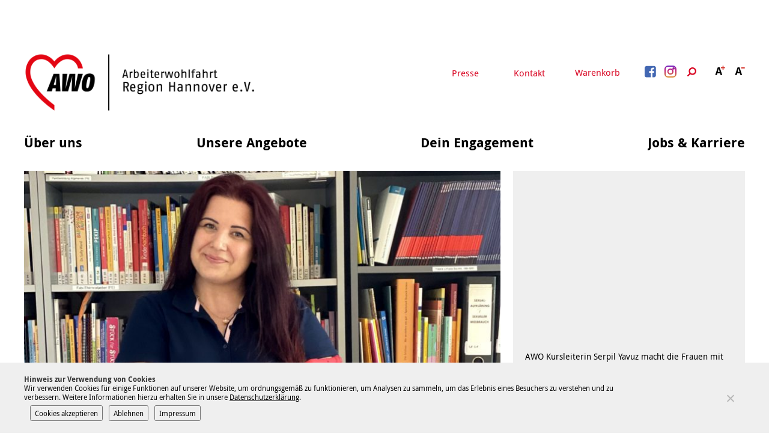

--- FILE ---
content_type: text/html; charset=UTF-8
request_url: https://www.awo-hannover.de/digitale-medien-eine-chance-zum-deutschlernen-in-zeiten-von-corona/
body_size: 39957
content:
<!doctype html>
<html lang="de" class="no-js" itemscope itemtype="http://schema.org/WebPage">
	<head>
		<meta charset="UTF-8">

    <link href="https://www.awo-hannover.de/wp-content/themes/awo2018/img/icons/favicon.ico" rel="shortcut icon">
    <link href="https://www.awo-hannover.de/wp-content/themes/awo2018/img/icons/touch.png" rel="apple-touch-icon-precomposed">

		<meta http-equiv="X-UA-Compatible" content="IE=edge,chrome=1">
		<meta name="viewport" content="width=device-width, initial-scale=1.0">

		<meta name='robots' content='index, follow, max-image-preview:large, max-snippet:-1, max-video-preview:-1' />

	<!-- This site is optimized with the Yoast SEO plugin v26.8 - https://yoast.com/product/yoast-seo-wordpress/ -->
	<title>Digitale Medien - eine Chance zum Deutschlernen in Zeiten von Corona | AWO Region Hannover</title>
	<link rel="canonical" href="https://www.awo-hannover.de/digitale-medien-eine-chance-zum-deutschlernen-in-zeiten-von-corona/" />
	<meta property="og:locale" content="de_DE" />
	<meta property="og:type" content="article" />
	<meta property="og:title" content="Digitale Medien - eine Chance zum Deutschlernen in Zeiten von Corona | AWO Region Hannover" />
	<meta property="og:description" content="Die Corona-Pandemie hat dazu geführt, dass viele Deutschkurse für Frauen im Stadtteil Sahlkamp ausgesetzt sind. „Aus diesem Grund ist es umso wichtiger, Frauen Alternativen aufzuzeigen“, sagt Heike Seiker, Leiterin der Einrichtung Sprache und Integration der AWO Region Hannover. Im Projekt &#8222;Medienkompetenz &#8211; Nutzung von digitalen Lernplattformen&#8220; haben Frauen die Möglichkeit, Basis-Medienkompetenzen zu erwerben. Im Mittelpunkt..." />
	<meta property="og:url" content="https://www.awo-hannover.de/digitale-medien-eine-chance-zum-deutschlernen-in-zeiten-von-corona/" />
	<meta property="og:site_name" content="AWO Region Hannover" />
	<meta property="article:publisher" content="https://www.facebook.com/AWO.Hannover" />
	<meta property="article:published_time" content="2020-07-23T07:58:39+00:00" />
	<meta property="article:modified_time" content="2020-07-23T08:58:56+00:00" />
	<meta property="og:image" content="https://www.awo-hannover.de/wp-content/uploads/2020/07/kursleiterin-digitale-medien-1800x1125.jpg" />
	<meta property="og:image:width" content="1800" />
	<meta property="og:image:height" content="1125" />
	<meta property="og:image:type" content="image/jpeg" />
	<meta name="author" content="Gaby Kujawa" />
	<meta name="twitter:card" content="summary_large_image" />
	<meta name="twitter:label1" content="Verfasst von" />
	<meta name="twitter:data1" content="Gaby Kujawa" />
	<meta name="twitter:label2" content="Geschätzte Lesezeit" />
	<meta name="twitter:data2" content="2 Minuten" />
	<script type="application/ld+json" class="yoast-schema-graph">{"@context":"https://schema.org","@graph":[{"@type":"Article","@id":"https://www.awo-hannover.de/digitale-medien-eine-chance-zum-deutschlernen-in-zeiten-von-corona/#article","isPartOf":{"@id":"https://www.awo-hannover.de/digitale-medien-eine-chance-zum-deutschlernen-in-zeiten-von-corona/"},"author":{"name":"Gaby Kujawa","@id":"https://www.awo-hannover.de/#/schema/person/ff1f2b6cd47437ef0caa49eca0f66758"},"headline":"Digitale Medien &#8211; eine Chance zum Deutschlernen in Zeiten von Corona","datePublished":"2020-07-23T07:58:39+00:00","dateModified":"2020-07-23T08:58:56+00:00","mainEntityOfPage":{"@id":"https://www.awo-hannover.de/digitale-medien-eine-chance-zum-deutschlernen-in-zeiten-von-corona/"},"wordCount":319,"image":{"@id":"https://www.awo-hannover.de/digitale-medien-eine-chance-zum-deutschlernen-in-zeiten-von-corona/#primaryimage"},"thumbnailUrl":"https://www.awo-hannover.de/wp-content/uploads/2020/07/kursleiterin-digitale-medien.jpg","articleSection":["Uncategorized"],"inLanguage":"de"},{"@type":"WebPage","@id":"https://www.awo-hannover.de/digitale-medien-eine-chance-zum-deutschlernen-in-zeiten-von-corona/","url":"https://www.awo-hannover.de/digitale-medien-eine-chance-zum-deutschlernen-in-zeiten-von-corona/","name":"Digitale Medien - eine Chance zum Deutschlernen in Zeiten von Corona | AWO Region Hannover","isPartOf":{"@id":"https://www.awo-hannover.de/#website"},"primaryImageOfPage":{"@id":"https://www.awo-hannover.de/digitale-medien-eine-chance-zum-deutschlernen-in-zeiten-von-corona/#primaryimage"},"image":{"@id":"https://www.awo-hannover.de/digitale-medien-eine-chance-zum-deutschlernen-in-zeiten-von-corona/#primaryimage"},"thumbnailUrl":"https://www.awo-hannover.de/wp-content/uploads/2020/07/kursleiterin-digitale-medien.jpg","datePublished":"2020-07-23T07:58:39+00:00","dateModified":"2020-07-23T08:58:56+00:00","author":{"@id":"https://www.awo-hannover.de/#/schema/person/ff1f2b6cd47437ef0caa49eca0f66758"},"breadcrumb":{"@id":"https://www.awo-hannover.de/digitale-medien-eine-chance-zum-deutschlernen-in-zeiten-von-corona/#breadcrumb"},"inLanguage":"de","potentialAction":[{"@type":"ReadAction","target":["https://www.awo-hannover.de/digitale-medien-eine-chance-zum-deutschlernen-in-zeiten-von-corona/"]}]},{"@type":"ImageObject","inLanguage":"de","@id":"https://www.awo-hannover.de/digitale-medien-eine-chance-zum-deutschlernen-in-zeiten-von-corona/#primaryimage","url":"https://www.awo-hannover.de/wp-content/uploads/2020/07/kursleiterin-digitale-medien.jpg","contentUrl":"https://www.awo-hannover.de/wp-content/uploads/2020/07/kursleiterin-digitale-medien.jpg","width":2048,"height":1783},{"@type":"BreadcrumbList","@id":"https://www.awo-hannover.de/digitale-medien-eine-chance-zum-deutschlernen-in-zeiten-von-corona/#breadcrumb","itemListElement":[{"@type":"ListItem","position":1,"name":"Home","item":"https://www.awo-hannover.de/"},{"@type":"ListItem","position":2,"name":"Neuigkeiten","item":"https://www.awo-hannover.de/neuigkeiten/"},{"@type":"ListItem","position":3,"name":"Digitale Medien &#8211; eine Chance zum Deutschlernen in Zeiten von Corona"}]},{"@type":"WebSite","@id":"https://www.awo-hannover.de/#website","url":"https://www.awo-hannover.de/","name":"AWO Region Hannover","description":"","potentialAction":[{"@type":"SearchAction","target":{"@type":"EntryPoint","urlTemplate":"https://www.awo-hannover.de/?s={search_term_string}"},"query-input":{"@type":"PropertyValueSpecification","valueRequired":true,"valueName":"search_term_string"}}],"inLanguage":"de"},{"@type":"Person","@id":"https://www.awo-hannover.de/#/schema/person/ff1f2b6cd47437ef0caa49eca0f66758","name":"Gaby Kujawa","sameAs":["http://portale.awo-hannover.de/"]}]}</script>
	<!-- / Yoast SEO plugin. -->


<link rel='dns-prefetch' href='//www.awo-hannover.de' />
<link rel="alternate" title="oEmbed (JSON)" type="application/json+oembed" href="https://www.awo-hannover.de/wp-json/oembed/1.0/embed?url=https%3A%2F%2Fwww.awo-hannover.de%2Fdigitale-medien-eine-chance-zum-deutschlernen-in-zeiten-von-corona%2F" />
<link rel="alternate" title="oEmbed (XML)" type="text/xml+oembed" href="https://www.awo-hannover.de/wp-json/oembed/1.0/embed?url=https%3A%2F%2Fwww.awo-hannover.de%2Fdigitale-medien-eine-chance-zum-deutschlernen-in-zeiten-von-corona%2F&#038;format=xml" />
<style id='wp-img-auto-sizes-contain-inline-css' type='text/css'>
img:is([sizes=auto i],[sizes^="auto," i]){contain-intrinsic-size:3000px 1500px}
/*# sourceURL=wp-img-auto-sizes-contain-inline-css */
</style>
<link rel='stylesheet' id='wp-notification-bars-css' href='https://www.awo-hannover.de/wp-content/plugins/wp-notification-bars/public/css/wp-notification-bars-public.css' media='all' />
<link rel='stylesheet' id='kuferweb_layout-css' href='https://www.awo-hannover.de/wp-content/plugins/plugin_wp_kuferweb/css/layouts/alster.min.css' media='all' />
<link rel='stylesheet' id='kufer-custom-css' href='https://www.awo-hannover.de/wp-content/kuferweb/webbasys/layout/kufer.css' media='all' />
<link rel='stylesheet' id='bootstrap-icons-css' href='https://www.awo-hannover.de/wp-content/plugins/plugin_wp_kuferweb/assets/bootstrap/bootstrap-icons-1.10.5/font/bootstrap-icons.min.css' media='all' />
<style id='wp-block-library-inline-css' type='text/css'>
:root{--wp-block-synced-color:#7a00df;--wp-block-synced-color--rgb:122,0,223;--wp-bound-block-color:var(--wp-block-synced-color);--wp-editor-canvas-background:#ddd;--wp-admin-theme-color:#007cba;--wp-admin-theme-color--rgb:0,124,186;--wp-admin-theme-color-darker-10:#006ba1;--wp-admin-theme-color-darker-10--rgb:0,107,160.5;--wp-admin-theme-color-darker-20:#005a87;--wp-admin-theme-color-darker-20--rgb:0,90,135;--wp-admin-border-width-focus:2px}@media (min-resolution:192dpi){:root{--wp-admin-border-width-focus:1.5px}}.wp-element-button{cursor:pointer}:root .has-very-light-gray-background-color{background-color:#eee}:root .has-very-dark-gray-background-color{background-color:#313131}:root .has-very-light-gray-color{color:#eee}:root .has-very-dark-gray-color{color:#313131}:root .has-vivid-green-cyan-to-vivid-cyan-blue-gradient-background{background:linear-gradient(135deg,#00d084,#0693e3)}:root .has-purple-crush-gradient-background{background:linear-gradient(135deg,#34e2e4,#4721fb 50%,#ab1dfe)}:root .has-hazy-dawn-gradient-background{background:linear-gradient(135deg,#faaca8,#dad0ec)}:root .has-subdued-olive-gradient-background{background:linear-gradient(135deg,#fafae1,#67a671)}:root .has-atomic-cream-gradient-background{background:linear-gradient(135deg,#fdd79a,#004a59)}:root .has-nightshade-gradient-background{background:linear-gradient(135deg,#330968,#31cdcf)}:root .has-midnight-gradient-background{background:linear-gradient(135deg,#020381,#2874fc)}:root{--wp--preset--font-size--normal:16px;--wp--preset--font-size--huge:42px}.has-regular-font-size{font-size:1em}.has-larger-font-size{font-size:2.625em}.has-normal-font-size{font-size:var(--wp--preset--font-size--normal)}.has-huge-font-size{font-size:var(--wp--preset--font-size--huge)}.has-text-align-center{text-align:center}.has-text-align-left{text-align:left}.has-text-align-right{text-align:right}.has-fit-text{white-space:nowrap!important}#end-resizable-editor-section{display:none}.aligncenter{clear:both}.items-justified-left{justify-content:flex-start}.items-justified-center{justify-content:center}.items-justified-right{justify-content:flex-end}.items-justified-space-between{justify-content:space-between}.screen-reader-text{border:0;clip-path:inset(50%);height:1px;margin:-1px;overflow:hidden;padding:0;position:absolute;width:1px;word-wrap:normal!important}.screen-reader-text:focus{background-color:#ddd;clip-path:none;color:#444;display:block;font-size:1em;height:auto;left:5px;line-height:normal;padding:15px 23px 14px;text-decoration:none;top:5px;width:auto;z-index:100000}html :where(.has-border-color){border-style:solid}html :where([style*=border-top-color]){border-top-style:solid}html :where([style*=border-right-color]){border-right-style:solid}html :where([style*=border-bottom-color]){border-bottom-style:solid}html :where([style*=border-left-color]){border-left-style:solid}html :where([style*=border-width]){border-style:solid}html :where([style*=border-top-width]){border-top-style:solid}html :where([style*=border-right-width]){border-right-style:solid}html :where([style*=border-bottom-width]){border-bottom-style:solid}html :where([style*=border-left-width]){border-left-style:solid}html :where(img[class*=wp-image-]){height:auto;max-width:100%}:where(figure){margin:0 0 1em}html :where(.is-position-sticky){--wp-admin--admin-bar--position-offset:var(--wp-admin--admin-bar--height,0px)}@media screen and (max-width:600px){html :where(.is-position-sticky){--wp-admin--admin-bar--position-offset:0px}}

/*# sourceURL=wp-block-library-inline-css */
</style><style id='global-styles-inline-css' type='text/css'>
:root{--wp--preset--aspect-ratio--square: 1;--wp--preset--aspect-ratio--4-3: 4/3;--wp--preset--aspect-ratio--3-4: 3/4;--wp--preset--aspect-ratio--3-2: 3/2;--wp--preset--aspect-ratio--2-3: 2/3;--wp--preset--aspect-ratio--16-9: 16/9;--wp--preset--aspect-ratio--9-16: 9/16;--wp--preset--color--black: #000000;--wp--preset--color--cyan-bluish-gray: #abb8c3;--wp--preset--color--white: #ffffff;--wp--preset--color--pale-pink: #f78da7;--wp--preset--color--vivid-red: #cf2e2e;--wp--preset--color--luminous-vivid-orange: #ff6900;--wp--preset--color--luminous-vivid-amber: #fcb900;--wp--preset--color--light-green-cyan: #7bdcb5;--wp--preset--color--vivid-green-cyan: #00d084;--wp--preset--color--pale-cyan-blue: #8ed1fc;--wp--preset--color--vivid-cyan-blue: #0693e3;--wp--preset--color--vivid-purple: #9b51e0;--wp--preset--gradient--vivid-cyan-blue-to-vivid-purple: linear-gradient(135deg,rgb(6,147,227) 0%,rgb(155,81,224) 100%);--wp--preset--gradient--light-green-cyan-to-vivid-green-cyan: linear-gradient(135deg,rgb(122,220,180) 0%,rgb(0,208,130) 100%);--wp--preset--gradient--luminous-vivid-amber-to-luminous-vivid-orange: linear-gradient(135deg,rgb(252,185,0) 0%,rgb(255,105,0) 100%);--wp--preset--gradient--luminous-vivid-orange-to-vivid-red: linear-gradient(135deg,rgb(255,105,0) 0%,rgb(207,46,46) 100%);--wp--preset--gradient--very-light-gray-to-cyan-bluish-gray: linear-gradient(135deg,rgb(238,238,238) 0%,rgb(169,184,195) 100%);--wp--preset--gradient--cool-to-warm-spectrum: linear-gradient(135deg,rgb(74,234,220) 0%,rgb(151,120,209) 20%,rgb(207,42,186) 40%,rgb(238,44,130) 60%,rgb(251,105,98) 80%,rgb(254,248,76) 100%);--wp--preset--gradient--blush-light-purple: linear-gradient(135deg,rgb(255,206,236) 0%,rgb(152,150,240) 100%);--wp--preset--gradient--blush-bordeaux: linear-gradient(135deg,rgb(254,205,165) 0%,rgb(254,45,45) 50%,rgb(107,0,62) 100%);--wp--preset--gradient--luminous-dusk: linear-gradient(135deg,rgb(255,203,112) 0%,rgb(199,81,192) 50%,rgb(65,88,208) 100%);--wp--preset--gradient--pale-ocean: linear-gradient(135deg,rgb(255,245,203) 0%,rgb(182,227,212) 50%,rgb(51,167,181) 100%);--wp--preset--gradient--electric-grass: linear-gradient(135deg,rgb(202,248,128) 0%,rgb(113,206,126) 100%);--wp--preset--gradient--midnight: linear-gradient(135deg,rgb(2,3,129) 0%,rgb(40,116,252) 100%);--wp--preset--font-size--small: 13px;--wp--preset--font-size--medium: 20px;--wp--preset--font-size--large: 36px;--wp--preset--font-size--x-large: 42px;--wp--preset--spacing--20: 0.44rem;--wp--preset--spacing--30: 0.67rem;--wp--preset--spacing--40: 1rem;--wp--preset--spacing--50: 1.5rem;--wp--preset--spacing--60: 2.25rem;--wp--preset--spacing--70: 3.38rem;--wp--preset--spacing--80: 5.06rem;--wp--preset--shadow--natural: 6px 6px 9px rgba(0, 0, 0, 0.2);--wp--preset--shadow--deep: 12px 12px 50px rgba(0, 0, 0, 0.4);--wp--preset--shadow--sharp: 6px 6px 0px rgba(0, 0, 0, 0.2);--wp--preset--shadow--outlined: 6px 6px 0px -3px rgb(255, 255, 255), 6px 6px rgb(0, 0, 0);--wp--preset--shadow--crisp: 6px 6px 0px rgb(0, 0, 0);}:where(.is-layout-flex){gap: 0.5em;}:where(.is-layout-grid){gap: 0.5em;}body .is-layout-flex{display: flex;}.is-layout-flex{flex-wrap: wrap;align-items: center;}.is-layout-flex > :is(*, div){margin: 0;}body .is-layout-grid{display: grid;}.is-layout-grid > :is(*, div){margin: 0;}:where(.wp-block-columns.is-layout-flex){gap: 2em;}:where(.wp-block-columns.is-layout-grid){gap: 2em;}:where(.wp-block-post-template.is-layout-flex){gap: 1.25em;}:where(.wp-block-post-template.is-layout-grid){gap: 1.25em;}.has-black-color{color: var(--wp--preset--color--black) !important;}.has-cyan-bluish-gray-color{color: var(--wp--preset--color--cyan-bluish-gray) !important;}.has-white-color{color: var(--wp--preset--color--white) !important;}.has-pale-pink-color{color: var(--wp--preset--color--pale-pink) !important;}.has-vivid-red-color{color: var(--wp--preset--color--vivid-red) !important;}.has-luminous-vivid-orange-color{color: var(--wp--preset--color--luminous-vivid-orange) !important;}.has-luminous-vivid-amber-color{color: var(--wp--preset--color--luminous-vivid-amber) !important;}.has-light-green-cyan-color{color: var(--wp--preset--color--light-green-cyan) !important;}.has-vivid-green-cyan-color{color: var(--wp--preset--color--vivid-green-cyan) !important;}.has-pale-cyan-blue-color{color: var(--wp--preset--color--pale-cyan-blue) !important;}.has-vivid-cyan-blue-color{color: var(--wp--preset--color--vivid-cyan-blue) !important;}.has-vivid-purple-color{color: var(--wp--preset--color--vivid-purple) !important;}.has-black-background-color{background-color: var(--wp--preset--color--black) !important;}.has-cyan-bluish-gray-background-color{background-color: var(--wp--preset--color--cyan-bluish-gray) !important;}.has-white-background-color{background-color: var(--wp--preset--color--white) !important;}.has-pale-pink-background-color{background-color: var(--wp--preset--color--pale-pink) !important;}.has-vivid-red-background-color{background-color: var(--wp--preset--color--vivid-red) !important;}.has-luminous-vivid-orange-background-color{background-color: var(--wp--preset--color--luminous-vivid-orange) !important;}.has-luminous-vivid-amber-background-color{background-color: var(--wp--preset--color--luminous-vivid-amber) !important;}.has-light-green-cyan-background-color{background-color: var(--wp--preset--color--light-green-cyan) !important;}.has-vivid-green-cyan-background-color{background-color: var(--wp--preset--color--vivid-green-cyan) !important;}.has-pale-cyan-blue-background-color{background-color: var(--wp--preset--color--pale-cyan-blue) !important;}.has-vivid-cyan-blue-background-color{background-color: var(--wp--preset--color--vivid-cyan-blue) !important;}.has-vivid-purple-background-color{background-color: var(--wp--preset--color--vivid-purple) !important;}.has-black-border-color{border-color: var(--wp--preset--color--black) !important;}.has-cyan-bluish-gray-border-color{border-color: var(--wp--preset--color--cyan-bluish-gray) !important;}.has-white-border-color{border-color: var(--wp--preset--color--white) !important;}.has-pale-pink-border-color{border-color: var(--wp--preset--color--pale-pink) !important;}.has-vivid-red-border-color{border-color: var(--wp--preset--color--vivid-red) !important;}.has-luminous-vivid-orange-border-color{border-color: var(--wp--preset--color--luminous-vivid-orange) !important;}.has-luminous-vivid-amber-border-color{border-color: var(--wp--preset--color--luminous-vivid-amber) !important;}.has-light-green-cyan-border-color{border-color: var(--wp--preset--color--light-green-cyan) !important;}.has-vivid-green-cyan-border-color{border-color: var(--wp--preset--color--vivid-green-cyan) !important;}.has-pale-cyan-blue-border-color{border-color: var(--wp--preset--color--pale-cyan-blue) !important;}.has-vivid-cyan-blue-border-color{border-color: var(--wp--preset--color--vivid-cyan-blue) !important;}.has-vivid-purple-border-color{border-color: var(--wp--preset--color--vivid-purple) !important;}.has-vivid-cyan-blue-to-vivid-purple-gradient-background{background: var(--wp--preset--gradient--vivid-cyan-blue-to-vivid-purple) !important;}.has-light-green-cyan-to-vivid-green-cyan-gradient-background{background: var(--wp--preset--gradient--light-green-cyan-to-vivid-green-cyan) !important;}.has-luminous-vivid-amber-to-luminous-vivid-orange-gradient-background{background: var(--wp--preset--gradient--luminous-vivid-amber-to-luminous-vivid-orange) !important;}.has-luminous-vivid-orange-to-vivid-red-gradient-background{background: var(--wp--preset--gradient--luminous-vivid-orange-to-vivid-red) !important;}.has-very-light-gray-to-cyan-bluish-gray-gradient-background{background: var(--wp--preset--gradient--very-light-gray-to-cyan-bluish-gray) !important;}.has-cool-to-warm-spectrum-gradient-background{background: var(--wp--preset--gradient--cool-to-warm-spectrum) !important;}.has-blush-light-purple-gradient-background{background: var(--wp--preset--gradient--blush-light-purple) !important;}.has-blush-bordeaux-gradient-background{background: var(--wp--preset--gradient--blush-bordeaux) !important;}.has-luminous-dusk-gradient-background{background: var(--wp--preset--gradient--luminous-dusk) !important;}.has-pale-ocean-gradient-background{background: var(--wp--preset--gradient--pale-ocean) !important;}.has-electric-grass-gradient-background{background: var(--wp--preset--gradient--electric-grass) !important;}.has-midnight-gradient-background{background: var(--wp--preset--gradient--midnight) !important;}.has-small-font-size{font-size: var(--wp--preset--font-size--small) !important;}.has-medium-font-size{font-size: var(--wp--preset--font-size--medium) !important;}.has-large-font-size{font-size: var(--wp--preset--font-size--large) !important;}.has-x-large-font-size{font-size: var(--wp--preset--font-size--x-large) !important;}
/*# sourceURL=global-styles-inline-css */
</style>

<style id='classic-theme-styles-inline-css' type='text/css'>
/*! This file is auto-generated */
.wp-block-button__link{color:#fff;background-color:#32373c;border-radius:9999px;box-shadow:none;text-decoration:none;padding:calc(.667em + 2px) calc(1.333em + 2px);font-size:1.125em}.wp-block-file__button{background:#32373c;color:#fff;text-decoration:none}
/*# sourceURL=/wp-includes/css/classic-themes.min.css */
</style>
<link rel='stylesheet' id='wp-components-css' href='https://www.awo-hannover.de/wp-includes/css/dist/components/style.min.css' media='all' />
<link rel='stylesheet' id='wp-preferences-css' href='https://www.awo-hannover.de/wp-includes/css/dist/preferences/style.min.css' media='all' />
<link rel='stylesheet' id='wp-block-editor-css' href='https://www.awo-hannover.de/wp-includes/css/dist/block-editor/style.min.css' media='all' />
<link rel='stylesheet' id='popup-maker-block-library-style-css' href='https://www.awo-hannover.de/wp-content/plugins/popup-maker/dist/packages/block-library-style.css' media='all' />
<link rel='stylesheet' id='cleverreach_style-css' href='https://www.awo-hannover.de/wp-content/plugins/cleverreach/resources/css/frontend.css' media='all' />
<link rel='stylesheet' id='cookie-notice-front-css' href='https://www.awo-hannover.de/wp-content/plugins/cookie-notice/css/front.min.css' media='all' />
<link rel='stylesheet' id='wpa-css-css' href='https://www.awo-hannover.de/wp-content/plugins/honeypot/includes/css/wpa.css' media='all' />
<link rel='stylesheet' id='global-css' href='https://www.awo-hannover.de/wp-content/themes/awo2018/css/global.css' media='all' />
<link rel='stylesheet' id='dflip-style-css' href='https://www.awo-hannover.de/wp-content/plugins/3d-flipbook-dflip-lite/assets/css/dflip.min.css' media='all' />
<link rel='stylesheet' id='taxopress-frontend-css-css' href='https://www.awo-hannover.de/wp-content/plugins/simple-tags/assets/frontend/css/frontend.css' media='all' />
<link rel='stylesheet' id='cf7cf-style-css' href='https://www.awo-hannover.de/wp-content/plugins/cf7-conditional-fields/style.css' media='all' />
<script type="text/javascript" src="https://www.awo-hannover.de/wp-content/themes/awo2018/js/lib/modernizr-custom.js" id="modernizr-js"></script>
<script type="text/javascript" src="https://www.awo-hannover.de/wp-includes/js/jquery/jquery.min.js" id="jquery-core-js"></script>
<script type="text/javascript" src="https://www.awo-hannover.de/wp-includes/js/jquery/jquery-migrate.min.js" id="jquery-migrate-js"></script>
<script type="text/javascript" src="https://www.awo-hannover.de/wp-content/kuferweb/webbasys/functions.js" id="functions-js"></script>
<script type="text/javascript" src="https://www.awo-hannover.de/wp-content/plugins/wp-notification-bars/public/js/wp-notification-bars-public.js" id="wp-notification-bars-js"></script>
<script type="text/javascript" src="https://www.awo-hannover.de/wp-content/plugins/simple-tags/assets/frontend/js/frontend.js" id="taxopress-frontend-js-js"></script>
<link rel="https://api.w.org/" href="https://www.awo-hannover.de/wp-json/" /><link rel="alternate" title="JSON" type="application/json" href="https://www.awo-hannover.de/wp-json/wp/v2/posts/15559" />
            <style type="text/css">
                #wpadminbar .quicklinks #wp-admin-bar-abus_switch_to_user ul li .ab-item {
                    height: auto;
                }
                #abus_search_text {
                    width: 280px;
                    margin: 0;
                    padding: 0 8px;
                    line-height: 2;
                    min-height: 30px;
                    box-shadow: 0 0 0 transparent;
                    border-radius: 4px;
                    border: 1px solid #7e8993;
                    background-color: #ffffff;
                    color: #32373c;
                    font-size: 14px;
                    box-sizing: border-box;
                    vertical-align: top;
                }
                #abus_search_text:focus {
                    border-color: #007cba;
                    box-shadow: 0 0 0 1px #007cba;
                    outline: 2px solid transparent;
                }
                #abus_search_submit {
                    font-size: 13px;
                    padding: 0 10px;
                    min-height: 30px;
                    border-width: 1px;
                    border-radius: 3px;
                    color: #0071a1;
                    border-color: #0071a1;
                    background-color: #f3f5f6;
                    line-height: 2;
                    box-sizing: border-box;
                    vertical-align: top;
                 }
                 #abus_search_submit:hover {
                    background: #f1f1f1;
                    border-color: #016087;
                    color: #016087;
                 }
            </style>
        <script type="text/javascript" src="//cdn1.readspeaker.com/script/10922/webReader/webReader.js?pids=wr"></script>
<style type="text/css" id="custom-plugin-css">.mtsnb-button {
	
	color: #bb3b37 !important;
}

.mtsnb .mtsnb-button {
	  
		color: #bb3b37 !important;
	background-color:white !important;
	text-shadow: none !important;
	font-size: 15px;
}

.mtsnb .mtsnb-button:hover {
	  
		color: white !important;
	background-color:black !important;
} 
.mtsnb {display:none} 


.kw-table-header a {
	color: black;
}

.kw-table-header {
	background-color: transparent;
	border-bottom: 2px solid #b83c3b;
}

.kw-table-row a.kw-kurstitel {
	color: black;
}

.kw-table-row a.kw-kurstitel .kw-titel {
	color: #b83c3b;
}

div.pdfemb-toolbar-top {
	position: static !important;
	background-color: black !important;
	height: 30px;
}

div.pdfemb-toolbar-bottom {
	background-color: black !important;
	height: 33px;
}

.pdfemb-pagescontainer {
	top:0 !important;
}

button.pdfemb-next {
	position: absolute;
	right: -3px;
	top: 50%;
	z-index: 9999;
	background: none !important;
	background-color: black !important;
	background-color: rgba(0,0,0,.6) !important;
	width: 60px;
	height: 60px;
}

button.pdfemb-prev {
	position: absolute;
	left: -6px;
	top: 50%;
	z-index: 9999;
	background: none !important;
	background-color: black !important;
	background-color: rgba(0,0,0,.6) !important;
	width: 60px;
	height: 60px;
}
</style>		<style type="text/css" id="wp-custom-css">
			@media (max-width: 959px) {
	.home-intro-left.format169 {
		padding-bottom: 56.25% !important;
}
}

@media (min-width: 960px) {
	.home-intro-left.format169 {
		padding-bottom: 37.25% !important;
}
}

.warenkorb .news-teaser{
	display: none;
}

.hauptseite {margin-bottom: 0;}

.warenkorb .hauptseite {margin-bottom: 80px;}

.kw-table-header a {
	text-decoration: none;
	font-weight: bold;
    font-family: "Droid Sans",sans-serif;
}

.kw-table-row {
	font-size: .875em;
}

.kw-kurs-container ul  {
	margin-top: 0 !important;
	padding-top: 0;
}

.kw-kurs-container li {
	padding-left: 0 !important;
}

.kw-kurs-container li:before {
	display: none;
}

.kw-kurs-container li a {
	text-decoration: none;
		font-weight: bold;
    font-family: "Droid Sans",sans-serif;
}


.kw-kurs-container h2 {
	font-size: 22px;
}

.btn-theme {
	text-decoration: none !important;
	padding: 10px;
		font-weight: bold;
    font-family: "Droid Sans",sans-serif;
	background-color: #c92c2f;
	border-color:#c92c2f;
}

.btn-theme i {
	margin-right: 5px;
}


.hauptseite h2 {
		font-size: 22px !important;
	
}

.hauptseite h2.text-center {
		text-align: left !important;
	margin-top: 80px;
}

.kw-table-header div {
	color: black;
			font-weight: bold;
    font-family: "Droid Sans",sans-serif;
}

.hauptseite > .text-info {
	display: block;
	margin-top: 60px;
}

.hauptseite form.anmeldung {
	padding: 20px 0;
}

.hauptseite form.anmeldung .form-group .col-sm-6 {
	margin-bottom: 15px;
		font-size: .875em;
}

.hauptseite form.anmeldung .form-group .col-xs-3.no-pd-left {
	padding-left: 0 !important;
}

.hauptseite form.anmeldung > .text-right {
			font-weight: bold;
    font-family: "Droid Sans",sans-serif;
	margin-bottom: 30px;
	
}

.kw-anm-kurse hr {
	margin-bottom: 0;
}

.hauptseite abbr[title], .hauptseite abbr[data-original-title] {
	border: none;
	cursor: default;
}

.hauptseite .hauptseite_status {

}

.hauptseite .hauptseite_status {
}


.hauptseite span.statusmeldung {
	margin-bottom: 0;
	color: black;
	font-weight: normal;
	margin-top: 50px;
		padding: 10px 10px 10px;
	background-color: #e7e7e7;
	display: block;
}

.hauptseite .agb, .hauptseite .checkbox {
	width: 100%;
	float: none;
	clear: both;
	display: block;
}



.wpcf7-acceptance {
	margin: 20px 0;
	display: block;
	font-size:.875em;
}

.wpcf7-acceptance label {
	display: block;
	text-align: left;
}

.wpcf7-acceptance input {
	float: left;
	margin: 4px 8px 30px 0;
}

.wpcf7-acceptance .wpcf7-list-item-label {
	display: block;
	margin: 0;
	font-size:.875em;
	line-height: 1.5;
}


.kw-unterkategorien a {
	text-decoration: none !important;
}

.kw-unterkategorien a:hover {
	color: #c92c2f !important;
}

.kw-unterkategorien a:hover strong {
	color: #c92c2f !important;
}

.kw-kat-kurs-ueb br {
	display: none;
}

.page-content--header {
	margin-bottom: 60px;
}


.form-row .form-item-agb .wpcf7-acceptance {
	margin: 0;
	width: 100%;
	font-size: 1.125em;
}

.form-row .form-item-agb .wpcf7-acceptance a{
	color: white;
}
.form-row .form-item-agb  br {
	display: none;
}

.form-row .form-item-agb .wpcf7-form-control-wrap {display: block;
width: 100%;
overflow: hidden;}

.form-row .form-item input, .form-row .form-item textarea {
	color: black;
}

.form-row .form-item-submit input:disabled {
	opacity: .4;
}

.wpcf7-form .wpcf7-response-output {
	color: black;
}

.wpcf7-form .wpcf7-not-valid-tip {
	color: lightgray;
}

.wpcf7-form .wpcf7-response-output.wpcf7-mail-sent-ok {
	background-color: #a5d36e;
}

@media print{
  * {
    font-family: sans-serif !important;
  }
	
	.wysiwyg ol li, .wysiwyg ul li {
		list-style: disc;
		padding-left: 0;
	}
	
	.wysiwyg ol li:before, .wysiwyg ul li:before {
		display: none;
	}
	
	.page-content--header {
		margin-bottom: 30px;
	}
	
	.home-intro-left {
		float: left;
		width: 70%;
		padding-bottom: 30%;
				border-right: 3px solid white;
	}
	
	.home-intro-right {
		float: left;
		width: 30%;
		padding-bottom: 30%;
		overflow: hidden;
		height: 0;

	}
}


.ssl-hinweis {
	float: none;
	margin: 20px 0 0 0 !important;
	position: relative;
	top: 0;
	text-align: center;
	visibility: visible;
   -webkit-animation: fadeIn 1s;
  animation: fadeIn 1s;
}

@media screen and (min-width: 960px) {
.ssl-hinweis {
	float: right;
	margin: 0 !important;
	position: relative;
	top: -30px;
		text-align: right;
	visibility : hidden
}
}

.footer-meta-links {
	position: relative;
}


body.cookies-not-set {
	padding-bottom: 50px;
}
#cookie-notice {
	font-size: 16px;
	
}

.cookie-notice-container {
	padding: 20px 0;
	position: relative;
	max-width: 1200px;
    margin-left: auto;
    margin-right: auto;
	font-size: 12px;
	padding-right: 70px;
	text-align: left;
}

.cookie-notice-container a {color: black; text-decoration: underline;}


.cookie-notice-container a#cn-accept-cookie {
	display: inline-block;
	padding: 10px;
	background-color: #c92c2f;
	color: white;
	text-decoration: none;
	font-weight: normal;
	    font-family: "Droid Sans",sans-serif;
	margin-left: 30px;
}

a#cn-refuse-cookie {
	text-decoration: none;
	position: absolute;
	right: -80px;
	top: 20px;
	opacity:.7;
	display: block;
	
}

a#cn-more-info {
	text-decoration: none;
		position: absolute;
	right: -80px;
		top: 49px;
		opacity:.7;
}
a#cn-refuse-cookie:hover {
	opacity: 1;
}

a#cn-more-info:hover {
	opacity: 1;
}


a.btn-cta {
	background-color: #c92c2f;
	padding: 15px 40px;
	color: white;
	font-family: "Droid Sans",sans-serif;
	font-weight: bold;
	text-decoration: none;
}

a.btn-cta br{
	display: none;
}

a.btn-cta svg {
	fill: white;
	margin-right: 5px;
	width: 20px;
	height: 20px;
	display: inline-block;
	vertical-align: middle;
}

a.btn-cta span {
		display: inline-block;
		vertical-align: middle;
}

.home-intro-right a.btn-ca {
	background-color: white;
	padding: 10px 20px !important;
	color: #c92c2f !important;
	font-family: "Droid Sans",sans-serif !important;
	font-weight: bold !important;
	text-decoration: none;
	margin-top: 14px
}

.home-intro-right a.btn-ca svg {
	fill: #c92c2f !important;
	margin-right: 5px;
	width: 20px;
	height: 20px;
	display: inline-block;
	vertical-align: middle;
	position: relative;
}

.cookie-notice-container a#cn-accept-cookie {
	position: absolute;
    right: 10px;
    top: 25px; 
}

#cn-notice-text {
	line-height: 1.3;
    display: block;
	padding-right: 100px;
}


#cn-refuse-cookie {
	display: none;
}


.wysiwyg span strong {
	color: inherit;
}




@media (min-width: 640px) {
	.wpcf7-form .form-normal-item textarea {
    min-height: 240px;
}
}

@media (min-width: 640px) {
	.wysiwyg table img {
		margin-top: 5px;
	}
}

@media (max-width: 640px) {
.wysiwyg table td {
	width: 100% !important;
	}
}


.modul-bild-caption {
	font-style: normal !important;
}

.video-wrapper {
	position: relative;
}

.video-wrapper iframe, .video-wrapper video {
	position: absolute;
	top: 0;
	left: 0;
	width: 100%;
	height: 100%;
}

@media (min-width: 960px) {
  .fabi-kachel-content-sidebar {
    width: 79.5918367347%;
    float: left;
    margin-right: 2.0408163265%;
    margin-left: 10.2040816327%; } }

@media (min-width: 960px) {
  .fabi-kachel-content-left {
    width: 61.5384615385%;
    float: left;
    margin-right: 2.5641025641%; } }

@media (min-width: 960px) {
  .fabi-kachel-content-right {
    width: 30.7692307692%;
    float: right;
    margin-right: 0;margin-top: 100px; } }

.fabi-kachel-content-left {
	margin-bottom: 30px;
}

.fabi-kachel-content-right input[type="tel"] {
width: 100%;
    height: 30px;
    background-color: white;
    border: none;
    outline: none;
    -webkit-appearance: none;
    border-radius: 0;
}

.fabi-kachel-content-right .wpcf7-form textarea {
width: 100%;
	min-height: 100px;
  
    background-color: white;
    border: none;
    outline: none;
    -webkit-appearance: none;
    border-radius: 0;
}




.awo-stellenanzeigen-pager {
	margin-top: 40px;
}

.awo-stellenanzeigen-pager .facetwp-page {
	padding: 8px;
	background-color: #c92c2f;
	color: white;
}

.awo-stellenanzeigen-pager .facetwp-page.next {
	padding: 8px;
	background-color: black;
	color: white;
}
.awo-stellenanzeigen-pager .facetwp-page.active {
	padding: 8px;
	background-color: #606060;
	color: white;
}



.awo-stellenanzeigen-filter .facetwp-type-fselect .fs-option .fs-option-label {
    white-space: normal;
    line-height: 1.4;
	font-family: "Droid Sans",sans-serif;
}

.awo-stellenanzeigen-filter .stellenanzeigen-filter .fs-label-wrap .fs-label {
	font-family: "Droid Sans",sans-serif;
}


.awo-stellenanzeigen-filter .stellenanzeigen-suche input {font-family: "Droid Sans",sans-serif;
}


.awo-stellenanzeigen-anzahl {
background-color: #2d4c7b !important;
}

@media (min-width: 960px) {
	.fabi-kachel-teaser .fabi-kachel-teaser-inner-text {
		font-size: 13px;
		min-height: 58px;
		display:flex;
		justify-content: center;
		align-items: center;
	}
	
	.kachelnr-6 .fabi-kachel-teaser {
	flex: 0 0 16.66%
}
	

	
	.awo-stellenanzeigen-filter .facetwp-type-fselect .fs-option .fs-option-label {
		font-size: 14px;
	}
	
	.awo-stellenanzeigen-filter .stellenanzeigen-filter .fs-label-wrap .fs-label {
			font-size: 14px;
	}
	
	.page-template-page-jobfinder 	.fabi-kachel-pages-wrapper-inner {
		width: 100%;
		margin-left: 0;
		margin-right: 0;
		float: none;
	}
}


@media (min-width: 960px) {
	.page-template-page-jobfinder .box-kachel {
	padding: 0;
		display: flex;
		position: relative;
}
	
	.page-template-page-jobfinder .box-kachel > p strong {
		display:block;
	}
	
		.page-template-page-jobfinder .box-kachel > p img {
		max-width: 100px;
			float: none;
			margin: 0 0 13px 0;
	}
	
	.page-template-page-jobfinder .box-kachel > p {
		flex: .8;
		font-size: 14px;
		line-height: 1.53;
	
	}
	
		.page-template-page-jobfinder .box-kachel .wpcf7 {
		padding: 0 0 0 25px;
			position: inherit
	}
	
			.page-template-page-jobfinder .box-kachel .wpcf7 form {
		display: flex;
	}
	
				.page-template-page-jobfinder .box-kachel .wpcf7 .left {
		flex: 1.25;
					padding-right: 15px;
					margin-top: -12px
	}
	
					.page-template-page-jobfinder .box-kachel .wpcf7 .right {
		flex: 1;
	}
	
						.page-template-page-jobfinder .box-kachel .wpcf7 .right .wpcf7-list-item input {
		margin-bottom: 60px;
	}
	
	.page-template-page-jobfinder .box-kachel .wpcf7 .right .wpcf7-submit {
		margin-left: 18px;
		margin-top: 15px;
		width: 100%;
	}
}

*:not([class^="icon-"]):not([class^="fa"]):not([class*=" icon-"]):not([class="rspopup_btn"]) {
font-family: "Droid Sans",sans-serif !important;
}

.nav>ul>li>a {

	font-weight:bold;
}

.nav>ul>li>.sub-menu>li>a {
	font-weight: bold;
}

.link-button {
		font-weight: bold;
	font-size: .9rem;
}

.page-title, .infofeld-title {
	font-weight: normal;
	text-transform: uppercase;
}

h1, h2, h3, h4, h5, h6 {


				font-weight: bold;
}

.page-child-contact-head--inner {
	font-size: .875rem;
}

.news-teaser--title h5 {
	padding: 8px 0;
	color: #d90724;
}

.list-child-pages li>a, .list-child-pages li>.list-child-pages-aufklapp-title, .list-child-pages li>a, .list-child-pages li>.list-child-pages-aufklapp-title, .list-child-pages .list-child-pages-aufklapp-content--inner a {
text-transform:uppercase;
	font-weight:normal;
	
}

html[lang="de-DE"] .rs_addtools .rsbtn_play .rsbtn_left .rsbtn_text, html[lang="de-DE"] .rsbtn .rsbtn_play .rsbtn_left .rsbtn_text, html[lang="de-DE"] .rs_addtools .rsbtn_play .rsbtn_right, html[lang="de-DE"] .rsbtn .rsbtn_play .rsbtn_right,html[lang="de-DE"] .rspopup .rspopup_btn:before {
	font-family: hl-icons !important;
}



.page-id-27454 .section-child-pages .wrapper-inner-small {
	margin: 0;
	width: 100%;
	float: none;
}


.header-with-video .page-header--img {position:relative;}

.page-header-video-wrapper {
	position:absolute;
	left:0;
	top:0;
	width:100%;
	height:100%;
	overflow:hidden;
}

.page-header-video-wrapper video {
	position:absolute;
	left:0;
	top:0;
	width:100%;
}

@media (max-width: 670px) {
	.page-header-video-wrapper {
	position:relative;
	left:0;
	top:0;
	width:100%;
	height:0;
		padding-bottom: 56.25%;
	overflow:hidden;
}
}


.wpcf7#wpcf7-f28242-p19650-o1 .wpcf7-form-control-wrap {
	display: block;
}

.wpcf7#wpcf7-f28242-p19650-o1 .wpcf7-list-item {
	display: block;
}

.wpcf7#wpcf7-f28242-p19650-o1 .form-normal-item input[type="checkbox"] {
	display: inline-block;
	width: auto !important;
	height: auto !important;
	margin-right: 15px;
}


@media (min-width: 960px) {
	.page-id-293 .section-child-pages + .section-child-pages .kachel-container {
		margin-left: 16.9491525424%;
	}
	
	
	.page-header-video-wrapper video {
		position: absolute;
    left: 50%;
    top: 0;
    width: auto;
    height: 100%;
    transform: translateX(-50%);
	}
}

.home-intro-left {
	position: relative;
}

.home-intro-videowrapper {
	transform: translateY(-50%);
	top: 50%;
	position: absolute;
	left: 0;
	width: 100%;
}

.home-intro-left a {
	display: block;
	position: absolute;
	left: 0;
	top: 0;
	width: 100%;
	height: 100%;
	transition: all .2s ease-out;
}
.home-intro-left a:hover {
	transform: scale(1.04);
	cursor: pointer;
}


.page-header--img-vid16 {
	padding-bottom: 56.25%;
    overflow: hidden;
    height: 0;
    background-size: cover;
    background-position: center;
    background-color: #efefef;
	position: relative;
}

.wpcf7#wpcf7-f28242-p2032-o1 input[type="checkbox"] {
	width: auto;
	height: auto; 
	margin-right: 8px;
}


.wpcf7#wpcf7-f28242-p2032-o1 .wpcf7-list-item {
display: block;
	margin-top: 5px;
}



.wpcf7 form[data-status="sent"] .wpcf7-response-output {
	display:block !important;
	background-color: #3e7511;
	color:white;
}


.wpcf7 form[data-status="invalid"] .wpcf7-response-output {
	display:block !important;
	    background-color: #da0724;
    color: white;
}
}






		</style>
		

		<!--[if lt IE 9]>
			<link href="https://www.awo-hannover.de/wp-content/themes/awo2018/css/ie.css" rel="stylesheet">
			<script src="https://cdnjs.cloudflare.com/ajax/libs/html5shiv/3.7/html5shiv.min.js"></script>
			<script src="https://cdnjs.cloudflare.com/ajax/libs/selectivizr/1.0.2/selectivizr-min.js"></script>
		<![endif]-->

<!-- Matomo -->
<script>
  var _paq = window._paq = window._paq || [];
  /* tracker methods like "setCustomDimension" should be called before "trackPageView" */
  // Call disableCookies before calling trackPageView 
_paq.push(['disableCookies']);
_paq.push(['trackPageView']);
  _paq.push(['enableLinkTracking']);
  (function() {
    var u="//matomo.awo-hannover.de/";
    _paq.push(['setTrackerUrl', u+'matomo.php']);
    _paq.push(['setSiteId', '1']);
    var d=document, g=d.createElement('script'), s=d.getElementsByTagName('script')[0];
    g.async=true; g.src=u+'matomo.js'; s.parentNode.insertBefore(g,s);
  })();
</script>
<!-- End Matomo Code -->


	<link rel='stylesheet' id='font-awesome-css' href='https://cdn.jsdelivr.net/fontawesome/4.7.0/css/font-awesome.min.css' media='all' />
</head>
	<body data-rsssl=1 class="wp-singular post-template-default single single-post postid-15559 single-format-standard wp-theme-awo2018 cookies-not-set digitale-medien-eine-chance-zum-deutschlernen-in-zeiten-von-corona">

  


	<header class="header clear" role="banner">
        <div class="wrapper">
          <div class="header-logo blockcontainer">
            <div class="logo">
              <a href="https://www.awo-hannover.de">
                <img src="https://www.awo-hannover.de/wp-content/themes/awo2018/img/awo-logo-2024.svg" alt="Logo" class="logo-img">
              </a>
            </div>
            <div class="mobile-search">
                    <div class="mobile-search--toggle">
                            <svg xmlns="http://www.w3.org/2000/svg" viewBox="0 0 14 14" width="14" height="14"><path id="search" d="M4.3 5.9C4.3 8 6 9.7 8.1 9.7s3.8-1.7 3.8-3.8-1.7-3.8-3.8-3.8-3.8 1.7-3.8 3.8m-4.3 7c0-.3.1-.6.3-.8l2.9-2.9c-.7-1-1-2.2-1-3.4C2.2 2.7 4.8 0 8.1 0 11.4 0 14 2.7 14 5.9s-2.6 5.9-5.9 5.9c-1.2 0-2.4-.4-3.4-1l-2.9 2.9c-.2.2-.4.3-.7.3-.6 0-1.1-.5-1.1-1.1"/></svg>
                    </div>
            </div>

            <div class="mobile-toggle">
              <div class="burger">
      				   <div class="burg a"></div>
      				   <div class="burg b"></div>
      				   <div class="burg c"></div>
      				</div>
		          <span>Menü</span>
            </div>

            <div class="header-nav-meta">
              <ul>
                <li id="menu-item-6370" class="menu-item menu-item-type-post_type menu-item-object-page menu-item-6370"><a href="https://www.awo-hannover.de/presse/">Presse</a></li>
<li id="menu-item-6372" class="menu-item menu-item-type-post_type menu-item-object-page menu-item-6372"><a href="https://www.awo-hannover.de/kontakt/">Kontakt</a></li>
<li id="menu-item-21107" class="kw-menu-item menu-item menu-item-type-kw-content menu-item-object-kw-content menu-item-21107"><a><!-- ND146A-->
<div id="header-wk" class="pull-left header-icon inactive">
  <span  title="Es befinden sich keine Kurse im Warenkorb"><font style="font-size:100%" my="my">Warenkorb</font></span>
</div>
<!-- ND146E --></a></li>
                <li class="menu-item social-icons">
                  <ul>
                                        <li class="social-icon-facebook">
                      <a href="https://www.facebook.com/AWO.Hannover" target="_blank"><svg xmlns="http://www.w3.org/2000/svg" width="10" height="10" viewBox="0 0 10 10"><path fill-rule="evenodd" d="M9.429 8.018c0 .976-.792 1.768-1.768 1.768H6.482V6.054h1.246l.184-1.375h-1.43V3.8c0-.411.172-.688.761-.688l.81-.006v-1.27c-.196-.019-.589-.056-1.104-.056-1.087 0-1.842.663-1.842 1.879v1.019H3.732v1.375h1.375v3.732h-3.34A1.768 1.768 0 0 1 0 8.018V2.125C0 1.149.792.357 1.768.357H7.66c.976 0 1.768.792 1.768 1.768v5.893z"/></svg>
</a>
                    </li>
                                                            <li class="social-icon-instagram">
                      <a href="https://www.instagram.com/awo_region_hannover/" target="_blank"><svg width="10" height="10" xmlns="http://www.w3.org/2000/svg" viewBox="0 0 10 10"><defs><linearGradient x1="50%" y1="99.709%" x2="50%" y2=".777%" id="a"><stop stop-color="#E09B3D" offset="0%"/><stop stop-color="#C74C4D" offset="30%"/><stop stop-color="#C21975" offset="60%"/><stop stop-color="#7024C4" offset="100%"/></linearGradient><linearGradient x1="50%" y1="146.099%" x2="50%" y2="-45.16%" id="b"><stop stop-color="#E09B3D" offset="0%"/><stop stop-color="#C74C4D" offset="30%"/><stop stop-color="#C21975" offset="60%"/><stop stop-color="#7024C4" offset="100%"/></linearGradient><linearGradient x1="50%" y1="658.141%" x2="50%" y2="-140.029%" id="c"><stop stop-color="#E09B3D" offset="0%"/><stop stop-color="#C74C4D" offset="30%"/><stop stop-color="#C21975" offset="60%"/><stop stop-color="#7024C4" offset="100%"/></linearGradient></defs><g fill-rule="nonzero" fill="none"><path d="M7.009 0H2.974A2.977 2.977 0 0 0 0 2.974v4.035a2.977 2.977 0 0 0 2.974 2.973h4.035A2.977 2.977 0 0 0 9.982 7.01V2.974A2.977 2.977 0 0 0 7.01 0zm1.97 7.009a1.97 1.97 0 0 1-1.97 1.97H2.974a1.97 1.97 0 0 1-1.97-1.97V2.974a1.97 1.97 0 0 1 1.97-1.97h4.035a1.97 1.97 0 0 1 1.97 1.97v4.035z" fill="url(#a)"/><path d="M4.991 2.41A2.585 2.585 0 0 0 2.41 4.99a2.585 2.585 0 0 0 2.582 2.582 2.585 2.585 0 0 0 2.582-2.582A2.585 2.585 0 0 0 4.991 2.41zm0 4.159a1.578 1.578 0 1 1 0-3.155 1.578 1.578 0 0 1 0 3.155z" fill="url(#b)"/><circle fill="url(#c)" cx="7.578" cy="2.429" r="1"/></g></svg>
</a>
                    </li>
                                        <li class="social-icon-search">
                      <a href="#1"><svg xmlns="http://www.w3.org/2000/svg" viewBox="0 0 14 14" width="14" height="14"><path id="search" d="M4.3 5.9C4.3 8 6 9.7 8.1 9.7s3.8-1.7 3.8-3.8-1.7-3.8-3.8-3.8-3.8 1.7-3.8 3.8m-4.3 7c0-.3.1-.6.3-.8l2.9-2.9c-.7-1-1-2.2-1-3.4C2.2 2.7 4.8 0 8.1 0 11.4 0 14 2.7 14 5.9s-2.6 5.9-5.9 5.9c-1.2 0-2.4-.4-3.4-1l-2.9 2.9c-.2.2-.4.3-.7.3-.6 0-1.1-.5-1.1-1.1"/></svg>
</a>
                    </li>
                    <li>
                      <span class="font-btn-bigger" onclick="changeFontSize_my(2);">
                        <svg width="18px" height="18px" viewBox="0 0 18 18" version="1.1" xmlns="http://www.w3.org/2000/svg" xmlns:xlink="http://www.w3.org/1999/xlink">
                            <g id="Page-1" stroke="none" stroke-width="1" fill="none" fill-rule="evenodd">
                                <g id="font-bigger">
                                    <rect id="Rectangle" fill="#FFFFFF" x="0" y="0" width="18" height="18"></rect>
                                    <path d="M10.4472656,15.7796573 L9.56835938,12.7501472 L5.13867188,12.7501472 L4.25097656,15.7796573 L1.5,15.7796573 L5.67480469,3 L9.00585938,3 L13.1982422,15.7796573 L10.4472656,15.7796573 Z M8.93554687,10.4867202 L8.109375,7.70096385 C8.07421857,7.59649746 8.02148473,7.42529123 7.95117187,7.18734002 C7.88085902,6.94938881 7.80615274,6.68677586 7.72705078,6.3994933 C7.64794882,6.11221074 7.57324254,5.82348159 7.50292969,5.53329719 C7.43261684,5.24311278 7.38281265,4.99645974 7.35351562,4.79333065 C7.33007801,4.92101179 7.2993166,5.07190542 7.26123047,5.24601606 C7.22314434,5.4201267 7.17919947,5.60439104 7.12939453,5.79881459 C7.07958959,5.99323814 7.02832058,6.18910967 6.97558594,6.38643507 C6.9228513,6.58376046 6.87304711,6.7694757 6.82617187,6.94358634 C6.77929664,7.11769698 6.7368166,7.27149241 6.69873047,7.40497724 C6.66064434,7.53846206 6.63281259,7.63712328 6.61523437,7.70096385 L5.79785156,10.4867202 L8.93554687,10.4867202 Z" id="A" fill="#000000"></path>
                                    <polygon id="+" fill="#D22E26" points="13.6443277 4.37647059 11.1 4.37647059 11.1 2.85819328 13.6443277 2.85819328 13.6443277 0.3 15.162605 0.3 15.162605 2.85819328 17.7 2.85819328 17.7 4.37647059 15.162605 4.37647059 15.162605 6.9 13.6443277 6.9"></polygon>
                                </g>
                            </g>
                        </svg>
                      </span>
                    </li>
                    <li>
                      <span class="font-btn-smaller" onclick="changeFontSize_my(-2);">
                        <svg width="18px" height="18px" viewBox="0 0 18 18" version="1.1" xmlns="http://www.w3.org/2000/svg" xmlns:xlink="http://www.w3.org/1999/xlink">
                            <g id="Page-1" stroke="none" stroke-width="1" fill="none" fill-rule="evenodd">
                                <g id="font-smaller">
                                    <rect id="Rectangle-Copy" fill="#FFFFFF" x="0" y="0" width="18" height="18"></rect>
                                    <path d="M10.4472656,15.7796573 L9.56835938,12.7501472 L5.13867188,12.7501472 L4.25097656,15.7796573 L1.5,15.7796573 L5.67480469,3 L9.00585938,3 L13.1982422,15.7796573 L10.4472656,15.7796573 Z M8.93554687,10.4867202 L8.109375,7.70096385 C8.07421857,7.59649746 8.02148473,7.42529123 7.95117187,7.18734002 C7.88085902,6.94938881 7.80615274,6.68677586 7.72705078,6.3994933 C7.64794882,6.11221074 7.57324254,5.82348159 7.50292969,5.53329719 C7.43261684,5.24311278 7.38281265,4.99645974 7.35351562,4.79333065 C7.33007801,4.92101179 7.2993166,5.07190542 7.26123047,5.24601606 C7.22314434,5.4201267 7.17919947,5.60439104 7.12939453,5.79881459 C7.07958959,5.99323814 7.02832058,6.18910967 6.97558594,6.38643507 C6.9228513,6.58376046 6.87304711,6.7694757 6.82617187,6.94358634 C6.77929664,7.11769698 6.7368166,7.27149241 6.69873047,7.40497724 C6.66064434,7.53846206 6.63281259,7.63712328 6.61523437,7.70096385 L5.79785156,10.4867202 L8.93554687,10.4867202 Z" id="A-Copy" fill="#000000"></path>
                                    <rect id="Rectangle-2" fill="#D22E26" x="11.7" y="3" width="6" height="1.8"></rect>
                                </g>
                            </g>
                        </svg>
                      </span>
                    </li>
                  </ul>
                </li>

              </ul>
            </div>
          </div>


          <div class="header-menu blockcontainer">
                  <nav class="nav" role="navigation">
                    <ul><li id="menu-item-20" class="menu-item menu-item-type-post_type menu-item-object-page menu-item-has-children dropdown menu-item-20"><a rel="page" href="https://www.awo-hannover.de/ueber-uns-2/"><span>Über uns <span class="caret-holder"><b class="caret"></b></span></span></a>
<ul class="sub-menu">
	<li id="menu-item-21" class="menu-item menu-item-type-post_type menu-item-object-page menu-item-has-children dropdown menu-item-21"><a rel="page" href="https://www.awo-hannover.de/ueber-uns-2/unsere-organisation/"><span>Unsere Organisation <span class="caret-holder"><b class="caret"></b></span></span></a>
	<ul class="sub-menu">
		<li id="menu-item-22" class="menu-item menu-item-type-post_type menu-item-object-page menu-item-22"><a rel="page" href="https://www.awo-hannover.de/ueber-uns-2/unsere-organisation/vorstand-und-geschaeftsfuehrer/"><span>Präsidium und Vorstand</span></a></li>
		<li id="menu-item-23" class="menu-item menu-item-type-post_type menu-item-object-page menu-item-has-children dropdown menu-item-23"><a rel="page" href="https://www.awo-hannover.de/ueber-uns-2/unsere-organisation/ortsvereine/"><span>Ortsvereine <span class="caret-holder"><b class="caret"></b></span></span></a>
		<ul class="sub-menu">
			<li id="menu-item-5908" class="menu-item menu-item-type-post_type menu-item-object-page menu-item-5908"><a rel="page" href="https://www.awo-hannover.de/ueber-uns-2/unsere-organisation/ortsvereine/alle-ortsvereine/"><span>Alle Ortsvereine</span></a></li>
			<li id="menu-item-3435" class="menu-item menu-item-type-post_type menu-item-object-page menu-item-has-children dropdown menu-item-3435"><a rel="page" href="https://www.awo-hannover.de/ueber-uns-2/unsere-organisation/ortsvereine/ortsvereine-im-suedlichen-umland/"><span>Ortsvereine im südlichen Umland <span class="caret-holder"><b class="caret"></b></span></span></a>
			<ul class="sub-menu">
				<li id="menu-item-3504" class="menu-item menu-item-type-post_type menu-item-object-page menu-item-3504"><a rel="page" href="https://www.awo-hannover.de/ueber-uns-2/unsere-organisation/ortsvereine/ortsvereine-im-suedlichen-umland/ortsverein-wennigsen/"><span>Ortsverein Wennigsen</span></a></li>
				<li id="menu-item-3502" class="menu-item menu-item-type-post_type menu-item-object-page menu-item-3502"><a rel="page" href="https://www.awo-hannover.de/ueber-uns-2/unsere-organisation/ortsvereine/ortsvereine-im-suedlichen-umland/ortsverein-springe/"><span>Ortsverein Springe</span></a></li>
				<li id="menu-item-3500" class="menu-item menu-item-type-post_type menu-item-object-page menu-item-3500"><a rel="page" href="https://www.awo-hannover.de/ueber-uns-2/unsere-organisation/ortsvereine/ortsvereine-im-suedlichen-umland/ortsverein-sehnde/"><span>Ortsverein Sehnde</span></a></li>
				<li id="menu-item-3498" class="menu-item menu-item-type-post_type menu-item-object-page menu-item-3498"><a rel="page" href="https://www.awo-hannover.de/ueber-uns-2/unsere-organisation/ortsvereine/ortsvereine-im-suedlichen-umland/ortsverein-rethen-koldingen-reden/"><span>Ortsverein Rethen-Koldingen-Reden</span></a></li>
				<li id="menu-item-3496" class="menu-item menu-item-type-post_type menu-item-object-page menu-item-3496"><a rel="page" href="https://www.awo-hannover.de/ueber-uns-2/unsere-organisation/ortsvereine/ortsvereine-im-suedlichen-umland/ortsverein-pattensen/"><span>Ortsverein Pattensen</span></a></li>
				<li id="menu-item-3494" class="menu-item menu-item-type-post_type menu-item-object-page menu-item-3494"><a rel="page" href="https://www.awo-hannover.de/ueber-uns-2/unsere-organisation/ortsvereine/ortsvereine-im-suedlichen-umland/ortsverein-lehrte/"><span>Ortsverein Lehrte</span></a></li>
				<li id="menu-item-3492" class="menu-item menu-item-type-post_type menu-item-object-page menu-item-3492"><a rel="page" href="https://www.awo-hannover.de/ueber-uns-2/unsere-organisation/ortsvereine/ortsvereine-im-suedlichen-umland/ortsverein-ingeln-oesselse/"><span>Ortsverein Ingeln-Oesselse</span></a></li>
				<li id="menu-item-3490" class="menu-item menu-item-type-post_type menu-item-object-page menu-item-3490"><a rel="page" href="https://www.awo-hannover.de/ueber-uns-2/unsere-organisation/ortsvereine/ortsvereine-im-suedlichen-umland/ortsverein-hiddestorf/"><span>Ortsverein Hiddestorf</span></a></li>
				<li id="menu-item-3488" class="menu-item menu-item-type-post_type menu-item-object-page menu-item-3488"><a rel="page" href="https://www.awo-hannover.de/ueber-uns-2/unsere-organisation/ortsvereine/ortsvereine-im-suedlichen-umland/ortsverein-grasdorf-laatzen-mitte/"><span>Ortsverein Grasdorf/Laatzen-Mitte</span></a></li>
				<li id="menu-item-3486" class="menu-item menu-item-type-post_type menu-item-object-page menu-item-3486"><a rel="page" href="https://www.awo-hannover.de/ueber-uns-2/unsere-organisation/ortsvereine/ortsvereine-im-suedlichen-umland/ortsverein-gleidingen/"><span>Ortsverein Gleidingen</span></a></li>
				<li id="menu-item-104" class="menu-item menu-item-type-post_type menu-item-object-page menu-item-104"><a rel="page" href="https://www.awo-hannover.de/ueber-uns-2/unsere-organisation/ortsvereine/ortsvereine-im-suedlichen-umland/ortsverein-alt-laatzen/"><span>Ortsverein Alt-Laatzen</span></a></li>
				<li id="menu-item-106" class="menu-item menu-item-type-post_type menu-item-object-page menu-item-106"><a rel="page" href="https://www.awo-hannover.de/ueber-uns-2/unsere-organisation/ortsvereine/ortsvereine-im-suedlichen-umland/ortsverein-arnum/"><span>Ortsverein Arnum</span></a></li>
				<li id="menu-item-107" class="menu-item menu-item-type-post_type menu-item-object-page menu-item-107"><a rel="page" href="https://www.awo-hannover.de/ueber-uns-2/unsere-organisation/ortsvereine/ortsvereine-im-suedlichen-umland/ortsverein-barsinghausen/"><span>Ortsverein Barsinghausen</span></a></li>
				<li id="menu-item-108" class="menu-item menu-item-type-post_type menu-item-object-page menu-item-108"><a rel="page" href="https://www.awo-hannover.de/ueber-uns-2/unsere-organisation/ortsvereine/ortsvereine-im-suedlichen-umland/ortsverein-bennigsen/"><span>Ortsverein Bennigsen</span></a></li>
				<li id="menu-item-110" class="menu-item menu-item-type-post_type menu-item-object-page menu-item-110"><a rel="page" href="https://www.awo-hannover.de/ueber-uns-2/unsere-organisation/ortsvereine/ortsvereine-im-suedlichen-umland/ortsverein-bredenbeck/"><span>Ortsverein Bredenbeck</span></a></li>
			</ul>
</li>
			<li id="menu-item-3433" class="menu-item menu-item-type-post_type menu-item-object-page menu-item-has-children dropdown menu-item-3433"><a rel="page" href="https://www.awo-hannover.de/ueber-uns-2/unsere-organisation/ortsvereine/ortsvereine-im-noerdlichen-umland/"><span>Ortsvereine im nördlichen Umland <span class="caret-holder"><b class="caret"></b></span></span></a>
			<ul class="sub-menu">
				<li id="menu-item-3481" class="menu-item menu-item-type-post_type menu-item-object-page menu-item-3481"><a rel="page" href="https://www.awo-hannover.de/ueber-uns-2/unsere-organisation/ortsvereine/ortsvereine-im-noerdlichen-umland/ortsverein-wunstorf/"><span>Ortsverein Wunstorf</span></a></li>
				<li id="menu-item-3479" class="menu-item menu-item-type-post_type menu-item-object-page menu-item-3479"><a rel="page" href="https://www.awo-hannover.de/ueber-uns-2/unsere-organisation/ortsvereine/ortsvereine-im-noerdlichen-umland/ortsverein-wettmar/"><span>Ortsverein Wettmar</span></a></li>
				<li id="menu-item-3477" class="menu-item menu-item-type-post_type menu-item-object-page menu-item-3477"><a rel="page" href="https://www.awo-hannover.de/ueber-uns-2/unsere-organisation/ortsvereine/ortsvereine-im-noerdlichen-umland/ortsverein-stelingen/"><span>Ortsverein Stelingen</span></a></li>
				<li id="menu-item-3475" class="menu-item menu-item-type-post_type menu-item-object-page menu-item-3475"><a rel="page" href="https://www.awo-hannover.de/ueber-uns-2/unsere-organisation/ortsvereine/ortsvereine-im-noerdlichen-umland/ortsverein-stadt-seelze/"><span>Ortsverein Stadt Seelze</span></a></li>
				<li id="menu-item-3473" class="menu-item menu-item-type-post_type menu-item-object-page menu-item-3473"><a rel="page" href="https://www.awo-hannover.de/ueber-uns-2/unsere-organisation/ortsvereine/ortsvereine-im-noerdlichen-umland/ortsverein-osterwald-heitlingen/"><span>Ortsverein Osterwald-Heitlingen</span></a></li>
				<li id="menu-item-3469" class="menu-item menu-item-type-post_type menu-item-object-page menu-item-3469"><a rel="page" href="https://www.awo-hannover.de/ueber-uns-2/unsere-organisation/ortsvereine/ortsvereine-im-noerdlichen-umland/ortsverein-meyenfeld/"><span>Ortsverein Meyenfeld</span></a></li>
				<li id="menu-item-3467" class="menu-item menu-item-type-post_type menu-item-object-page menu-item-3467"><a rel="page" href="https://www.awo-hannover.de/ueber-uns-2/unsere-organisation/ortsvereine/ortsvereine-im-noerdlichen-umland/ortsverein-langenhagen/"><span>Ortsverein Langenhagen</span></a></li>
				<li id="menu-item-3465" class="menu-item menu-item-type-post_type menu-item-object-page menu-item-3465"><a rel="page" href="https://www.awo-hannover.de/ueber-uns-2/unsere-organisation/ortsvereine/ortsvereine-im-noerdlichen-umland/ortsverein-kleinburgwedel/"><span>Ortsverein Kleinburgwedel</span></a></li>
				<li id="menu-item-3463" class="menu-item menu-item-type-post_type menu-item-object-page menu-item-3463"><a rel="page" href="https://www.awo-hannover.de/ueber-uns-2/unsere-organisation/ortsvereine/ortsvereine-im-noerdlichen-umland/ortsverein-kaltenweide/"><span>Ortsverein Kaltenweide</span></a></li>
				<li id="menu-item-3461" class="menu-item menu-item-type-post_type menu-item-object-page menu-item-3461"><a rel="page" href="https://www.awo-hannover.de/ueber-uns-2/unsere-organisation/ortsvereine/ortsvereine-im-noerdlichen-umland/ortsverein-isernhagen-doerfer/"><span>Ortsverein Isernhagen Dörfer</span></a></li>
				<li id="menu-item-3459" class="menu-item menu-item-type-post_type menu-item-object-page menu-item-3459"><a rel="page" href="https://www.awo-hannover.de/ueber-uns-2/unsere-organisation/ortsvereine/ortsvereine-im-noerdlichen-umland/ortsverein-grossburgwedel/"><span>Ortsverein Großburgwedel</span></a></li>
				<li id="menu-item-3457" class="menu-item menu-item-type-post_type menu-item-object-page menu-item-3457"><a rel="page" href="https://www.awo-hannover.de/ueber-uns-2/unsere-organisation/ortsvereine/ortsvereine-im-noerdlichen-umland/ortsverein-godshorn/"><span>Ortsverein Godshorn</span></a></li>
				<li id="menu-item-3455" class="menu-item menu-item-type-post_type menu-item-object-page menu-item-3455"><a rel="page" href="https://www.awo-hannover.de/ueber-uns-2/unsere-organisation/ortsvereine/ortsvereine-im-noerdlichen-umland/ortsverein-garbsen/"><span>Ortsverein Garbsen</span></a></li>
				<li id="menu-item-3453" class="menu-item menu-item-type-post_type menu-item-object-page menu-item-3453"><a rel="page" href="https://www.awo-hannover.de/ueber-uns-2/unsere-organisation/ortsvereine/ortsvereine-im-noerdlichen-umland/ortsverein-fuhrberg/"><span>Ortsverein Fuhrberg</span></a></li>
				<li id="menu-item-109" class="menu-item menu-item-type-post_type menu-item-object-page menu-item-109"><a rel="page" href="https://www.awo-hannover.de/ueber-uns-2/unsere-organisation/ortsvereine/ortsvereine-im-noerdlichen-umland/ortsverein-berenbostel/"><span>Ortsverein Berenbostel</span></a></li>
				<li id="menu-item-12409" class="menu-item menu-item-type-post_type menu-item-object-page menu-item-12409"><a rel="page" href="https://www.awo-hannover.de/ueber-uns-2/unsere-organisation/ortsvereine/ortsvereine-im-noerdlichen-umland/ortsverein-burgdorf-2/"><span>Ortsverein Burgdorf</span></a></li>
				<li id="menu-item-111" class="menu-item menu-item-type-post_type menu-item-object-page menu-item-111"><a rel="page" href="https://www.awo-hannover.de/ueber-uns-2/unsere-organisation/ortsvereine/ortsvereine-im-noerdlichen-umland/ortsverein-burgdorf/"><span>Ortsverein Burgdorf</span></a></li>
				<li id="menu-item-112" class="menu-item menu-item-type-post_type menu-item-object-page menu-item-112"><a rel="page" href="https://www.awo-hannover.de/ueber-uns-2/unsere-organisation/ortsvereine/ortsvereine-im-noerdlichen-umland/ortsverein-engelbostel-schulenburg/"><span>Ortsverein Engelbostel-Schulenburg</span></a></li>
			</ul>
</li>
			<li id="menu-item-3431" class="menu-item menu-item-type-post_type menu-item-object-page menu-item-has-children dropdown menu-item-3431"><a rel="page" href="https://www.awo-hannover.de/ueber-uns-2/unsere-organisation/ortsvereine/ortsvereine-in-hannover/"><span>Ortsvereine in Hannover <span class="caret-holder"><b class="caret"></b></span></span></a>
			<ul class="sub-menu">
				<li id="menu-item-3451" class="menu-item menu-item-type-post_type menu-item-object-page menu-item-3451"><a rel="page" href="https://www.awo-hannover.de/ueber-uns-2/unsere-organisation/ortsvereine/ortsvereine-in-hannover/ortsverein-doehren-wuelfel-mittelfeld/"><span>Ortsverein Döhren Wülfel Mittelfeld</span></a></li>
				<li id="menu-item-3449" class="menu-item menu-item-type-post_type menu-item-object-page menu-item-3449"><a rel="page" href="https://www.awo-hannover.de/ueber-uns-2/unsere-organisation/ortsvereine/ortsvereine-in-hannover/ortsverein-misburg/"><span>Ortsverein Misburg</span></a></li>
				<li id="menu-item-3447" class="menu-item menu-item-type-post_type menu-item-object-page menu-item-3447"><a rel="page" href="https://www.awo-hannover.de/ueber-uns-2/unsere-organisation/ortsvereine/ortsvereine-in-hannover/ortsverein-hannover-mitte-sued/"><span>Ortsverein Hannover Mitte-Süd</span></a></li>
				<li id="menu-item-3445" class="menu-item menu-item-type-post_type menu-item-object-page menu-item-3445"><a rel="page" href="https://www.awo-hannover.de/ueber-uns-2/unsere-organisation/ortsvereine/ortsvereine-in-hannover/ortsverein-hannover-list/"><span>Ortsverein Hannover-List</span></a></li>
				<li id="menu-item-3443" class="menu-item menu-item-type-post_type menu-item-object-page menu-item-3443"><a rel="page" href="https://www.awo-hannover.de/ueber-uns-2/unsere-organisation/ortsvereine/ortsvereine-in-hannover/ortsverein-limmer-linden/"><span>Ortsverein Limmer-Linden</span></a></li>
				<li id="menu-item-3441" class="menu-item menu-item-type-post_type menu-item-object-page menu-item-3441"><a rel="page" href="https://www.awo-hannover.de/ueber-uns-2/unsere-organisation/ortsvereine/ortsvereine-in-hannover/ortsverein-kirchrode-bemerode-wuelferode/"><span>Ortsverein Kirchrode-Bemerode-Wülferode</span></a></li>
				<li id="menu-item-103" class="menu-item menu-item-type-post_type menu-item-object-page menu-item-103"><a rel="page" href="https://www.awo-hannover.de/ueber-uns-2/unsere-organisation/ortsvereine/ortsvereine-in-hannover/ortsverein-ahlem/"><span>Ortsverein Ahlem</span></a></li>
				<li id="menu-item-105" class="menu-item menu-item-type-post_type menu-item-object-page menu-item-105"><a rel="page" href="https://www.awo-hannover.de/ueber-uns-2/unsere-organisation/ortsvereine/ortsvereine-in-hannover/ortsverein-anderten/"><span>Ortsverein Anderten</span></a></li>
			</ul>
</li>
		</ul>
</li>
		<li id="menu-item-24" class="menu-item menu-item-type-post_type menu-item-object-page menu-item-has-children dropdown menu-item-24"><a rel="page" href="https://www.awo-hannover.de/ueber-uns-2/unsere-organisation/korporative-mitglieder/"><span>Korporative Mitglieder <span class="caret-holder"><b class="caret"></b></span></span></a>
		<ul class="sub-menu">
			<li id="menu-item-178" class="menu-item menu-item-type-post_type menu-item-object-page menu-item-178"><a rel="page" href="https://www.awo-hannover.de/ueber-uns-2/unsere-organisation/korporative-mitglieder/awo-jugend-und-sozialdienste-gemeinuetzige-gmbh/"><span>AWO Jugend und Sozialdienste gemeinützige GmbH</span></a></li>
			<li id="menu-item-180" class="menu-item menu-item-type-post_type menu-item-object-page menu-item-180"><a rel="page" href="https://www.awo-hannover.de/ueber-uns-2/unsere-organisation/korporative-mitglieder/awo-cat-catering-service-gmbh/"><span>AWO CAT Catering Service GmbH</span></a></li>
			<li id="menu-item-181" class="menu-item menu-item-type-post_type menu-item-object-page menu-item-181"><a rel="page" href="https://www.awo-hannover.de/ueber-uns-2/unsere-organisation/korporative-mitglieder/awo-gehrden-gemeinnuetzige-gmbh/"><span>AWO Gehrden gemeinnützige GmbH</span></a></li>
			<li id="menu-item-182" class="menu-item menu-item-type-post_type menu-item-object-page menu-item-182"><a rel="page" href="https://www.awo-hannover.de/ueber-uns-2/unsere-organisation/korporative-mitglieder/betreuungsverein-der-awo-region-hannover-bevor/"><span>Betreuungsverein der AWO Region Hannover BeVor</span></a></li>
			<li id="menu-item-206" class="menu-item menu-item-type-post_type menu-item-object-page menu-item-206"><a rel="page" href="https://www.awo-hannover.de/ueber-uns-2/unsere-organisation/korporative-mitglieder/betreuungsverein-der-awo-region-hannover-e-v-btv/"><span>Betreuungsverein der AWO Region Hannover BTV</span></a></li>
			<li id="menu-item-183" class="menu-item menu-item-type-post_type menu-item-object-page menu-item-183"><a rel="page" href="https://www.awo-hannover.de/ueber-uns-2/unsere-organisation/korporative-mitglieder/stadtteilgespraech-roderbruch-e-v/"><span>Stadtteilgespräch Roderbruch e.V.</span></a></li>
			<li id="menu-item-184" class="menu-item menu-item-type-post_type menu-item-object-page menu-item-184"><a rel="page" href="https://www.awo-hannover.de/ueber-uns-2/unsere-organisation/korporative-mitglieder/jugendpflege-und-jugenderholungsverein-der-arbeiterwohlfahrt-region-hannover-e-v/"><span>Jugendpflege und Jugenderholungsverein der AWO Region Hannover</span></a></li>
			<li id="menu-item-185" class="menu-item menu-item-type-post_type menu-item-object-page menu-item-185"><a rel="page" href="https://www.awo-hannover.de/ueber-uns-2/unsere-organisation/korporative-mitglieder/lindener-elterninitiative-kinderladen/"><span>Lindener Elterninitiative Kinderladen</span></a></li>
			<li id="menu-item-186" class="menu-item menu-item-type-post_type menu-item-object-page menu-item-186"><a rel="page" href="https://www.awo-hannover.de/ueber-uns-2/unsere-organisation/korporative-mitglieder/lelo-lernlokomotive-e-v/"><span>LeLo – Lernlokomotive e.V.</span></a></li>
			<li id="menu-item-187" class="menu-item menu-item-type-post_type menu-item-object-page menu-item-187"><a rel="page" href="https://www.awo-hannover.de/ueber-uns-2/unsere-organisation/korporative-mitglieder/kinderladen-drachenkinder/"><span>Kinderladen Drachenkinder</span></a></li>
			<li id="menu-item-188" class="menu-item menu-item-type-post_type menu-item-object-page menu-item-188"><a rel="page" href="https://www.awo-hannover.de/ueber-uns-2/unsere-organisation/korporative-mitglieder/afka-e-v-aktionsgemeinschaft-zur-foerderung-der-kultur-arbeitsloser/"><span>Afka e.V. – Aktionsgemeinschaft zur Förderung der Kultur Arbeitsloser</span></a></li>
			<li id="menu-item-189" class="menu-item menu-item-type-post_type menu-item-object-page menu-item-189"><a rel="page" href="https://www.awo-hannover.de/ueber-uns-2/unsere-organisation/korporative-mitglieder/verein-fuer-kinderkultur-e-v/"><span>Verein für Kinderkultur e.V.</span></a></li>
		</ul>
</li>
		<li id="menu-item-25" class="menu-item menu-item-type-post_type menu-item-object-page menu-item-25"><a rel="page" href="https://www.awo-hannover.de/ueber-uns-2/unsere-organisation/satzung/"><span>Satzung</span></a></li>
		<li id="menu-item-27605" class="menu-item menu-item-type-post_type menu-item-object-page menu-item-27605"><a href="https://www.awo-hannover.de/ueber-uns-2/unsere-organisation/awo-unternehmensverbund/"><span>Organigramm</span></a></li>
		<li id="menu-item-31112" class="menu-item menu-item-type-post_type menu-item-object-page menu-item-31112"><a href="https://www.awo-hannover.de/ueber-uns-2/unsere-organisation/unser-leitbild/"><span>Unser Leitbild</span></a></li>
		<li id="menu-item-33481" class="menu-item menu-item-type-post_type menu-item-object-page menu-item-33481"><a href="https://www.awo-hannover.de/ueber-uns-2/unsere-organisation/geschaeftsbericht-2020-2023/"><span>Geschäftsbericht</span></a></li>
	</ul>
</li>
	<li id="menu-item-27" class="menu-item menu-item-type-post_type menu-item-object-page menu-item-has-children dropdown menu-item-27"><a rel="page" href="https://www.awo-hannover.de/ueber-uns-2/awo-bundesweit/"><span>AWO Bundesweit <span class="caret-holder"><b class="caret"></b></span></span></a>
	<ul class="sub-menu">
		<li id="menu-item-28" class="menu-item menu-item-type-post_type menu-item-object-page menu-item-28"><a rel="page" href="https://www.awo-hannover.de/ueber-uns-2/awo-bundesweit/leitbild/"><span>Leitbild</span></a></li>
		<li id="menu-item-29" class="menu-item menu-item-type-post_type menu-item-object-page menu-item-29"><a rel="page" href="https://www.awo-hannover.de/ueber-uns-2/awo-bundesweit/geschichte/"><span>Geschichte</span></a></li>
		<li id="menu-item-30" class="menu-item menu-item-type-post_type menu-item-object-page menu-item-30"><a rel="page" href="https://www.awo-hannover.de/ueber-uns-2/awo-bundesweit/marie-juchacz/"><span>Marie Juchacz</span></a></li>
	</ul>
</li>
	<li id="menu-item-9091" class="menu-item menu-item-type-post_type menu-item-object-page menu-item-has-children dropdown menu-item-9091"><a rel="page" href="https://www.awo-hannover.de/ueber-uns-2/100-jahre-awo-2/"><span>Unsere Geschichte <span class="caret-holder"><b class="caret"></b></span></span></a>
	<ul class="sub-menu">
		<li id="menu-item-9105" class="menu-item menu-item-type-post_type menu-item-object-page menu-item-9105"><a rel="page" href="https://www.awo-hannover.de/ueber-uns-2/100-jahre-awo-2/throwback-thursday/"><span>Wichtige Stationen</span></a></li>
		<li id="menu-item-9100" class="menu-item menu-item-type-post_type menu-item-object-page menu-item-9100"><a rel="page" href="https://www.awo-hannover.de/ueber-uns-2/100-jahre-awo-2/zeitstrahl/"><span>Zeitstrahl</span></a></li>
	</ul>
</li>
</ul>
</li>
<li id="menu-item-31" class="menu-item menu-item-type-post_type menu-item-object-page menu-item-has-children dropdown menu-item-31"><a rel="page" href="https://www.awo-hannover.de/unsere-angebote/"><span>Unsere Angebote <span class="caret-holder"><b class="caret"></b></span></span></a>
<ul class="sub-menu">
	<li id="menu-item-214" class="menu-item menu-item-type-post_type menu-item-object-page menu-item-has-children dropdown menu-item-214"><a rel="page" href="https://www.awo-hannover.de/unsere-angebote/kinder-familien/"><span>Kinder &#038; Familien <span class="caret-holder"><b class="caret"></b></span></span></a>
	<ul class="sub-menu">
		<li id="menu-item-230" class="menu-item menu-item-type-post_type menu-item-object-page menu-item-has-children dropdown menu-item-230"><a rel="page" href="https://www.awo-hannover.de/unsere-angebote/kinder-familien/kindertagesstaetten-kinderbetreuung/"><span>Kindertagesstätten <span class="caret-holder"><b class="caret"></b></span></span></a>
		<ul class="sub-menu">
			<li id="menu-item-9400" class="menu-item menu-item-type-post_type menu-item-object-page menu-item-9400"><a rel="page" href="https://www.awo-hannover.de/unsere-angebote/kinder-familien/kindertagesstaetten-kinderbetreuung/griffbereit/"><span>Griffbereit</span></a></li>
			<li id="menu-item-313" class="menu-item menu-item-type-post_type menu-item-object-page menu-item-has-children dropdown menu-item-313"><a rel="page" href="https://www.awo-hannover.de/unsere-angebote/kinder-familien/kindertagesstaetten-kinderbetreuung/krippen/"><span>Krippen <span class="caret-holder"><b class="caret"></b></span></span></a>
			<ul class="sub-menu">
				<li id="menu-item-12049" class="menu-item menu-item-type-post_type menu-item-object-page menu-item-12049"><a rel="page" href="https://www.awo-hannover.de/unsere-angebote/kinder-familien/kindertagesstaetten-kinderbetreuung/krippen/kindertagesstaette-anna-klaehn-strasse-ab-1-maerz-2020/"><span>Kindertagesstätte Anna-Klähn-Straße – ab 1. März 2020</span></a></li>
				<li id="menu-item-6486" class="menu-item menu-item-type-post_type menu-item-object-page menu-item-6486"><a rel="page" href="https://www.awo-hannover.de/unsere-angebote/kinder-familien/kindertagesstaetten-kinderbetreuung/krippen/kita-ahldener-strasse/"><span>Kindertagesstätte Ahldener Straße</span></a></li>
				<li id="menu-item-3704" class="menu-item menu-item-type-post_type menu-item-object-page menu-item-3704"><a rel="page" href="https://www.awo-hannover.de/unsere-angebote/kinder-familien/kindertagesstaetten-kinderbetreuung/krippen/kindertagesstaette-am-weferlingser-weg-2/"><span>Kindertagesstätte Am Weferlingser Weg</span></a></li>
				<li id="menu-item-2238" class="menu-item menu-item-type-post_type menu-item-object-page menu-item-2238"><a rel="page" href="https://www.awo-hannover.de/unsere-angebote/kinder-familien/kindertagesstaetten-kinderbetreuung/krippen/kindertagesstaette-bergfeldstrasse/"><span>Kindertagesstätte Bergfeldstraße / Familienzentrum</span></a></li>
				<li id="menu-item-3678" class="menu-item menu-item-type-post_type menu-item-object-page menu-item-3678"><a rel="page" href="https://www.awo-hannover.de/unsere-angebote/kinder-familien/kindertagesstaetten-kinderbetreuung/krippen/kindertagesstaette-bonhoefferstrasse-3/"><span>Kindertagesstätte Bonhoefferstraße</span></a></li>
				<li id="menu-item-3716" class="menu-item menu-item-type-post_type menu-item-object-page menu-item-3716"><a rel="page" href="https://www.awo-hannover.de/unsere-angebote/kinder-familien/kindertagesstaetten-kinderbetreuung/krippen/kita-burgwedeler-strasse-3/"><span>Kindertagesstätte Burgwedeler Straße</span></a></li>
				<li id="menu-item-12433" class="menu-item menu-item-type-post_type menu-item-object-page menu-item-12433"><a rel="page" href="https://www.awo-hannover.de/unsere-angebote/kinder-familien/kindertagesstaetten-kinderbetreuung/krippen/kindertagesstaette-dresdener-strasse/"><span>Kindertagesstätte Dresdener Straße</span></a></li>
				<li id="menu-item-3720" class="menu-item menu-item-type-post_type menu-item-object-page menu-item-3720"><a rel="page" href="https://www.awo-hannover.de/unsere-angebote/kinder-familien/kindertagesstaetten-kinderbetreuung/krippen/kindertagesstaette-dunantstrasse-3-2-2/"><span>Kindertagesstätte Dunantstraße</span></a></li>
				<li id="menu-item-2269" class="menu-item menu-item-type-post_type menu-item-object-page menu-item-2269"><a rel="page" href="https://www.awo-hannover.de/unsere-angebote/kinder-familien/kindertagesstaetten-kinderbetreuung/krippen/krippe-dunantstrasse/"><span>Krippe Dunantstraße</span></a></li>
				<li id="menu-item-3603" class="menu-item menu-item-type-post_type menu-item-object-page menu-item-3603"><a rel="page" href="https://www.awo-hannover.de/unsere-angebote/kinder-familien/kindertagesstaetten-kinderbetreuung/krippen/kindertagesstaette-elmstrasse-3/"><span>Kindertagesstätte Elmstraße / Familienzentrum</span></a></li>
				<li id="menu-item-3654" class="menu-item menu-item-type-post_type menu-item-object-page menu-item-3654"><a rel="page" href="https://www.awo-hannover.de/unsere-angebote/kinder-familien/kindertagesstaetten-kinderbetreuung/krippen/kindertagesstaette-freudenthalstrasse-2/"><span>Kindertagesstätte Freudenthalstraße / Familienzentrum</span></a></li>
				<li id="menu-item-3682" class="menu-item menu-item-type-post_type menu-item-object-page menu-item-3682"><a rel="page" href="https://www.awo-hannover.de/unsere-angebote/kinder-familien/kindertagesstaetten-kinderbetreuung/krippen/kindertagesstaette-freytagstrasse-3/"><span>Kindertagesstätte Freytagstraße</span></a></li>
				<li id="menu-item-3718" class="menu-item menu-item-type-post_type menu-item-object-page menu-item-3718"><a rel="page" href="https://www.awo-hannover.de/unsere-angebote/kinder-familien/kindertagesstaetten-kinderbetreuung/krippen/kindertagesstaette-gehaegestrasse-2/"><span>Kindertagesstätte Gehägestraße</span></a></li>
				<li id="menu-item-3623" class="menu-item menu-item-type-post_type menu-item-object-page menu-item-3623"><a rel="page" href="https://www.awo-hannover.de/unsere-angebote/kinder-familien/kindertagesstaetten-kinderbetreuung/krippen/kindertagesstaette-gottfried-keller-strasse-2/"><span>Kindertagesstätte Gottfried-Keller-Straße / Familienzentrum</span></a></li>
				<li id="menu-item-6578" class="menu-item menu-item-type-post_type menu-item-object-page menu-item-6578"><a rel="page" href="https://www.awo-hannover.de/unsere-angebote/kinder-familien/kindertagesstaetten-kinderbetreuung/krippen/kindertagesstaette-grosse-pranke/"><span>Kindertagesstätte Große Pranke</span></a></li>
				<li id="menu-item-3227" class="menu-item menu-item-type-post_type menu-item-object-page menu-item-3227"><a rel="page" href="https://www.awo-hannover.de/unsere-angebote/kinder-familien/kindertagesstaetten-kinderbetreuung/krippen/kindertagesstaette-herbartstrasse/"><span>Kindertagesstätte Herbartstraße</span></a></li>
				<li id="menu-item-3711" class="menu-item menu-item-type-post_type menu-item-object-page menu-item-3711"><a rel="page" href="https://www.awo-hannover.de/unsere-angebote/kinder-familien/kindertagesstaetten-kinderbetreuung/krippen/kindertagesstaette-hiltrud-grote-weg-3/"><span>Kindertagesstätte Hiltrud-Grote-Weg</span></a></li>
				<li id="menu-item-3228" class="menu-item menu-item-type-post_type menu-item-object-page menu-item-3228"><a rel="page" href="https://www.awo-hannover.de/unsere-angebote/kinder-familien/kindertagesstaetten-kinderbetreuung/krippen/kindertagesstaette-hoeltystrasse/"><span>Krippe Höltystraße</span></a></li>
				<li id="menu-item-3628" class="menu-item menu-item-type-post_type menu-item-object-page menu-item-3628"><a rel="page" href="https://www.awo-hannover.de/unsere-angebote/kinder-familien/kindertagesstaetten-kinderbetreuung/krippen/kindertagesstaette-ibykusweg-2/"><span>Kindertagesstätte Ibykusweg / Familienzentrum</span></a></li>
				<li id="menu-item-6631" class="menu-item menu-item-type-post_type menu-item-object-page menu-item-6631"><a rel="page" href="https://www.awo-hannover.de/unsere-angebote/kinder-familien/kindertagesstaetten-kinderbetreuung/krippen/kindertagesstaette-johannes-lau-hof/"><span>Kindertagesstätte Johannes-Lau-Hof</span></a></li>
				<li id="menu-item-3230" class="menu-item menu-item-type-post_type menu-item-object-page menu-item-3230"><a rel="page" href="https://www.awo-hannover.de/unsere-angebote/kinder-familien/kindertagesstaetten-kinderbetreuung/krippen/kindertagesstaette-klaus-mueller-kilian-weg/"><span>Kindertagesstätte Klaus-Müller-Kilian-Weg / “Mäuseburg” / Familienzentrum</span></a></li>
				<li id="menu-item-17325" class="menu-item menu-item-type-post_type menu-item-object-page menu-item-17325"><a rel="page" href="https://www.awo-hannover.de/unsere-angebote/kinder-familien/kindertagesstaetten-kinderbetreuung/krippen/kindertagesstaette-koenig-ludwig-strasse/"><span>Kindertagesstätte König-Ludwig-Straße</span></a></li>
				<li id="menu-item-3839" class="menu-item menu-item-type-post_type menu-item-object-page menu-item-3839"><a rel="page" href="https://www.awo-hannover.de/unsere-angebote/kinder-familien/kindertagesstaetten-kinderbetreuung/krippen/kindertagesstaette-langes-feld-2/"><span>Kindertagesstätte Langes Feld “Deisterspatzen”</span></a></li>
				<li id="menu-item-3633" class="menu-item menu-item-type-post_type menu-item-object-page menu-item-3633"><a rel="page" href="https://www.awo-hannover.de/unsere-angebote/kinder-familien/kindertagesstaetten-kinderbetreuung/krippen/kindertagesstaette-moorlilienweg-3/"><span>Kindertagesstätte Moorlilienweg / Familienzentrum</span></a></li>
				<li id="menu-item-3648" class="menu-item menu-item-type-post_type menu-item-object-page menu-item-3648"><a rel="page" href="https://www.awo-hannover.de/unsere-angebote/kinder-familien/kindertagesstaetten-kinderbetreuung/krippen/kindertagesstaette-petermannstrasse-2/"><span>Kindertagesstätte Petermannstraße / Familienzentrum</span></a></li>
				<li id="menu-item-3690" class="menu-item menu-item-type-post_type menu-item-object-page menu-item-3690"><a rel="page" href="https://www.awo-hannover.de/unsere-angebote/kinder-familien/kindertagesstaetten-kinderbetreuung/krippen/kindertagesstaette-pfarrlandplatz-3/"><span>Kindertagesstätte Pfarrlandplatz</span></a></li>
				<li id="menu-item-3694" class="menu-item menu-item-type-post_type menu-item-object-page menu-item-3694"><a rel="page" href="https://www.awo-hannover.de/unsere-angebote/kinder-familien/kindertagesstaetten-kinderbetreuung/krippen/kindertagesstaette-rosenbergstrasse-3/"><span>Kindertagesstätte Rosenbergstraße</span></a></li>
				<li id="menu-item-3269" class="menu-item menu-item-type-post_type menu-item-object-page menu-item-3269"><a rel="page" href="https://www.awo-hannover.de/unsere-angebote/kinder-familien/kindertagesstaetten-kinderbetreuung/krippen/kindertagesstaette-schleswigerstrasse/"><span>Krippe Schleswiger Straße</span></a></li>
				<li id="menu-item-3876" class="menu-item menu-item-type-post_type menu-item-object-page menu-item-3876"><a rel="page" href="https://www.awo-hannover.de/unsere-angebote/kinder-familien/kindertagesstaetten-kinderbetreuung/krippen/kindertagesstaette-schneiderberg-2/"><span>Kindertagesstätte Schneiderberg</span></a></li>
				<li id="menu-item-3698" class="menu-item menu-item-type-post_type menu-item-object-page menu-item-3698"><a rel="page" href="https://www.awo-hannover.de/unsere-angebote/kinder-familien/kindertagesstaetten-kinderbetreuung/krippen/kindertagesstaette-sylter-weg-3/"><span>Kindertagesstätte Sylter Weg</span></a></li>
				<li id="menu-item-3707" class="menu-item menu-item-type-post_type menu-item-object-page menu-item-3707"><a rel="page" href="https://www.awo-hannover.de/unsere-angebote/kinder-familien/kindertagesstaetten-kinderbetreuung/krippen/kindertagesstaette-tresckowstrasse-2/"><span>Kindertagesstätte Tresckowstraße</span></a></li>
				<li id="menu-item-3273" class="menu-item menu-item-type-post_type menu-item-object-page menu-item-3273"><a rel="page" href="https://www.awo-hannover.de/unsere-angebote/kinder-familien/kindertagesstaetten-kinderbetreuung/krippen/kindertagesstaette-voltmerstrasse/"><span>Kindertagesstätte Voltmerstraße</span></a></li>
				<li id="menu-item-3274" class="menu-item menu-item-type-post_type menu-item-object-page menu-item-3274"><a rel="page" href="https://www.awo-hannover.de/unsere-angebote/kinder-familien/kindertagesstaetten-kinderbetreuung/krippen/kindertagesstaette-wiehbergstrasse/"><span>Kindertagesstätte Wiehbergstraße</span></a></li>
			</ul>
</li>
			<li id="menu-item-314" class="menu-item menu-item-type-post_type menu-item-object-page menu-item-has-children dropdown menu-item-314"><a rel="page" href="https://www.awo-hannover.de/unsere-angebote/kinder-familien/kindertagesstaetten-kinderbetreuung/kindergaerten/"><span>Kindergärten <span class="caret-holder"><b class="caret"></b></span></span></a>
			<ul class="sub-menu">
				<li id="menu-item-12053" class="menu-item menu-item-type-post_type menu-item-object-page menu-item-12053"><a rel="page" href="https://www.awo-hannover.de/unsere-angebote/kinder-familien/kindertagesstaetten-kinderbetreuung/kindergaerten/kindertagesstaette-anna-klaehn-strasse-ab-1-maerz-2020/"><span>Kindertagesstätte Anna-Klähn-Straße</span></a></li>
				<li id="menu-item-3674" class="menu-item menu-item-type-post_type menu-item-object-page menu-item-3674"><a rel="page" href="https://www.awo-hannover.de/unsere-angebote/kinder-familien/kindertagesstaetten-kinderbetreuung/kindergaerten/kita-ahldener-strasse-2/"><span>Kindertagesstätte Ahldener Straße</span></a></li>
				<li id="menu-item-3393" class="menu-item menu-item-type-post_type menu-item-object-page menu-item-3393"><a rel="page" href="https://www.awo-hannover.de/unsere-angebote/kinder-familien/kindertagesstaetten-kinderbetreuung/kindergaerten/kindertagesstaette-am-weferlingser-weg/"><span>Kindertagesstätte Am Weferlingser Weg</span></a></li>
				<li id="menu-item-3785" class="menu-item menu-item-type-post_type menu-item-object-page menu-item-3785"><a rel="page" href="https://www.awo-hannover.de/unsere-angebote/kinder-familien/kindertagesstaetten-kinderbetreuung/kindergaerten/kindertagesstaette-bergfeldstrasse-2/"><span>Kindertagesstätte Bergfeldstraße / Familienzentrum</span></a></li>
				<li id="menu-item-3677" class="menu-item menu-item-type-post_type menu-item-object-page menu-item-3677"><a rel="page" href="https://www.awo-hannover.de/unsere-angebote/kinder-familien/kindertagesstaetten-kinderbetreuung/kindergaerten/kindertagesstaette-bonhoefferstrasse-2/"><span>Kindertagesstätte Bonhoefferstraße</span></a></li>
				<li id="menu-item-3715" class="menu-item menu-item-type-post_type menu-item-object-page menu-item-3715"><a rel="page" href="https://www.awo-hannover.de/unsere-angebote/kinder-familien/kindertagesstaetten-kinderbetreuung/kindergaerten/kita-burgwedeler-strasse-2/"><span>Kindertagesstätte Burgwedeler Straße</span></a></li>
				<li id="menu-item-12434" class="menu-item menu-item-type-post_type menu-item-object-page menu-item-12434"><a rel="page" href="https://www.awo-hannover.de/unsere-angebote/kinder-familien/kindertagesstaetten-kinderbetreuung/kindergaerten/kindertagesstaette-dresdener-strasse/"><span>Kindertagesstätte Dresdener Straße</span></a></li>
				<li id="menu-item-2425" class="menu-item menu-item-type-post_type menu-item-object-page menu-item-2425"><a rel="page" href="https://www.awo-hannover.de/unsere-angebote/kinder-familien/kindertagesstaetten-kinderbetreuung/kindergaerten/kindertagesstaette-dunantstrasse-3-2/"><span>Kindertagesstätte Dunantstraße</span></a></li>
				<li id="menu-item-3786" class="menu-item menu-item-type-post_type menu-item-object-page menu-item-3786"><a rel="page" href="https://www.awo-hannover.de/unsere-angebote/kinder-familien/kindertagesstaetten-kinderbetreuung/kindergaerten/kindertagesstaette-edenstrasse/"><span>Kindertagesstätte Edenstraße</span></a></li>
				<li id="menu-item-3808" class="menu-item menu-item-type-post_type menu-item-object-page menu-item-3808"><a rel="page" href="https://www.awo-hannover.de/unsere-angebote/kinder-familien/kindertagesstaetten-kinderbetreuung/kindergaerten/kindertagesstaette-eichsfelder-strasse-2/"><span>Kindertagesstätte Eichsfelder Straße</span></a></li>
				<li id="menu-item-3602" class="menu-item menu-item-type-post_type menu-item-object-page menu-item-3602"><a rel="page" href="https://www.awo-hannover.de/unsere-angebote/kinder-familien/kindertagesstaetten-kinderbetreuung/kindergaerten/kindertagesstaette-elmstrasse-2/"><span>Kindertagesstätte Elmstraße / Familienzentrum</span></a></li>
				<li id="menu-item-3655" class="menu-item menu-item-type-post_type menu-item-object-page menu-item-3655"><a rel="page" href="https://www.awo-hannover.de/unsere-angebote/kinder-familien/kindertagesstaetten-kinderbetreuung/kindergaerten/kindertagesstaette-freudenthalstrasse-3/"><span>Kindertagesstätte Freudenthalstraße / Familienzentrum</span></a></li>
				<li id="menu-item-3681" class="menu-item menu-item-type-post_type menu-item-object-page menu-item-3681"><a rel="page" href="https://www.awo-hannover.de/unsere-angebote/kinder-familien/kindertagesstaetten-kinderbetreuung/kindergaerten/kindertagesstaette-freytagstrasse-2/"><span>Kindertagesstätte Freytagstraße</span></a></li>
				<li id="menu-item-3226" class="menu-item menu-item-type-post_type menu-item-object-page menu-item-3226"><a rel="page" href="https://www.awo-hannover.de/unsere-angebote/kinder-familien/kindertagesstaetten-kinderbetreuung/kindergaerten/kindertagesstaette-gehaegestrasse/"><span>Kindertagesstätte Gehägestraße</span></a></li>
				<li id="menu-item-3822" class="menu-item menu-item-type-post_type menu-item-object-page menu-item-3822"><a rel="page" href="https://www.awo-hannover.de/unsere-angebote/kinder-familien/kindertagesstaetten-kinderbetreuung/kindergaerten/kindertagesstaette-gorch-fock-strasse/"><span>Kindertagesstätte Gorch-Fock-Straße</span></a></li>
				<li id="menu-item-3276" class="menu-item menu-item-type-post_type menu-item-object-page menu-item-3276"><a rel="page" href="https://www.awo-hannover.de/unsere-angebote/kinder-familien/kindertagesstaetten-kinderbetreuung/kindergaerten/kindertagesstaette-gottfried-keller-strasse/"><span>Kindertagesstätte Gottfried-Keller-Straße / Familienzentrum</span></a></li>
				<li id="menu-item-3823" class="menu-item menu-item-type-post_type menu-item-object-page menu-item-3823"><a rel="page" href="https://www.awo-hannover.de/unsere-angebote/kinder-familien/kindertagesstaetten-kinderbetreuung/kindergaerten/kindertagesstaette-grosse-pranke/"><span>Kindertagesstätte Große Pranke</span></a></li>
				<li id="menu-item-3834" class="menu-item menu-item-type-post_type menu-item-object-page menu-item-3834"><a rel="page" href="https://www.awo-hannover.de/unsere-angebote/kinder-familien/kindertagesstaetten-kinderbetreuung/kindergaerten/kindertagesstaette-harenberger-strasse-2/"><span>Kindertagesstätte Harenberger Straße</span></a></li>
				<li id="menu-item-3819" class="menu-item menu-item-type-post_type menu-item-object-page menu-item-3819"><a rel="page" href="https://www.awo-hannover.de/unsere-angebote/kinder-familien/kindertagesstaetten-kinderbetreuung/kindergaerten/kindertagesstaette-herbartstrasse/"><span>Kindertagesstätte Herbartstraße</span></a></li>
				<li id="menu-item-3277" class="menu-item menu-item-type-post_type menu-item-object-page menu-item-3277"><a rel="page" href="https://www.awo-hannover.de/unsere-angebote/kinder-familien/kindertagesstaetten-kinderbetreuung/kindergaerten/kindertagesstaette-hiltrud-grote-weg/"><span>Kindertagesstätte Hiltrud-Grote-Weg</span></a></li>
				<li id="menu-item-3629" class="menu-item menu-item-type-post_type menu-item-object-page menu-item-3629"><a rel="page" href="https://www.awo-hannover.de/unsere-angebote/kinder-familien/kindertagesstaetten-kinderbetreuung/kindergaerten/kindertagesstaette-ibykusweg-3/"><span>Kindertagesstätte Ibykusweg / Familienzentrum</span></a></li>
				<li id="menu-item-3824" class="menu-item menu-item-type-post_type menu-item-object-page menu-item-3824"><a rel="page" href="https://www.awo-hannover.de/unsere-angebote/kinder-familien/kindertagesstaetten-kinderbetreuung/kindergaerten/kindertagesstaette-johannes-lau-hof/"><span>Kindertagesstätte Johannes-Lau-Hof</span></a></li>
				<li id="menu-item-3850" class="menu-item menu-item-type-post_type menu-item-object-page menu-item-3850"><a rel="page" href="https://www.awo-hannover.de/unsere-angebote/kinder-familien/kindertagesstaetten-kinderbetreuung/kindergaerten/kindertagesstaette-kapellenbrink-2/"><span>Kindertagesstätte Kapellenbrink / Familienzentrum</span></a></li>
				<li id="menu-item-3855" class="menu-item menu-item-type-post_type menu-item-object-page menu-item-3855"><a rel="page" href="https://www.awo-hannover.de/unsere-angebote/kinder-familien/kindertagesstaetten-kinderbetreuung/kindergaerten/kindertagesstaette-klaus-mueller-kilian-weg-2/"><span>Kindertagesstätte Klaus-Müller-Kilian-Weg / “Mäuseburg” / Familienzentrum</span></a></li>
				<li id="menu-item-17341" class="menu-item menu-item-type-post_type menu-item-object-page menu-item-17341"><a rel="page" href="https://www.awo-hannover.de/unsere-angebote/kinder-familien/kindertagesstaetten-kinderbetreuung/kindergaerten/kindertagesstaette-koenig-ludwig-strasse/"><span>Kindertagesstätte König-Ludwig-Straße</span></a></li>
				<li id="menu-item-3231" class="menu-item menu-item-type-post_type menu-item-object-page menu-item-3231"><a rel="page" href="https://www.awo-hannover.de/unsere-angebote/kinder-familien/kindertagesstaetten-kinderbetreuung/kindergaerten/kindertagesstaette-langes-feld/"><span>Kindertagesstätte Langes Feld “Deisterspatzen”</span></a></li>
				<li id="menu-item-3825" class="menu-item menu-item-type-post_type menu-item-object-page menu-item-has-children dropdown menu-item-3825"><a rel="page" href="https://www.awo-hannover.de/unsere-angebote/kinder-familien/kindertagesstaetten-kinderbetreuung/kindergaerten/kindertagesstaette-levester-strasse/"><span>Kindertagesstätte Levester Straße <span class="caret-holder"><b class="caret"></b></span></span></a>
				<ul class="sub-menu">
					<li id="menu-item-14895" class="menu-item menu-item-type-post_type menu-item-object-page menu-item-14895"><a rel="page" href="https://www.awo-hannover.de/unsere-angebote/kinder-familien/kindertagesstaetten-kinderbetreuung/kindergaerten/kindertagesstaette-levester-strasse/sprach-sprechstunde/"><span>Offene Sprach-Sprechstunde</span></a></li>
				</ul>
</li>
				<li id="menu-item-3232" class="menu-item menu-item-type-post_type menu-item-object-page menu-item-3232"><a rel="page" href="https://www.awo-hannover.de/unsere-angebote/kinder-familien/kindertagesstaetten-kinderbetreuung/kindergaerten/kindertagesstaette-moorlilienweg/"><span>Kindertagesstätte Moorlilienweg / Familienzentrum</span></a></li>
				<li id="menu-item-3660" class="menu-item menu-item-type-post_type menu-item-object-page menu-item-3660"><a rel="page" href="https://www.awo-hannover.de/unsere-angebote/kinder-familien/kindertagesstaetten-kinderbetreuung/kindergaerten/kindertagesstaette-muehenkamp/"><span>Kindertagesstätte Mühenkamp / Familienzentrum</span></a></li>
				<li id="menu-item-3233" class="menu-item menu-item-type-post_type menu-item-object-page menu-item-3233"><a rel="page" href="https://www.awo-hannover.de/unsere-angebote/kinder-familien/kindertagesstaetten-kinderbetreuung/kindergaerten/kindertagesstaette-petermannstrasse/"><span>Kindertagesstätte Petermannstraße / Familienzentrum</span></a></li>
				<li id="menu-item-3689" class="menu-item menu-item-type-post_type menu-item-object-page menu-item-3689"><a rel="page" href="https://www.awo-hannover.de/unsere-angebote/kinder-familien/kindertagesstaetten-kinderbetreuung/kindergaerten/kindertagesstaette-pfarrlandplatz-2/"><span>Kindertagesstätte Pfarrlandplatz</span></a></li>
				<li id="menu-item-3826" class="menu-item menu-item-type-post_type menu-item-object-page menu-item-3826"><a rel="page" href="https://www.awo-hannover.de/unsere-angebote/kinder-familien/kindertagesstaetten-kinderbetreuung/kindergaerten/hoer-und-sprachheilkindergarten-ratswiese/"><span>Hör- und Sprachheilkindergarten Ratswiese</span></a></li>
				<li id="menu-item-3693" class="menu-item menu-item-type-post_type menu-item-object-page menu-item-3693"><a rel="page" href="https://www.awo-hannover.de/unsere-angebote/kinder-familien/kindertagesstaetten-kinderbetreuung/kindergaerten/kindertagesstaette-rosenbergstrasse-2/"><span>Kindertagesstätte Rosenbergstraße</span></a></li>
				<li id="menu-item-3270" class="menu-item menu-item-type-post_type menu-item-object-page menu-item-3270"><a rel="page" href="https://www.awo-hannover.de/unsere-angebote/kinder-familien/kindertagesstaetten-kinderbetreuung/kindergaerten/kindertagesstaette-schneiderberg/"><span>Kindertagesstätte Schneiderberg</span></a></li>
				<li id="menu-item-3643" class="menu-item menu-item-type-post_type menu-item-object-page menu-item-3643"><a rel="page" href="https://www.awo-hannover.de/unsere-angebote/kinder-familien/kindertagesstaetten-kinderbetreuung/kindergaerten/kindertagesstaette-schweriner-strasse-2/"><span>Kindertagesstätte Schweriner Straße / Familienzentrum</span></a></li>
				<li id="menu-item-3697" class="menu-item menu-item-type-post_type menu-item-object-page menu-item-3697"><a rel="page" href="https://www.awo-hannover.de/unsere-angebote/kinder-familien/kindertagesstaetten-kinderbetreuung/kindergaerten/kindertagesstaette-sylter-weg-2/"><span>Kindertagesstätte Sylter Weg</span></a></li>
				<li id="menu-item-3708" class="menu-item menu-item-type-post_type menu-item-object-page menu-item-3708"><a rel="page" href="https://www.awo-hannover.de/unsere-angebote/kinder-familien/kindertagesstaetten-kinderbetreuung/kindergaerten/kindertagesstaette-tresckowstrasse-3/"><span>Kindertagesstätte Tresckowstraße</span></a></li>
				<li id="menu-item-3701" class="menu-item menu-item-type-post_type menu-item-object-page menu-item-3701"><a rel="page" href="https://www.awo-hannover.de/unsere-angebote/kinder-familien/kindertagesstaetten-kinderbetreuung/kindergaerten/kindertagesstaette-voltmerstrasse-3/"><span>Kindertagesstätte Voltmerstraße</span></a></li>
				<li id="menu-item-3843" class="menu-item menu-item-type-post_type menu-item-object-page menu-item-3843"><a rel="page" href="https://www.awo-hannover.de/unsere-angebote/kinder-familien/kindertagesstaetten-kinderbetreuung/kindergaerten/kindertagesstaette-wiehbergstrasse-3/"><span>Kindertagesstätte Wiehbergstraße</span></a></li>
			</ul>
</li>
			<li id="menu-item-315" class="menu-item menu-item-type-post_type menu-item-object-page menu-item-has-children dropdown menu-item-315"><a rel="page" href="https://www.awo-hannover.de/unsere-angebote/kinder-familien/kindertagesstaetten-kinderbetreuung/hort/"><span>Hort <span class="caret-holder"><b class="caret"></b></span></span></a>
			<ul class="sub-menu">
				<li id="menu-item-2239" class="menu-item menu-item-type-post_type menu-item-object-page menu-item-2239"><a rel="page" href="https://www.awo-hannover.de/unsere-angebote/kinder-familien/kindertagesstaetten-kinderbetreuung/hort/kindertagesstaette-bonhoefferstrasse/"><span>Kindertagesstätte Bonhoefferstraße</span></a></li>
				<li id="menu-item-3801" class="menu-item menu-item-type-post_type menu-item-object-page menu-item-3801"><a rel="page" href="https://www.awo-hannover.de/unsere-angebote/kinder-familien/kindertagesstaetten-kinderbetreuung/hort/kindertagesstaette-edenstrasse-2/"><span>Kindertagesstätte Edenstraße</span></a></li>
				<li id="menu-item-2270" class="menu-item menu-item-type-post_type menu-item-object-page menu-item-2270"><a rel="page" href="https://www.awo-hannover.de/unsere-angebote/kinder-familien/kindertagesstaetten-kinderbetreuung/hort/kindertagesstaette-elmstrasse/"><span>Kindertagesstätte Elmstraße / Familienzentrum</span></a></li>
				<li id="menu-item-2271" class="menu-item menu-item-type-post_type menu-item-object-page menu-item-2271"><a rel="page" href="https://www.awo-hannover.de/unsere-angebote/kinder-familien/kindertagesstaetten-kinderbetreuung/hort/kindertagesstaette-freudenthalstrasse/"><span>Kindertagesstätte Freudenthalstraße / Familienzentrum</span></a></li>
				<li id="menu-item-3787" class="menu-item menu-item-type-post_type menu-item-object-page menu-item-3787"><a rel="page" href="https://www.awo-hannover.de/unsere-angebote/kinder-familien/kindertagesstaetten-kinderbetreuung/hort/kindertagesstaette-harenberger-strasse/"><span>Kindertagesstätte Harenberger Straße</span></a></li>
				<li id="menu-item-6597" class="menu-item menu-item-type-post_type menu-item-object-page menu-item-6597"><a rel="page" href="https://www.awo-hannover.de/unsere-angebote/kinder-familien/kindertagesstaetten-kinderbetreuung/hort/kindertagesstaette-herbartstrasse/"><span>Kindertagesstätte Herbartstraße</span></a></li>
				<li id="menu-item-3229" class="menu-item menu-item-type-post_type menu-item-object-page menu-item-3229"><a rel="page" href="https://www.awo-hannover.de/unsere-angebote/kinder-familien/kindertagesstaetten-kinderbetreuung/hort/kindertagesstaette-ibykusweg/"><span>Kindertagesstätte Ibykusweg / Familienzentrum</span></a></li>
				<li id="menu-item-3820" class="menu-item menu-item-type-post_type menu-item-object-page menu-item-3820"><a rel="page" href="https://www.awo-hannover.de/unsere-angebote/kinder-familien/kindertagesstaetten-kinderbetreuung/hort/kindertagesstaette-kapellenbrink/"><span>Kindertagesstätte Kapellenbrink / Familienzentrum</span></a></li>
				<li id="menu-item-3821" class="menu-item menu-item-type-post_type menu-item-object-page menu-item-3821"><a rel="page" href="https://www.awo-hannover.de/unsere-angebote/kinder-familien/kindertagesstaetten-kinderbetreuung/hort/kindertagesstaette-klaus-mueller-kilian-weg/"><span>Kindertagesstätte Klaus-Müller-Kilian-Weg / “Mäuseburg” / Familienzentrum</span></a></li>
				<li id="menu-item-3671" class="menu-item menu-item-type-post_type menu-item-object-page menu-item-3671"><a rel="page" href="https://www.awo-hannover.de/unsere-angebote/kinder-familien/kindertagesstaetten-kinderbetreuung/hort/kindertagesstaette-muehenkamp-3/"><span>Kindertagesstätte Mühenkamp / Familienzentrum</span></a></li>
				<li id="menu-item-3234" class="menu-item menu-item-type-post_type menu-item-object-page menu-item-3234"><a rel="page" href="https://www.awo-hannover.de/unsere-angebote/kinder-familien/kindertagesstaetten-kinderbetreuung/hort/kindertagesstaette-pfarrlandplatz/"><span>Kindertagesstätte Pfarrlandplatz</span></a></li>
				<li id="menu-item-3268" class="menu-item menu-item-type-post_type menu-item-object-page menu-item-3268"><a rel="page" href="https://www.awo-hannover.de/unsere-angebote/kinder-familien/kindertagesstaetten-kinderbetreuung/hort/kindertagesstaette-rosenbergstrasse/"><span>Kindertagesstätte Rosenbergstraße</span></a></li>
				<li id="menu-item-3788" class="menu-item menu-item-type-post_type menu-item-object-page menu-item-3788"><a rel="page" href="https://www.awo-hannover.de/unsere-angebote/kinder-familien/kindertagesstaetten-kinderbetreuung/hort/hort-salzmannstrasse/"><span>Hort Salzmannstraße</span></a></li>
				<li id="menu-item-2240" class="menu-item menu-item-type-post_type menu-item-object-page menu-item-has-children dropdown menu-item-2240"><a rel="page" href="https://www.awo-hannover.de/unsere-angebote/kinder-familien/kindertagesstaetten-kinderbetreuung/hort/kindertagesstaette-schweriner-strasse/"><span>Kindertagesstätte Schweriner Straße / Familienzentrum <span class="caret-holder"><b class="caret"></b></span></span></a>
				<ul class="sub-menu">
					<li id="menu-item-3828" class="menu-item menu-item-type-post_type menu-item-object-page menu-item-3828"><a rel="page" href="https://www.awo-hannover.de/unsere-angebote/kinder-familien/kindertagesstaetten-kinderbetreuung/hort/kindertagesstaette-schweriner-strasse/kindertagesstaette-dunantstrasse-6-2-5-11/"><span>Außenstelle Hort Stenhusenstraße</span></a></li>
				</ul>
</li>
				<li id="menu-item-3271" class="menu-item menu-item-type-post_type menu-item-object-page menu-item-3271"><a rel="page" href="https://www.awo-hannover.de/unsere-angebote/kinder-familien/kindertagesstaetten-kinderbetreuung/hort/kindertagesstaette-sylter-weg/"><span>Kindertagesstätte Sylter Weg</span></a></li>
				<li id="menu-item-3272" class="menu-item menu-item-type-post_type menu-item-object-page menu-item-3272"><a rel="page" href="https://www.awo-hannover.de/unsere-angebote/kinder-familien/kindertagesstaetten-kinderbetreuung/hort/kindertagesstaette-tresckowstrasse/"><span>Kindertagesstätte Tresckowstraße</span></a></li>
				<li id="menu-item-3842" class="menu-item menu-item-type-post_type menu-item-object-page menu-item-3842"><a rel="page" href="https://www.awo-hannover.de/unsere-angebote/kinder-familien/kindertagesstaetten-kinderbetreuung/hort/kindertagesstaette-wiehbergstrasse-2/"><span>Kindertagesstätte Wiehbergstraße</span></a></li>
			</ul>
</li>
			<li id="menu-item-316" class="menu-item menu-item-type-post_type menu-item-object-page menu-item-has-children dropdown menu-item-316"><a rel="page" href="https://www.awo-hannover.de/unsere-angebote/kinder-familien/kindertagesstaetten-kinderbetreuung/familienzentren/"><span>Familienzentren <span class="caret-holder"><b class="caret"></b></span></span></a>
			<ul class="sub-menu">
				<li id="menu-item-12342" class="menu-item menu-item-type-post_type menu-item-object-page menu-item-12342"><a rel="page" href="https://www.awo-hannover.de/unsere-angebote/kinder-familien/kindertagesstaetten-kinderbetreuung/familienzentren/kindertagesstaette-klaus-mueller-kilian-weg-maeuseburg-familienzentrum/"><span>Kindertagesstätte Klaus-Müller-Kilian-Weg / “Mäuseburg” / Familienzentrum</span></a></li>
				<li id="menu-item-12343" class="menu-item menu-item-type-post_type menu-item-object-page menu-item-12343"><a rel="page" href="https://www.awo-hannover.de/unsere-angebote/kinder-familien/kindertagesstaetten-kinderbetreuung/familienzentren/kindertagesstaette-kapellenbrink-familienzentrum/"><span>Kindertagesstätte Kapellenbrink / Familienzentrum</span></a></li>
				<li id="menu-item-3604" class="menu-item menu-item-type-post_type menu-item-object-page menu-item-3604"><a rel="page" href="https://www.awo-hannover.de/unsere-angebote/kinder-familien/kindertagesstaetten-kinderbetreuung/familienzentren/kindertagesstaette-elmstrasse-4/"><span>Kindertagesstätte Elmstraße / Familienzentrum</span></a></li>
				<li id="menu-item-8697" class="menu-item menu-item-type-post_type menu-item-object-page menu-item-8697"><a rel="page" href="https://www.awo-hannover.de/unsere-angebote/kinder-familien/kindertagesstaetten-kinderbetreuung/familienzentren/kindertagesstaette-bergfeldstrasse-familienzentrum/"><span>Kindertagesstätte Bergfeldstraße / Familienzentrum</span></a></li>
				<li id="menu-item-3656" class="menu-item menu-item-type-post_type menu-item-object-page menu-item-3656"><a rel="page" href="https://www.awo-hannover.de/unsere-angebote/kinder-familien/kindertagesstaetten-kinderbetreuung/familienzentren/kindertagesstaette-freudenthalstrasse-4/"><span>Kindertagesstätte Freudenthalstraße / Familienzentrum</span></a></li>
				<li id="menu-item-3624" class="menu-item menu-item-type-post_type menu-item-object-page menu-item-3624"><a rel="page" href="https://www.awo-hannover.de/unsere-angebote/kinder-familien/kindertagesstaetten-kinderbetreuung/familienzentren/kindertagesstaette-gottfried-keller-strasse-3/"><span>Kindertagesstätte Gottfried-Keller-Straße / Familienzentrum</span></a></li>
				<li id="menu-item-3630" class="menu-item menu-item-type-post_type menu-item-object-page menu-item-3630"><a rel="page" href="https://www.awo-hannover.de/unsere-angebote/kinder-familien/kindertagesstaetten-kinderbetreuung/familienzentren/kindertagesstaette-ibykusweg-4/"><span>Kindertagesstätte Ibykusweg / Familienzentrum</span></a></li>
				<li id="menu-item-3634" class="menu-item menu-item-type-post_type menu-item-object-page menu-item-3634"><a rel="page" href="https://www.awo-hannover.de/unsere-angebote/kinder-familien/kindertagesstaetten-kinderbetreuung/familienzentren/kindertagesstaette-moorlilienweg-2/"><span>Kindertagesstätte Moorlilienweg / Familienzentrum</span></a></li>
				<li id="menu-item-3670" class="menu-item menu-item-type-post_type menu-item-object-page menu-item-3670"><a rel="page" href="https://www.awo-hannover.de/unsere-angebote/kinder-familien/kindertagesstaetten-kinderbetreuung/familienzentren/kindertagesstaette-muehenkamp-2/"><span>Kindertagesstätte Mühenkamp / Familienzentrum</span></a></li>
				<li id="menu-item-3649" class="menu-item menu-item-type-post_type menu-item-object-page menu-item-3649"><a rel="page" href="https://www.awo-hannover.de/unsere-angebote/kinder-familien/kindertagesstaetten-kinderbetreuung/familienzentren/kindertagesstaette-petermannstrasse-3/"><span>Kindertagesstätte Petermannstraße / Familienzentrum</span></a></li>
				<li id="menu-item-3644" class="menu-item menu-item-type-post_type menu-item-object-page menu-item-3644"><a rel="page" href="https://www.awo-hannover.de/unsere-angebote/kinder-familien/kindertagesstaetten-kinderbetreuung/familienzentren/kindertagesstaette-schweriner-strasse-3/"><span>Kindertagesstätte Schweriner Straße / Familienzentrum</span></a></li>
			</ul>
</li>
			<li id="menu-item-317" class="menu-item menu-item-type-post_type menu-item-object-page menu-item-317"><a rel="page" href="https://www.awo-hannover.de/unsere-angebote/kinder-familien/awo-in-der-schule/koordination-ganztagsschulen/"><span>Ganztagsangebot AWO Region Hannover</span></a></li>
			<li id="menu-item-430" class="menu-item menu-item-type-post_type menu-item-object-page menu-item-has-children dropdown menu-item-430"><a rel="page" href="https://www.awo-hannover.de/unsere-angebote/kinder-familien/kindertagesstaetten-kinderbetreuung/besondere-betreuungsangebote/"><span>Besondere Betreuungsangebote <span class="caret-holder"><b class="caret"></b></span></span></a>
			<ul class="sub-menu">
				<li id="menu-item-319" class="menu-item menu-item-type-post_type menu-item-object-page menu-item-has-children dropdown menu-item-319"><a rel="page" href="https://www.awo-hannover.de/unsere-angebote/kinder-familien/kindertagesstaetten-kinderbetreuung/besondere-betreuungsangebote/foerdergruppen/"><span>Fördergruppen <span class="caret-holder"><b class="caret"></b></span></span></a>
				<ul class="sub-menu">
					<li id="menu-item-2237" class="menu-item menu-item-type-post_type menu-item-object-page menu-item-2237"><a rel="page" href="https://www.awo-hannover.de/unsere-angebote/kinder-familien/kindertagesstaetten-kinderbetreuung/besondere-betreuungsangebote/foerdergruppen/kindertagesstaette-dunantstrasse-3/"><span>Kindertagesstätte Dunantstraße</span></a></li>
					<li id="menu-item-6816" class="menu-item menu-item-type-post_type menu-item-object-page menu-item-6816"><a rel="page" href="https://www.awo-hannover.de/unsere-angebote/kinder-familien/kindertagesstaetten-kinderbetreuung/besondere-betreuungsangebote/foerdergruppen/kindertagesstaette-eichsfelder-strasse/"><span>Kindertagesstätte Eichsfelder Straße</span></a></li>
				</ul>
</li>
				<li id="menu-item-320" class="menu-item menu-item-type-post_type menu-item-object-page menu-item-has-children dropdown menu-item-320"><a rel="page" href="https://www.awo-hannover.de/unsere-angebote/kinder-familien/kindertagesstaetten-kinderbetreuung/besondere-betreuungsangebote/sprachheileinrichtung/"><span>Sprachheileinrichtung <span class="caret-holder"><b class="caret"></b></span></span></a>
				<ul class="sub-menu">
					<li id="menu-item-6827" class="menu-item menu-item-type-post_type menu-item-object-page menu-item-6827"><a rel="page" href="https://www.awo-hannover.de/unsere-angebote/kinder-familien/kindertagesstaetten-kinderbetreuung/besondere-betreuungsangebote/sprachheileinrichtung/hoer-und-sprachheilkindergarten-ratswiese/"><span>Hör- und Sprachheilkindergarten Ratswiese</span></a></li>
				</ul>
</li>
				<li id="menu-item-321" class="menu-item menu-item-type-post_type menu-item-object-page menu-item-has-children dropdown menu-item-321"><a rel="page" href="https://www.awo-hannover.de/unsere-angebote/kinder-familien/kindertagesstaetten-kinderbetreuung/besondere-betreuungsangebote/integrationskurse/"><span>Integrationsgruppe <span class="caret-holder"><b class="caret"></b></span></span></a>
				<ul class="sub-menu">
					<li id="menu-item-391" class="menu-item menu-item-type-post_type menu-item-object-page menu-item-391"><a rel="page" href="https://www.awo-hannover.de/unsere-angebote/kinder-familien/kindertagesstaetten-kinderbetreuung/besondere-betreuungsangebote/integrationskurse/kindertagesstaette-elmstrasse/"><span>Kindertagesstätte Elmstraße</span></a></li>
				</ul>
</li>
			</ul>
</li>
			<li id="menu-item-318" class="menu-item menu-item-type-post_type menu-item-object-page menu-item-318"><a rel="page" href="https://www.awo-hannover.de/unsere-angebote/kinder-familien/kindertagesstaetten-kinderbetreuung/anmeldung-kosten-etc/"><span>Anmeldung, Kosten etc.</span></a></li>
			<li id="menu-item-323" class="menu-item menu-item-type-post_type menu-item-object-page menu-item-323"><a rel="page" href="https://www.awo-hannover.de/unsere-angebote/kinder-familien/kindertagesstaetten-kinderbetreuung/rucksackprogramm/"><span>Rucksack Kita</span></a></li>
		</ul>
</li>
		<li id="menu-item-37976" class="menu-item menu-item-type-post_type menu-item-object-page menu-item-37976"><a href="https://www.awo-hannover.de/unsere-angebote/kinder-familien/familienbildung-2-2/"><span>Familienbildung</span></a></li>
		<li id="menu-item-231" class="menu-item menu-item-type-post_type menu-item-object-page menu-item-has-children dropdown menu-item-231"><a rel="page" href="https://www.awo-hannover.de/unsere-angebote/kinder-familien/babys-2/"><span>Babys <span class="caret-holder"><b class="caret"></b></span></span></a>
		<ul class="sub-menu">
			<li id="menu-item-8339" class="menu-item menu-item-type-post_type menu-item-object-page menu-item-8339"><a rel="page" href="https://www.awo-hannover.de/unsere-angebote/kinder-familien/babys-2/babymassage/"><span>Babymassage</span></a></li>
			<li id="menu-item-442" class="menu-item menu-item-type-post_type menu-item-object-page menu-item-442"><a rel="page" href="https://www.awo-hannover.de/unsere-angebote/kinder-familien/babys-2/pekip/"><span>PEKIP</span></a></li>
			<li id="menu-item-443" class="menu-item menu-item-type-post_type menu-item-object-page menu-item-443"><a rel="page" href="https://www.awo-hannover.de/unsere-angebote/kinder-familien/babys-2/krabbelmaeuse/"><span>Krabbelmäuse</span></a></li>
			<li id="menu-item-445" class="menu-item menu-item-type-post_type menu-item-object-page menu-item-445"><a rel="page" href="https://www.awo-hannover.de/unsere-angebote/kinder-familien/babys-2/musikgarten/"><span>Musikkurse</span></a></li>
			<li id="menu-item-447" class="menu-item menu-item-type-post_type menu-item-object-page menu-item-447"><a rel="page" href="https://www.awo-hannover.de/unsere-angebote/kinder-familien/babys-2/yoga-mit-baby/"><span>Sonntagskonzerte</span></a></li>
			<li id="menu-item-446" class="menu-item menu-item-type-post_type menu-item-object-page menu-item-446"><a rel="page" href="https://www.awo-hannover.de/?page_id=439"><span>Babys in der Bibliothek</span></a></li>
			<li id="menu-item-844" class="menu-item menu-item-type-post_type menu-item-object-page menu-item-844"><a rel="page" href="https://www.awo-hannover.de/unsere-angebote/kinder-familien/babys-2/yoga-mit-baby-2/"><span>Yoga mit Baby</span></a></li>
		</ul>
</li>
		<li id="menu-item-232" class="menu-item menu-item-type-post_type menu-item-object-page menu-item-has-children dropdown menu-item-232"><a rel="page" href="https://www.awo-hannover.de/unsere-angebote/kinder-familien/kinder/"><span>Kinder <span class="caret-holder"><b class="caret"></b></span></span></a>
		<ul class="sub-menu">
			<li id="menu-item-865" class="menu-item menu-item-type-post_type menu-item-object-page menu-item-has-children dropdown menu-item-865"><a rel="page" href="https://www.awo-hannover.de/unsere-angebote/kinder-familien/kinder/1-3-jahre/"><span>1-3 Jahre <span class="caret-holder"><b class="caret"></b></span></span></a>
			<ul class="sub-menu">
				<li id="menu-item-879" class="menu-item menu-item-type-post_type menu-item-object-page menu-item-879"><a rel="page" href="https://www.awo-hannover.de/unsere-angebote/kinder-familien/kinder/1-3-jahre/windelrocker/"><span>Kreativität trifft Bewegung</span></a></li>
				<li id="menu-item-881" class="menu-item menu-item-type-post_type menu-item-object-page menu-item-881"><a rel="page" href="https://www.awo-hannover.de/unsere-angebote/kinder-familien/kinder/1-3-jahre/musikkurse/"><span>Musikkurs</span></a></li>
				<li id="menu-item-885" class="menu-item menu-item-type-post_type menu-item-object-page menu-item-885"><a rel="page" href="https://www.awo-hannover.de/?page_id=884"><span>Spielkreise</span></a></li>
			</ul>
</li>
			<li id="menu-item-867" class="menu-item menu-item-type-post_type menu-item-object-page menu-item-has-children dropdown menu-item-867"><a rel="page" href="https://www.awo-hannover.de/unsere-angebote/kinder-familien/kinder/3-6-jahre/"><span>3-6 Jahre <span class="caret-holder"><b class="caret"></b></span></span></a>
			<ul class="sub-menu">
				<li id="menu-item-17905" class="menu-item menu-item-type-post_type menu-item-object-page menu-item-17905"><a rel="page" href="https://www.awo-hannover.de/unsere-angebote/kinder-familien/kinder/3-6-jahre/eltern-kind-turnen-fuer-eltern-mit-kindern-3-5-jahre-online/"><span>Eltern-Kind-Turnen online</span></a></li>
				<li id="menu-item-4528" class="menu-item menu-item-type-post_type menu-item-object-page menu-item-4528"><a rel="page" href="https://www.awo-hannover.de/unsere-angebote/kinder-familien/kinder/3-6-jahre/vorschulangebot-hippy/"><span>Vorschulangebot HIPPY</span></a></li>
			</ul>
</li>
			<li id="menu-item-869" class="menu-item menu-item-type-post_type menu-item-object-page menu-item-has-children dropdown menu-item-869"><a rel="page" href="https://www.awo-hannover.de/unsere-angebote/kinder-familien/kinder/6-10-jahre/"><span>6-10 Jahre <span class="caret-holder"><b class="caret"></b></span></span></a>
			<ul class="sub-menu">
				<li id="menu-item-893" class="menu-item menu-item-type-post_type menu-item-object-page menu-item-893"><a rel="page" href="https://www.awo-hannover.de/unsere-angebote/kinder-familien/kinder/6-10-jahre/selbstverteidigung-und-selbstbehauptung/"><span>Selbstbehauptung für Mädchen (Wen-Do)</span></a></li>
				<li id="menu-item-897" class="menu-item menu-item-type-post_type menu-item-object-page menu-item-897"><a rel="page" href="https://www.awo-hannover.de/unsere-angebote/kinder-familien/kinder/6-10-jahre/selbstverteidigung-fuer-maedchen-und-jungen/"><span>Selbstverteidigung für Mädchen und Jungen</span></a></li>
			</ul>
</li>
			<li id="menu-item-871" class="menu-item menu-item-type-post_type menu-item-object-page menu-item-has-children dropdown menu-item-871"><a rel="page" href="https://www.awo-hannover.de/unsere-angebote/kinder-familien/kinder/ab-11-jahren/"><span>ab 11 Jahren <span class="caret-holder"><b class="caret"></b></span></span></a>
			<ul class="sub-menu">
				<li id="menu-item-899" class="menu-item menu-item-type-post_type menu-item-object-page menu-item-899"><a rel="page" href="https://www.awo-hannover.de/unsere-angebote/kinder-familien/kinder/ab-11-jahren/selbstbehauptung-fuer-maedchen-wen-do/"><span>Selbstbehauptung für Mädchen (Wen-Do)</span></a></li>
				<li id="menu-item-9627" class="menu-item menu-item-type-post_type menu-item-object-page menu-item-9627"><a rel="page" href="https://www.awo-hannover.de/unsere-angebote/kinder-familien/kinder/ab-11-jahren/yoga-fuer-kinder/"><span>Yoga für Kinder</span></a></li>
			</ul>
</li>
		</ul>
</li>
		<li id="menu-item-233" class="menu-item menu-item-type-post_type menu-item-object-page menu-item-has-children dropdown menu-item-233"><a rel="page" href="https://www.awo-hannover.de/unsere-angebote/kinder-familien/eltern-und-kinder/"><span>Eltern und Kinder <span class="caret-holder"><b class="caret"></b></span></span></a>
		<ul class="sub-menu">
			<li id="menu-item-11170" class="menu-item menu-item-type-post_type menu-item-object-page menu-item-11170"><a rel="page" href="https://www.awo-hannover.de/unsere-angebote/kinder-familien/eltern-und-kinder/entspannung-gemeinsam-erleben/"><span>Eltern-Kind-Yoga</span></a></li>
			<li id="menu-item-959" class="menu-item menu-item-type-post_type menu-item-object-page menu-item-959"><a rel="page" href="https://www.awo-hannover.de/unsere-angebote/kinder-familien/eltern-und-kinder/wasserspass-fuer-vaeter-und-ihre-kinder/"><span>Wasserspaß für Väter und ihre Kinder</span></a></li>
			<li id="menu-item-1109" class="menu-item menu-item-type-post_type menu-item-object-page menu-item-1109"><a rel="page" href="https://www.awo-hannover.de/unsere-angebote/kinder-familien/eltern-und-kinder/internationaler-elterntreff-im-stadtteil-muehlenberg/"><span>Elterntreffs</span></a></li>
			<li id="menu-item-1105" class="menu-item menu-item-type-post_type menu-item-object-page menu-item-1105"><a rel="page" href="https://www.awo-hannover.de/unsere-angebote/kinder-familien/eltern-und-kinder/elterncafes-in-den-familienzentren/"><span>Elterncafés in den Familienzentren</span></a></li>
		</ul>
</li>
		<li id="menu-item-12100" class="menu-item menu-item-type-post_type menu-item-object-page menu-item-12100"><a rel="page" href="https://www.awo-hannover.de/unsere-angebote/kinder-familien/eltern/"><span>Eltern</span></a></li>
		<li id="menu-item-235" class="menu-item menu-item-type-post_type menu-item-object-page menu-item-has-children dropdown menu-item-235"><a rel="page" href="https://www.awo-hannover.de/unsere-angebote/kinder-familien/awo-in-der-schule/"><span>Schule <span class="caret-holder"><b class="caret"></b></span></span></a>
		<ul class="sub-menu">
			<li id="menu-item-5348" class="menu-item menu-item-type-post_type menu-item-object-page menu-item-5348"><a rel="page" href="https://www.awo-hannover.de/unsere-angebote/kinder-familien/awo-in-der-schule/ausbildungslotsen/"><span>Ausbildungslotsen</span></a></li>
			<li id="menu-item-972" class="menu-item menu-item-type-post_type menu-item-object-page menu-item-972"><a rel="page" href="https://www.awo-hannover.de/unsere-angebote/kinder-familien/awo-in-der-schule/assessment-center/"><span>Assessment-Center</span></a></li>
			<li id="menu-item-2534" class="menu-item menu-item-type-post_type menu-item-object-page menu-item-2534"><a rel="page" href="https://www.awo-hannover.de/unsere-angebote/kinder-familien/awo-in-der-schule/schulprobleme/"><span>Schulvermeidung</span></a></li>
		</ul>
</li>
		<li id="menu-item-236" class="menu-item menu-item-type-post_type menu-item-object-page menu-item-has-children dropdown menu-item-236"><a rel="page" href="https://www.awo-hannover.de/unsere-angebote/kinder-familien/freizeiten/"><span>Freizeiten <span class="caret-holder"><b class="caret"></b></span></span></a>
		<ul class="sub-menu">
			<li id="menu-item-1061" class="menu-item menu-item-type-post_type menu-item-object-page menu-item-1061"><a rel="page" href="https://www.awo-hannover.de/?page_id=1060"><span>Heim an der Düne</span></a></li>
			<li id="menu-item-1057" class="menu-item menu-item-type-post_type menu-item-object-page menu-item-1057"><a rel="page" href="https://www.awo-hannover.de/unsere-angebote/kinder-familien/freizeiten/ferienfreizeiten/"><span>Ferienfreizeiten</span></a></li>
			<li id="menu-item-1059" class="menu-item menu-item-type-post_type menu-item-object-page menu-item-1059"><a rel="page" href="https://www.awo-hannover.de/unsere-angebote/kinder-familien/freizeiten/familienskifreizeit-in-radfeld-oesterreich/"><span>Familienfreizeit</span></a></li>
		</ul>
</li>
		<li id="menu-item-237" class="menu-item menu-item-type-post_type menu-item-object-page menu-item-has-children dropdown menu-item-237"><a rel="page" href="https://www.awo-hannover.de/unsere-angebote/kinder-familien/gesundheit-sport/"><span>Gesundheit &#038; Sport <span class="caret-holder"><b class="caret"></b></span></span></a>
		<ul class="sub-menu">
			<li id="menu-item-5052" class="menu-item menu-item-type-post_type menu-item-object-page menu-item-5052"><a rel="page" href="https://www.awo-hannover.de/unsere-angebote/kinder-familien/gesundheit-sport/erste-hilfe-bei-notfaellen/"><span>Erste Hilfe bei Notfällen</span></a></li>
			<li id="menu-item-997" class="menu-item menu-item-type-post_type menu-item-object-page menu-item-has-children dropdown menu-item-997"><a rel="page" href="https://www.awo-hannover.de/unsere-angebote/kinder-familien/gesundheit-sport/sport-entspannung-fitness/"><span>Sport-Entspannung-Fitness <span class="caret-holder"><b class="caret"></b></span></span></a>
			<ul class="sub-menu">
				<li id="menu-item-16522" class="menu-item menu-item-type-post_type menu-item-object-page menu-item-16522"><a rel="page" href="https://www.awo-hannover.de/unsere-angebote/kinder-familien/gesundheit-sport/sport-entspannung-fitness/zeit-fuer-mich/"><span>Zeit für mich</span></a></li>
				<li id="menu-item-16523" class="menu-item menu-item-type-post_type menu-item-object-page menu-item-16523"><a rel="page" href="https://www.awo-hannover.de/unsere-angebote/kinder-familien/gesundheit-sport/sport-entspannung-fitness/selbstverteidigung-fuer-frauen/"><span>Selbstverteidigung für Frauen</span></a></li>
				<li id="menu-item-1009" class="menu-item menu-item-type-post_type menu-item-object-page menu-item-1009"><a rel="page" href="https://www.awo-hannover.de/unsere-angebote/kinder-familien/gesundheit-sport/sport-entspannung-fitness/qi-gong/"><span>Qi Gong</span></a></li>
				<li id="menu-item-1007" class="menu-item menu-item-type-post_type menu-item-object-page menu-item-1007"><a rel="page" href="https://www.awo-hannover.de/unsere-angebote/kinder-familien/gesundheit-sport/sport-entspannung-fitness/life-kinetik/"><span>Life Kinetik</span></a></li>
				<li id="menu-item-1005" class="menu-item menu-item-type-post_type menu-item-object-page menu-item-1005"><a rel="page" href="https://www.awo-hannover.de/unsere-angebote/kinder-familien/gesundheit-sport/sport-entspannung-fitness/yoga-mit-baby/"><span>Yoga mit Baby</span></a></li>
				<li id="menu-item-1003" class="menu-item menu-item-type-post_type menu-item-object-page menu-item-1003"><a rel="page" href="https://www.awo-hannover.de/unsere-angebote/kinder-familien/gesundheit-sport/sport-entspannung-fitness/yoga-in-der-schwangerschaft/"><span>Yoga in der Schwangerschaft</span></a></li>
				<li id="menu-item-1001" class="menu-item menu-item-type-post_type menu-item-object-page menu-item-1001"><a rel="page" href="https://www.awo-hannover.de/unsere-angebote/kinder-familien/gesundheit-sport/sport-entspannung-fitness/stretch-und-relax/"><span>Stretch und Relax</span></a></li>
				<li id="menu-item-999" class="menu-item menu-item-type-post_type menu-item-object-page menu-item-999"><a rel="page" href="https://www.awo-hannover.de/unsere-angebote/kinder-familien/gesundheit-sport/sport-entspannung-fitness/fitness-fuer-frauen/"><span>Fitness für Frauen</span></a></li>
			</ul>
</li>
			<li id="menu-item-993" class="menu-item menu-item-type-post_type menu-item-object-page menu-item-993"><a rel="page" href="https://www.awo-hannover.de/unsere-angebote/kinder-familien/gesundheit-sport/wasserspass-fuer-schwangere/"><span>Wasserspaß für Schwangere</span></a></li>
			<li id="menu-item-991" class="menu-item menu-item-type-post_type menu-item-object-page menu-item-991"><a rel="page" href="https://www.awo-hannover.de/unsere-angebote/kinder-familien/gesundheit-sport/aqua-fitness-fuer-frauen/"><span>Aqua Fitness</span></a></li>
		</ul>
</li>
		<li id="menu-item-234" class="menu-item menu-item-type-post_type menu-item-object-page menu-item-has-children dropdown menu-item-234"><a rel="page" href="https://www.awo-hannover.de/unsere-angebote/kinder-familien/rat-hilfe/"><span>Rat &#038; Hilfe <span class="caret-holder"><b class="caret"></b></span></span></a>
		<ul class="sub-menu">
			<li id="menu-item-2033" class="menu-item menu-item-type-post_type menu-item-object-page menu-item-2033"><a rel="page" href="https://www.awo-hannover.de/unsere-angebote/kinder-familien/rat-hilfe/mutter-vater-kind-kur-beratung-2/"><span>Kuren</span></a></li>
			<li id="menu-item-976" class="menu-item menu-item-type-post_type menu-item-object-page menu-item-976"><a rel="page" href="https://www.awo-hannover.de/unsere-angebote/kinder-familien/rat-hilfe/willkommen-baby/"><span>Begrüßungsbesuche für Familien</span></a></li>
			<li id="menu-item-980" class="menu-item menu-item-type-post_type menu-item-object-page menu-item-980"><a rel="page" href="https://www.awo-hannover.de/unsere-angebote/kinder-familien/rat-hilfe/fortbildungen-fuer-eltern/"><span>Fortbildungen für Eltern</span></a></li>
			<li id="menu-item-982" class="menu-item menu-item-type-post_type menu-item-object-page menu-item-982"><a rel="page" href="https://www.awo-hannover.de/unsere-angebote/kinder-familien/rat-hilfe/familien-und-sozialberatung/"><span>Familienberatungsstelle</span></a></li>
		</ul>
</li>
	</ul>
</li>
	<li id="menu-item-215" class="menu-item menu-item-type-post_type menu-item-object-page menu-item-has-children dropdown menu-item-215"><a rel="page" href="https://www.awo-hannover.de/unsere-angebote/jugendliche/"><span>Jugendliche <span class="caret-holder"><b class="caret"></b></span></span></a>
	<ul class="sub-menu">
		<li id="menu-item-245" class="menu-item menu-item-type-post_type menu-item-object-page menu-item-has-children dropdown menu-item-245"><a rel="page" href="https://www.awo-hannover.de/unsere-angebote/jugendliche/ferien-freizeitangebote/"><span>Ferien &#038; Freizeitangebote <span class="caret-holder"><b class="caret"></b></span></span></a>
		<ul class="sub-menu">
			<li id="menu-item-1069" class="menu-item menu-item-type-post_type menu-item-object-page menu-item-1069"><a rel="page" href="https://www.awo-hannover.de/unsere-angebote/jugendliche/ferien-freizeitangebote/ferienfreizeiten/"><span>Ferienfreizeiten</span></a></li>
			<li id="menu-item-2532" class="menu-item menu-item-type-post_type menu-item-object-page menu-item-2532"><a rel="page" href="https://www.awo-hannover.de/unsere-angebote/jugendliche/ferien-freizeitangebote/ferienganztagsangebote-2/"><span>Ferienganztagsangebote</span></a></li>
			<li id="menu-item-4538" class="menu-item menu-item-type-post_type menu-item-object-page menu-item-4538"><a rel="page" href="https://www.awo-hannover.de/unsere-angebote/jugendliche/ferien-freizeitangebote/ferienganztagsbetreuung-an-schulen/"><span>Ferienganztagsbetreuung an Schulen</span></a></li>
			<li id="menu-item-1073" class="menu-item menu-item-type-post_type menu-item-object-page menu-item-1073"><a rel="page" href="https://www.awo-hannover.de/unsere-angebote/jugendliche/ferien-freizeitangebote/maedchen-und-migration/"><span>Mädchen und Migration</span></a></li>
			<li id="menu-item-1075" class="menu-item menu-item-type-post_type menu-item-object-page menu-item-1075"><a rel="page" href="https://www.awo-hannover.de/unsere-angebote/jugendliche/ferien-freizeitangebote/mitbestimmung-rollende-baustelle/"><span>Mitbestimmung: Rollende Baustelle</span></a></li>
		</ul>
</li>
		<li id="menu-item-246" class="menu-item menu-item-type-post_type menu-item-object-page menu-item-has-children dropdown menu-item-246"><a rel="page" href="https://www.awo-hannover.de/unsere-angebote/jugendliche/jugendtreffs/"><span>Jugendtreffs <span class="caret-holder"><b class="caret"></b></span></span></a>
		<ul class="sub-menu">
			<li id="menu-item-1077" class="menu-item menu-item-type-post_type menu-item-object-page menu-item-has-children dropdown menu-item-1077"><a rel="page" href="https://www.awo-hannover.de/unsere-angebote/jugendliche/jugendtreffs/treffs-fuer-6-bis-12-jaehrige/"><span>Treffs für 6- bis 12-Jährige <span class="caret-holder"><b class="caret"></b></span></span></a>
			<ul class="sub-menu">
				<li id="menu-item-2465" class="menu-item menu-item-type-post_type menu-item-object-page menu-item-2465"><a rel="page" href="https://www.awo-hannover.de/unsere-angebote/jugendliche/jugendtreffs/treffs-fuer-6-bis-12-jaehrige/vahrenheider-kids/"><span>Vahrenheider Kids</span></a></li>
			</ul>
</li>
			<li id="menu-item-1079" class="menu-item menu-item-type-post_type menu-item-object-page menu-item-has-children dropdown menu-item-1079"><a rel="page" href="https://www.awo-hannover.de/unsere-angebote/jugendliche/jugendtreffs/treffs-fuer-10-bis-14-jaehrige/"><span>Treffs für 10- bis 14-Jährige <span class="caret-holder"><b class="caret"></b></span></span></a>
			<ul class="sub-menu">
				<li id="menu-item-2457" class="menu-item menu-item-type-post_type menu-item-object-page menu-item-2457"><a rel="page" href="https://www.awo-hannover.de/unsere-angebote/jugendliche/jugendtreffs/treffs-fuer-10-bis-14-jaehrige/die-insel-in-badenstedt/"><span>Die Insel in Badenstedt</span></a></li>
				<li id="menu-item-2455" class="menu-item menu-item-type-post_type menu-item-object-page menu-item-2455"><a rel="page" href="https://www.awo-hannover.de/unsere-angebote/jugendliche/jugendtreffs/treffs-fuer-10-bis-14-jaehrige/die-wellenbrecher-in-der-list/"><span>Die Wellenbrecher in der List</span></a></li>
				<li id="menu-item-2461" class="menu-item menu-item-type-post_type menu-item-object-page menu-item-2461"><a rel="page" href="https://www.awo-hannover.de/unsere-angebote/jugendliche/jugendtreffs/treffs-fuer-10-bis-14-jaehrige/atlantis-jugendtreff-in-wettbergen-west/"><span>Atlantis Jugendtreff in Wettbergen West</span></a></li>
				<li id="menu-item-2453" class="menu-item menu-item-type-post_type menu-item-object-page menu-item-2453"><a rel="page" href="https://www.awo-hannover.de/unsere-angebote/jugendliche/jugendtreffs/treffs-fuer-10-bis-14-jaehrige/desperados-in-davenstedt/"><span>Desperados in Davenstedt</span></a></li>
				<li id="menu-item-2451" class="menu-item menu-item-type-post_type menu-item-object-page menu-item-2451"><a rel="page" href="https://www.awo-hannover.de/unsere-angebote/jugendliche/jugendtreffs/treffs-fuer-10-bis-14-jaehrige/camelot-in-kleefeld/"><span>Camelot in Kleefeld</span></a></li>
				<li id="menu-item-2449" class="menu-item menu-item-type-post_type menu-item-object-page menu-item-2449"><a rel="page" href="https://www.awo-hannover.de/unsere-angebote/jugendliche/jugendtreffs/treffs-fuer-10-bis-14-jaehrige/hogwards-in-der-suedstadt/"><span>Hogwards in der Südstadt</span></a></li>
			</ul>
</li>
			<li id="menu-item-1081" class="menu-item menu-item-type-post_type menu-item-object-page menu-item-has-children dropdown menu-item-1081"><a rel="page" href="https://www.awo-hannover.de/unsere-angebote/jugendliche/jugendtreffs/treffs-fuer-14-bis-18-jaehrige/"><span>Treffs für 14- bis 18-Jährige <span class="caret-holder"><b class="caret"></b></span></span></a>
			<ul class="sub-menu">
				<li id="menu-item-2463" class="menu-item menu-item-type-post_type menu-item-object-page menu-item-2463"><a rel="page" href="https://www.awo-hannover.de/unsere-angebote/jugendliche/jugendtreffs/treffs-fuer-14-bis-18-jaehrige/desperados-jugendtreff-in-davenstedt/"><span>Desperados Jugendtreff in Davenstedt</span></a></li>
				<li id="menu-item-2459" class="menu-item menu-item-type-post_type menu-item-object-page menu-item-2459"><a rel="page" href="https://www.awo-hannover.de/unsere-angebote/jugendliche/jugendtreffs/treffs-fuer-14-bis-18-jaehrige/el-dorado-jugendtreff-in-badenstedt/"><span>El Dorado Jugendtreff in Badenstedt</span></a></li>
			</ul>
</li>
		</ul>
</li>
		<li id="menu-item-248" class="menu-item menu-item-type-post_type menu-item-object-page menu-item-has-children dropdown menu-item-248"><a rel="page" href="https://www.awo-hannover.de/unsere-angebote/jugendliche/schule/"><span>Schule <span class="caret-holder"><b class="caret"></b></span></span></a>
		<ul class="sub-menu">
			<li id="menu-item-4542" class="menu-item menu-item-type-post_type menu-item-object-page menu-item-4542"><a rel="page" href="https://www.awo-hannover.de/unsere-angebote/jugendliche/schule/ferienganztagsbetreuung-an-schulen-2/"><span>Ferienganztagsbetreuung an Schulen</span></a></li>
		</ul>
</li>
		<li id="menu-item-249" class="menu-item menu-item-type-post_type menu-item-object-page menu-item-has-children dropdown menu-item-249"><a rel="page" href="https://www.awo-hannover.de/unsere-angebote/jugendliche/rat-hilfe/"><span>Rat &#038; Hilfe <span class="caret-holder"><b class="caret"></b></span></span></a>
		<ul class="sub-menu">
			<li id="menu-item-2550" class="menu-item menu-item-type-post_type menu-item-object-page menu-item-2550"><a rel="page" href="https://www.awo-hannover.de/unsere-angebote/jugendliche/rat-hilfe/sozialberatung/"><span>Sozialberatung</span></a></li>
			<li id="menu-item-1423" class="menu-item menu-item-type-post_type menu-item-object-page menu-item-has-children dropdown menu-item-1423"><a rel="page" href="https://www.awo-hannover.de/unsere-angebote/jugendliche/rat-hilfe/alleine-wohnen/"><span>Wohnen <span class="caret-holder"><b class="caret"></b></span></span></a>
			<ul class="sub-menu">
				<li id="menu-item-1431" class="menu-item menu-item-type-post_type menu-item-object-page menu-item-1431"><a rel="page" href="https://www.awo-hannover.de/unsere-angebote/jugendliche/rat-hilfe/alleine-wohnen/wohnen-fuer-alleinerziehende/"><span>Wohnen für Alleinerziehende</span></a></li>
				<li id="menu-item-1429" class="menu-item menu-item-type-post_type menu-item-object-page menu-item-1429"><a rel="page" href="https://www.awo-hannover.de/unsere-angebote/jugendliche/rat-hilfe/alleine-wohnen/jugendwohnenbegleitung/"><span>Jugendwohnbegleitung</span></a></li>
				<li id="menu-item-1427" class="menu-item menu-item-type-post_type menu-item-object-page menu-item-1427"><a rel="page" href="https://www.awo-hannover.de/unsere-angebote/jugendliche/rat-hilfe/alleine-wohnen/jungen-wohngruppe-lehrte/"><span>Jungen Wohngruppe Lehrte bei Hannover</span></a></li>
			</ul>
</li>
		</ul>
</li>
		<li id="menu-item-247" class="menu-item menu-item-type-post_type menu-item-object-page menu-item-247"><a rel="page" href="https://www.awo-hannover.de/unsere-angebote/jugendliche/jugendverband/"><span>Unser Jugendverband</span></a></li>
		<li id="menu-item-4553" class="menu-item menu-item-type-post_type menu-item-object-page menu-item-has-children dropdown menu-item-4553"><a rel="page" href="https://www.awo-hannover.de/unsere-angebote/jugendliche/weiterbildung/"><span>Weiterbildung <span class="caret-holder"><b class="caret"></b></span></span></a>
		<ul class="sub-menu">
			<li id="menu-item-4544" class="menu-item menu-item-type-post_type menu-item-object-page menu-item-4544"><a rel="page" href="https://www.awo-hannover.de/unsere-angebote/jugendliche/weiterbildung/fsj-bfd/"><span>FSJ/BFD</span></a></li>
			<li id="menu-item-4547" class="menu-item menu-item-type-post_type menu-item-object-page menu-item-4547"><a rel="page" href="https://www.awo-hannover.de/unsere-angebote/jugendliche/weiterbildung/berufsorientierung/"><span>Berufsorientierung</span></a></li>
			<li id="menu-item-4550" class="menu-item menu-item-type-post_type menu-item-object-page menu-item-4550"><a rel="page" href="https://www.awo-hannover.de/unsere-angebote/jugendliche/weiterbildung/seminare-juleica/"><span>Seminare – Juleica</span></a></li>
		</ul>
</li>
		<li id="menu-item-7611" class="menu-item menu-item-type-post_type menu-item-object-page menu-item-7611"><a rel="page" href="https://www.awo-hannover.de/unsere-angebote/jugendliche/alleine-wohnen/"><span>Wohnen</span></a></li>
	</ul>
</li>
	<li id="menu-item-283" class="menu-item menu-item-type-post_type menu-item-object-page menu-item-has-children dropdown menu-item-283"><a rel="page" href="https://www.awo-hannover.de/unsere-angebote/hilfe-fuer-frauen/"><span>Frauen <span class="caret-holder"><b class="caret"></b></span></span></a>
	<ul class="sub-menu">
		<li id="menu-item-24603" class="menu-item menu-item-type-post_type menu-item-object-page menu-item-24603"><a href="https://www.awo-hannover.de/unsere-angebote/hilfe-fuer-frauen/frauenhaus-burgdorf/"><span>Frauenhaus Burgdorf</span></a></li>
		<li id="menu-item-13103" class="menu-item menu-item-type-post_type menu-item-object-page menu-item-13103"><a rel="page" href="https://www.awo-hannover.de/unsere-angebote/hilfe-fuer-frauen/frauenberatung-in-barsinghausen/"><span>Frauenberatung in Barsinghausen</span></a></li>
		<li id="menu-item-2076" class="menu-item menu-item-type-post_type menu-item-object-page menu-item-2076"><a rel="page" href="https://www.awo-hannover.de/unsere-angebote/hilfe-fuer-frauen/garbsen-und-seelze/"><span>Frauenberatung in Garbsen und Seelze</span></a></li>
		<li id="menu-item-2084" class="menu-item menu-item-type-post_type menu-item-object-page menu-item-2084"><a rel="page" href="https://www.awo-hannover.de/unsere-angebote/hilfe-fuer-frauen/frauenberatung-in-der-region-2/"><span>Frauenberatung in Burgdorf, Lehrte, Sehnde, Uetze</span></a></li>
		<li id="menu-item-2074" class="menu-item menu-item-type-post_type menu-item-object-page menu-item-has-children dropdown menu-item-2074"><a rel="page" href="https://www.awo-hannover.de/unsere-angebote/hilfe-fuer-frauen/beratung-fuer-frauen-bei-haeuslicher-gewalt/"><span>Beratung für Frauen bei häuslicher Gewalt <span class="caret-holder"><b class="caret"></b></span></span></a>
		<ul class="sub-menu">
			<li id="menu-item-2109" class="menu-item menu-item-type-post_type menu-item-object-page menu-item-2109"><a rel="page" href="https://www.awo-hannover.de/unsere-angebote/hilfe-fuer-frauen/beratung-fuer-frauen-bei-haeuslicher-gewalt/formen-haeuslicher-gewalt-2/"><span>Formen häuslicher Gewalt</span></a></li>
			<li id="menu-item-2078" class="menu-item menu-item-type-post_type menu-item-object-page menu-item-2078"><a rel="page" href="https://www.awo-hannover.de/unsere-angebote/hilfe-fuer-frauen/beratung-fuer-frauen-bei-haeuslicher-gewalt/gewaltschutzgesetz/"><span>Gewaltschutzgesetz</span></a></li>
		</ul>
</li>
		<li id="menu-item-2082" class="menu-item menu-item-type-post_type menu-item-object-page menu-item-has-children dropdown menu-item-2082"><a rel="page" href="https://www.awo-hannover.de/unsere-angebote/hilfe-fuer-frauen/frauenhaus/"><span>Frauenhaus in der Region Hannover <span class="caret-holder"><b class="caret"></b></span></span></a>
		<ul class="sub-menu">
			<li id="menu-item-9467" class="menu-item menu-item-type-post_type menu-item-object-page menu-item-9467"><a rel="page" href="https://www.awo-hannover.de/unsere-angebote/hilfe-fuer-frauen/frauenhaus/uebergangswohnen/"><span>Übergangswohnen</span></a></li>
			<li id="menu-item-3355" class="menu-item menu-item-type-post_type menu-item-object-page menu-item-3355"><a rel="3354" href="https://www.awo-hannover.de/unsere-angebote/jugendliche/rat-hilfe/alleine-wohnen/wohnen-fuer-alleinerziehende/"><span>Wohnen für Alleinerziehende</span></a></li>
		</ul>
</li>
		<li id="menu-item-2072" class="menu-item menu-item-type-post_type menu-item-object-page menu-item-2072"><a rel="page" href="https://www.awo-hannover.de/unsere-angebote/hilfe-fuer-frauen/schwangeren-und-schwangerenkonfliktberatung/"><span>Schwangeren- und Schwangerschafts-Konfliktberatung</span></a></li>
	</ul>
</li>
	<li id="menu-item-216" class="menu-item menu-item-type-post_type menu-item-object-page menu-item-has-children dropdown menu-item-216"><a rel="page" href="https://www.awo-hannover.de/unsere-angebote/migration/"><span>Migration <span class="caret-holder"><b class="caret"></b></span></span></a>
	<ul class="sub-menu">
		<li id="menu-item-255" class="menu-item menu-item-type-post_type menu-item-object-page menu-item-has-children dropdown menu-item-255"><a rel="page" href="https://www.awo-hannover.de/unsere-angebote/migration/erwachsene/"><span>Erwachsene <span class="caret-holder"><b class="caret"></b></span></span></a>
		<ul class="sub-menu">
			<li id="menu-item-1256" class="menu-item menu-item-type-post_type menu-item-object-page menu-item-1256"><a rel="page" href="https://www.awo-hannover.de/unsere-angebote/migration/erwachsene/migrationsberatung/"><span>Migrationsberatung</span></a></li>
			<li id="menu-item-1258" class="menu-item menu-item-type-post_type menu-item-object-page menu-item-1258"><a rel="page" href="https://www.awo-hannover.de/unsere-angebote/migration/erwachsene/beratung-fuer-fluechtlinge/"><span>Beratung für Flüchtlinge</span></a></li>
			<li id="menu-item-1260" class="menu-item menu-item-type-post_type menu-item-object-page menu-item-1260"><a rel="page" href="https://www.awo-hannover.de/unsere-angebote/migration/eu-zuwanderung/beratung-fuer-eu-buerger/"><span>EU-Beratung</span></a></li>
			<li id="menu-item-1262" class="menu-item menu-item-type-post_type menu-item-object-page menu-item-1262"><a rel="page" href="https://www.awo-hannover.de/unsere-angebote/migration/erwachsene/nachholende-integrationsberatung/"><span>Nachholende Integrationsberatung</span></a></li>
		</ul>
</li>
		<li id="menu-item-256" class="menu-item menu-item-type-post_type menu-item-object-page menu-item-has-children dropdown menu-item-256"><a rel="page" href="https://www.awo-hannover.de/unsere-angebote/migration/junge-menschen/"><span>Junge Menschen <span class="caret-holder"><b class="caret"></b></span></span></a>
		<ul class="sub-menu">
			<li id="menu-item-1266" class="menu-item menu-item-type-post_type menu-item-object-page menu-item-1266"><a rel="page" href="https://www.awo-hannover.de/unsere-angebote/migration/junge-menschen/jugendmigrationsdienst/"><span>Jugendmigrationsdienst</span></a></li>
			<li id="menu-item-1270" class="menu-item menu-item-type-post_type menu-item-object-page menu-item-1270"><a rel="page" href="https://www.awo-hannover.de/unsere-angebote/migration/junge-menschen/maedchen-und-migration/"><span>Mädchen und Migration</span></a></li>
			<li id="menu-item-1268" class="menu-item menu-item-type-post_type menu-item-object-page menu-item-1268"><a rel="page" href="https://www.awo-hannover.de/unsere-angebote/migration/eu-zuwanderung/teilhabe-coaches-fuer-eingewanderte-kinder/"><span>Teilhabe-Coaches für eingewanderte Kinder (EHAP)</span></a></li>
		</ul>
</li>
		<li id="menu-item-257" class="menu-item menu-item-type-post_type menu-item-object-page menu-item-has-children dropdown menu-item-257"><a rel="page" href="https://www.awo-hannover.de/unsere-angebote/migration/fluechtlinge/"><span>Flüchtlinge <span class="caret-holder"><b class="caret"></b></span></span></a>
		<ul class="sub-menu">
			<li id="menu-item-1274" class="menu-item menu-item-type-post_type menu-item-object-page menu-item-1274"><a rel="page" href="https://www.awo-hannover.de/unsere-angebote/migration/fluechtlinge/migrationsberatung-fuer-erwachsene-eingewanderte/"><span>Migrationsberatung für erwachsene Eingewanderte</span></a></li>
		</ul>
</li>
		<li id="menu-item-35776" class="menu-item menu-item-type-post_type menu-item-object-page menu-item-35776"><a href="https://www.awo-hannover.de/unsere-angebote/migration/eu-zuwanderung/"><span>EU-Zuwanderung</span></a></li>
		<li id="menu-item-1935" class="menu-item menu-item-type-post_type menu-item-object-page menu-item-1935"><a rel="page" href="https://www.awo-hannover.de/unsere-angebote/migration/integrationskurse-2/"><span>Integrationskurse</span></a></li>
		<li id="menu-item-6054" class="menu-item menu-item-type-post_type menu-item-object-page menu-item-6054"><a rel="6053" href="https://www.awo-hannover.de/unsere-angebote/beratung-betreuung/migration/berufssprachkurse/" title="Sprachkurse"><span>Berufssprachkurse</span></a></li>
		<li id="menu-item-33912" class="menu-item menu-item-type-post_type menu-item-object-page menu-item-33912"><a href="https://www.awo-hannover.de/unsere-angebote/migration/kommunikation-und-teilhabe-2/"><span>Kommunikation und Teilhabe</span></a></li>
	</ul>
</li>
	<li id="menu-item-217" class="menu-item menu-item-type-post_type menu-item-object-page menu-item-has-children dropdown menu-item-217"><a rel="page" href="https://www.awo-hannover.de/unsere-angebote/aeltere-menschen/"><span>Ältere Menschen <span class="caret-holder"><b class="caret"></b></span></span></a>
	<ul class="sub-menu">
		<li id="menu-item-267" class="menu-item menu-item-type-post_type menu-item-object-page menu-item-has-children dropdown menu-item-267"><a rel="page" href="https://www.awo-hannover.de/unsere-angebote/aeltere-menschen/kurse-vortraege/"><span>Kurse &#038; Vorträge <span class="caret-holder"><b class="caret"></b></span></span></a>
		<ul class="sub-menu">
			<li id="menu-item-1454" class="menu-item menu-item-type-post_type menu-item-object-page menu-item-1454"><a rel="page" href="https://www.awo-hannover.de/unsere-angebote/aeltere-menschen/kurse-vortraege/vortraege-sprache-kultur/"><span>Vorträge – Sprache – Kultur: Mit der AWO informiert</span></a></li>
			<li id="menu-item-1742" class="menu-item menu-item-type-post_type menu-item-object-page menu-item-1742"><a rel="page" href="https://www.awo-hannover.de/unsere-angebote/aeltere-menschen/kurse-vortraege/computerkurse-2/"><span>Tablet – Laptop – Smartphone</span></a></li>
			<li id="menu-item-1747" class="menu-item menu-item-type-post_type menu-item-object-page menu-item-1747"><a rel="page" href="https://www.awo-hannover.de/unsere-angebote/aeltere-menschen/kurse-vortraege/gymnastik-und-entspannung-2/"><span>Sport – Fitness – Bewegung</span></a></li>
			<li id="menu-item-1450" class="menu-item menu-item-type-post_type menu-item-object-page menu-item-1450"><a rel="page" href="https://www.awo-hannover.de/unsere-angebote/aeltere-menschen/kurse-vortraege/bewegung-im-fitnessstudio/"><span>Bewegung im Fitnesstudio</span></a></li>
		</ul>
</li>
		<li id="menu-item-268" class="menu-item menu-item-type-post_type menu-item-object-page menu-item-has-children dropdown menu-item-268"><a rel="page" href="https://www.awo-hannover.de/unsere-angebote/aeltere-menschen/gruppen-vor-ort/"><span>Angebote in der Nachbarschaft <span class="caret-holder"><b class="caret"></b></span></span></a>
		<ul class="sub-menu">
			<li id="menu-item-1464" class="menu-item menu-item-type-post_type menu-item-object-page menu-item-1464"><a rel="page" href="https://www.awo-hannover.de/unsere-angebote/aeltere-menschen/gruppen-vor-ort/mieter-treffpunkte/"><span>Mieter-Treffpunkte des Spar- und Bauvereins</span></a></li>
		</ul>
</li>
		<li id="menu-item-269" class="menu-item menu-item-type-post_type menu-item-object-page menu-item-has-children dropdown menu-item-269"><a rel="page" href="https://www.awo-hannover.de/unsere-angebote/aeltere-menschen/gemeinsam-verreisen/"><span>Gemeinsam verreisen <span class="caret-holder"><b class="caret"></b></span></span></a>
		<ul class="sub-menu">
			<li id="menu-item-1468" class="menu-item menu-item-type-post_type menu-item-object-page menu-item-1468"><a rel="page" href="https://www.awo-hannover.de/unsere-angebote/aeltere-menschen/gemeinsam-verreisen/tagesfahrten/"><span>Tagesfahrten</span></a></li>
			<li id="menu-item-1470" class="menu-item menu-item-type-post_type menu-item-object-page menu-item-1470"><a rel="page" href="https://www.awo-hannover.de/unsere-angebote/aeltere-menschen/gemeinsam-verreisen/staedtetouren/"><span>Städtetouren</span></a></li>
			<li id="menu-item-1472" class="menu-item menu-item-type-post_type menu-item-object-page menu-item-1472"><a rel="page" href="https://www.awo-hannover.de/unsere-angebote/aeltere-menschen/gemeinsam-verreisen/erholung-in-kurorten/"><span>Erholung in Kurorten</span></a></li>
			<li id="menu-item-1474" class="menu-item menu-item-type-post_type menu-item-object-page menu-item-1474"><a rel="page" href="https://www.awo-hannover.de/unsere-angebote/aeltere-menschen/gemeinsam-verreisen/urlaub-an-nord-und-ostsee/"><span>Urlaub an Nord- und Ostsee</span></a></li>
			<li id="menu-item-1476" class="menu-item menu-item-type-post_type menu-item-object-page menu-item-1476"><a rel="page" href="https://www.awo-hannover.de/unsere-angebote/aeltere-menschen/gemeinsam-verreisen/kurzreisen-wellness/"><span>Kurzreisen Wellness</span></a></li>
			<li id="menu-item-1478" class="menu-item menu-item-type-post_type menu-item-object-page menu-item-1478"><a rel="page" href="https://www.awo-hannover.de/unsere-angebote/aeltere-menschen/gemeinsam-verreisen/urlaub-und-demenz/"><span>Urlaub und Demenz</span></a></li>
		</ul>
</li>
		<li id="menu-item-270" class="menu-item menu-item-type-post_type menu-item-object-page menu-item-has-children dropdown menu-item-270"><a rel="page" href="https://www.awo-hannover.de/unsere-angebote/aeltere-menschen/interkulturelle-angebote/"><span>Interkulturelle Angebote <span class="caret-holder"><b class="caret"></b></span></span></a>
		<ul class="sub-menu">
			<li id="menu-item-1480" class="menu-item menu-item-type-post_type menu-item-object-page menu-item-1480"><a rel="page" href="https://www.awo-hannover.de/unsere-angebote/aeltere-menschen/interkulturelle-angebote/mehrsprachige-beratung-beratung-in-drei-sprachen/"><span>Mehrsprachige Beratung/Beratung in drei Sprachen</span></a></li>
			<li id="menu-item-1179" class="menu-item menu-item-type-post_type menu-item-object-page menu-item-1179"><a rel="page" href="https://www.awo-hannover.de/unsere-angebote/aeltere-menschen/interkulturelle-angebote/interkulturelle-beratung-fuer-aeltere-menschen/"><span>Interkulturelle Beratung für ältere Menschen</span></a></li>
			<li id="menu-item-1177" class="menu-item menu-item-type-post_type menu-item-object-page menu-item-1177"><a rel="page" href="https://www.awo-hannover.de/unsere-angebote/aeltere-menschen/interkulturelle-angebote/interkulturelle-seniorengruppen/"><span>Interkulturelle Seniorengruppen</span></a></li>
			<li id="menu-item-1189" class="menu-item menu-item-type-post_type menu-item-object-page menu-item-1189"><a rel="page" href="https://www.awo-hannover.de/unsere-angebote/aeltere-menschen/interkulturelle-angebote/interkultureller-mittagstisch/"><span>Interkultureller Mittagstisch</span></a></li>
			<li id="menu-item-1191" class="menu-item menu-item-type-post_type menu-item-object-page menu-item-1191"><a rel="page" href="https://www.awo-hannover.de/unsere-angebote/aeltere-menschen/interkulturelle-angebote/wegweiser-seniorenkompass/"><span>Seniorenkompass</span></a></li>
		</ul>
</li>
		<li id="menu-item-272" class="menu-item menu-item-type-post_type menu-item-object-page menu-item-has-children dropdown menu-item-272"><a rel="page" href="https://www.awo-hannover.de/unsere-angebote/aeltere-menschen/wohnen-pflege/"><span>Wohnen &#038; Pflege <span class="caret-holder"><b class="caret"></b></span></span></a>
		<ul class="sub-menu">
			<li id="menu-item-1488" class="menu-item menu-item-type-post_type menu-item-object-page menu-item-1488"><a rel="page" href="https://www.awo-hannover.de/unsere-angebote/aeltere-menschen/wohnen-pflege/pflegedienst/"><span>Pflegedienst</span></a></li>
			<li id="menu-item-1490" class="menu-item menu-item-type-post_type menu-item-object-page menu-item-1490"><a rel="page" href="https://www.awo-hannover.de/unsere-angebote/aeltere-menschen/wohnen-pflege/hausnotruf/"><span>Hausnotruf</span></a></li>
			<li id="menu-item-1492" class="menu-item menu-item-type-post_type menu-item-object-page menu-item-1492"><a rel="page" href="https://www.awo-hannover.de/unsere-angebote/aeltere-menschen/wohnen-pflege/betreutes-wohnen/"><span>Betreutes Wohnen</span></a></li>
			<li id="menu-item-1494" class="menu-item menu-item-type-post_type menu-item-object-page menu-item-1494"><a rel="page" href="https://www.awo-hannover.de/unsere-angebote/aeltere-menschen/wohnen-pflege/pflegeeinrichtungen/"><span>Pflegeeinrichtungen</span></a></li>
			<li id="menu-item-1795" class="menu-item menu-item-type-post_type menu-item-object-page menu-item-1795"><a rel="page" href="https://www.awo-hannover.de/unsere-angebote/aeltere-menschen/wohnen-pflege/infotelefon-2/"><span>Infotelefon</span></a></li>
			<li id="menu-item-1765" class="menu-item menu-item-type-post_type menu-item-object-page menu-item-1765"><a rel="page" href="https://www.awo-hannover.de/unsere-angebote/aeltere-menschen/wohnen-pflege/online-pflege-und-seniorenberatung/"><span>Online Pflege- und Seniorenberatung</span></a></li>
		</ul>
</li>
		<li id="menu-item-273" class="menu-item menu-item-type-post_type menu-item-object-page menu-item-has-children dropdown menu-item-273"><a rel="page" href="https://www.awo-hannover.de/unsere-angebote/aeltere-menschen/information-hilfe/"><span>Information &#038; Hilfe <span class="caret-holder"><b class="caret"></b></span></span></a>
		<ul class="sub-menu">
			<li id="menu-item-1500" class="menu-item menu-item-type-post_type menu-item-object-page menu-item-1500"><a rel="page" href="https://www.awo-hannover.de/unsere-angebote/aeltere-menschen/information-hilfe/besuchsdienst/"><span>Besuchsdienst</span></a></li>
			<li id="menu-item-1504" class="menu-item menu-item-type-post_type menu-item-object-page menu-item-1504"><a rel="page" href="https://www.awo-hannover.de/unsere-angebote/aeltere-menschen/information-hilfe/mehrsprachige-beratung/"><span>Mehrsprachige Beratung</span></a></li>
			<li id="menu-item-1506" class="menu-item menu-item-type-post_type menu-item-object-page menu-item-1506"><a rel="page" href="https://www.awo-hannover.de/unsere-angebote/aeltere-menschen/information-hilfe/seniorenkompass/"><span>Wegweiser Seniorenkompass</span></a></li>
			<li id="menu-item-1767" class="menu-item menu-item-type-post_type menu-item-object-page menu-item-1767"><a rel="page" href="https://www.awo-hannover.de/unsere-angebote/aeltere-menschen/information-hilfe/infotelefon/"><span>Senioren-Info-Telefon: Für Fragen rund ums Älter werden!</span></a></li>
			<li id="menu-item-1502" class="menu-item menu-item-type-post_type menu-item-object-page menu-item-1502"><a rel="page" href="https://www.awo-hannover.de/?page_id=1501"><span>Helfende Hände</span></a></li>
			<li id="menu-item-1508" class="menu-item menu-item-type-post_type menu-item-object-page menu-item-1508"><a rel="page" href="https://www.awo-hannover.de/unsere-angebote/aeltere-menschen/information-hilfe/pflege-und-wohnen/"><span>Pflege und Wohnen</span></a></li>
		</ul>
</li>
	</ul>
</li>
	<li id="menu-item-218" class="menu-item menu-item-type-post_type menu-item-object-page menu-item-has-children dropdown menu-item-218"><a rel="page" href="https://www.awo-hannover.de/unsere-angebote/beratung-betreuung/"><span>Beratung &#038; Betreuung <span class="caret-holder"><b class="caret"></b></span></span></a>
	<ul class="sub-menu">
		<li id="menu-item-284" class="menu-item menu-item-type-post_type menu-item-object-page menu-item-has-children dropdown menu-item-284"><a rel="page" href="https://www.awo-hannover.de/unsere-angebote/beratung-betreuung/psychosoziale-angebote/"><span>Psychosoziale Angebote <span class="caret-holder"><b class="caret"></b></span></span></a>
		<ul class="sub-menu">
			<li id="menu-item-1376" class="menu-item menu-item-type-post_type menu-item-object-page menu-item-1376"><a rel="page" href="https://www.awo-hannover.de/unsere-angebote/beratung-betreuung/psychosoziale-angebote/ambulant-betreutes-wohnen-fuer-erwachsene-mit-psychischen-erkrankungen/"><span>Assistenz beim Wohnen für Erwachsene mit psychischen Erkrankungen</span></a></li>
			<li id="menu-item-1378" class="menu-item menu-item-type-post_type menu-item-object-page menu-item-1378"><a rel="page" href="https://www.awo-hannover.de/unsere-angebote/beratung-betreuung/psychosoziale-angebote/wohnheim-fuer-erwachsene-mit-seelischen-behinderungen/"><span>Wohnheim “Nordfelder Reihe”</span></a></li>
		</ul>
</li>
		<li id="menu-item-285" class="menu-item menu-item-type-post_type menu-item-object-page menu-item-285"><a rel="page" href="https://www.awo-hannover.de/unsere-angebote/beratung-betreuung/gesetzliche-betreuung/"><span>Gesetzliche Betreuung</span></a></li>
		<li id="menu-item-8366" class="menu-item menu-item-type-post_type menu-item-object-page menu-item-8366"><a rel="page" href="https://www.awo-hannover.de/unsere-angebote/beratung-betreuung/quartiersmanagement/"><span>Quartiersmanagement</span></a></li>
		<li id="menu-item-6176" class="menu-item menu-item-type-post_type menu-item-object-page menu-item-6176"><a rel="page" href="https://www.awo-hannover.de/unsere-angebote/beratung-betreuung/schuldnerberatungstelle/"><span>Schuldnerberatung</span></a></li>
		<li id="menu-item-2018" class="menu-item menu-item-type-post_type menu-item-object-page menu-item-2018"><a rel="page" href="https://www.awo-hannover.de/unsere-angebote/beratung-betreuung/behoerdenbegleitung-und-formulare-ausfuellen/"><span>Behördenbegleitung und Formulare ausfüllen</span></a></li>
		<li id="menu-item-2020" class="menu-item menu-item-type-post_type menu-item-object-page menu-item-2020"><a rel="page" href="https://www.awo-hannover.de/unsere-angebote/beratung-betreuung/helfende-haende-rat-und-tat/"><span>Repair Café</span></a></li>
		<li id="menu-item-2024" class="menu-item menu-item-type-post_type menu-item-object-page menu-item-2024"><a rel="page" href="https://www.awo-hannover.de/unsere-angebote/beratung-betreuung/stromsparcheck-2/"><span>Stromsparcheck</span></a></li>
		<li id="menu-item-287" class="menu-item menu-item-type-post_type menu-item-object-page menu-item-has-children dropdown menu-item-287"><a rel="page" href="https://www.awo-hannover.de/unsere-angebote/beratung-betreuung/kinder-familien/"><span>Familie <span class="caret-holder"><b class="caret"></b></span></span></a>
		<ul class="sub-menu">
			<li id="menu-item-6059" class="menu-item menu-item-type-post_type menu-item-object-page menu-item-6059"><a rel="6058" href="https://www.awo-hannover.de/unsere-angebote/jugendliche/rat-hilfe/alleine-wohnen/wohnen-fuer-alleinerziehende/"><span>Wohnen für Alleinerziehende</span></a></li>
			<li id="menu-item-2028" class="menu-item menu-item-type-post_type menu-item-object-page menu-item-2028"><a rel="page" href="https://www.awo-hannover.de/unsere-angebote/beratung-betreuung/kinder-familien/familien-und-sozialberatung-2/"><span>Beratungsangebote</span></a></li>
		</ul>
</li>
		<li id="menu-item-288" class="menu-item menu-item-type-post_type menu-item-object-page menu-item-has-children dropdown menu-item-288"><a rel="page" href="https://www.awo-hannover.de/unsere-angebote/beratung-betreuung/jugendliche/"><span>Jugendliche <span class="caret-holder"><b class="caret"></b></span></span></a>
		<ul class="sub-menu">
			<li id="menu-item-2050" class="menu-item menu-item-type-post_type menu-item-object-page menu-item-2050"><a rel="page" href="https://www.awo-hannover.de/unsere-angebote/beratung-betreuung/jugendliche/jugendwohnen-im-stadtteil/"><span>Jugendwohnen im Stadtteil</span></a></li>
		</ul>
</li>
		<li id="menu-item-289" class="menu-item menu-item-type-post_type menu-item-object-page menu-item-has-children dropdown menu-item-289"><a rel="page" href="https://www.awo-hannover.de/unsere-angebote/beratung-betreuung/senioren/"><span>Ältere Menschen <span class="caret-holder"><b class="caret"></b></span></span></a>
		<ul class="sub-menu">
			<li id="menu-item-2054" class="menu-item menu-item-type-post_type menu-item-object-page menu-item-2054"><a rel="page" href="https://www.awo-hannover.de/unsere-angebote/beratung-betreuung/senioren/behoerdenbegleitung/"><span>Behördenbegleitung und Formularausfüllhilfe</span></a></li>
			<li id="menu-item-2058" class="menu-item menu-item-type-post_type menu-item-object-page menu-item-2058"><a rel="page" href="https://www.awo-hannover.de/unsere-angebote/beratung-betreuung/senioren/mehrsprachige-beratung/"><span>Mehrsprachige Beratung</span></a></li>
			<li id="menu-item-2060" class="menu-item menu-item-type-post_type menu-item-object-page menu-item-2060"><a rel="page" href="https://www.awo-hannover.de/unsere-angebote/beratung-betreuung/senioren/wegweiser-seniorenkompass/"><span>Wegweiser Seniorenkompass</span></a></li>
			<li id="menu-item-2062" class="menu-item menu-item-type-post_type menu-item-object-page menu-item-2062"><a rel="page" href="https://www.awo-hannover.de/unsere-angebote/beratung-betreuung/senioren/infotelefon/"><span>Infotelefon</span></a></li>
		</ul>
</li>
		<li id="menu-item-290" class="menu-item menu-item-type-post_type menu-item-object-page menu-item-has-children dropdown menu-item-290"><a rel="page" href="https://www.awo-hannover.de/unsere-angebote/beratung-betreuung/migration/"><span>Migration <span class="caret-holder"><b class="caret"></b></span></span></a>
		<ul class="sub-menu">
			<li id="menu-item-6045" class="menu-item menu-item-type-post_type menu-item-object-page menu-item-6045"><a rel="page" href="https://www.awo-hannover.de/unsere-angebote/beratung-betreuung/migration/berufssprachkurse/"><span>Berufssprachkurse</span></a></li>
			<li id="menu-item-2068" class="menu-item menu-item-type-post_type menu-item-object-page menu-item-2068"><a rel="page" href="https://www.awo-hannover.de/unsere-angebote/beratung-betreuung/migration/migrationsberatung-fuer-junge-menschen/"><span>Migrationsberatung für junge Menschen</span></a></li>
			<li id="menu-item-2070" class="menu-item menu-item-type-post_type menu-item-object-page menu-item-2070"><a rel="page" href="https://www.awo-hannover.de/unsere-angebote/beratung-betreuung/migration/interkulturelle-beratung-fuer-aeltere-menschen/"><span>Interkulturelle Beratung für ältere Menschen</span></a></li>
		</ul>
</li>
		<li id="menu-item-291" class="menu-item menu-item-type-post_type menu-item-object-page menu-item-291"><a rel="page" href="https://www.awo-hannover.de/unsere-angebote/beratung-betreuung/menschen-mit-behinderungen/"><span>Menschen mit Behinderungen</span></a></li>
	</ul>
</li>
	<li id="menu-item-219" class="menu-item menu-item-type-post_type menu-item-object-page menu-item-has-children dropdown menu-item-219"><a rel="page" href="https://www.awo-hannover.de/unsere-angebote/arbeit-qualifizierung/"><span>Arbeit &#038; Qualifizierung <span class="caret-holder"><b class="caret"></b></span></span></a>
	<ul class="sub-menu">
		<li id="menu-item-294" class="menu-item menu-item-type-post_type menu-item-object-page menu-item-has-children dropdown menu-item-294"><a rel="page" href="https://www.awo-hannover.de/unsere-angebote/arbeit-qualifizierung/beratung-qualifizierung/"><span>Beratung &#038; Qualifizierung <span class="caret-holder"><b class="caret"></b></span></span></a>
		<ul class="sub-menu">
			<li id="menu-item-1866" class="menu-item menu-item-type-post_type menu-item-object-page menu-item-1866"><a rel="page" href="https://www.awo-hannover.de/unsere-angebote/arbeit-qualifizierung/beratung-qualifizierung/beratung-fuer-arbeitslose/"><span>Beratung für Arbeitslose</span></a></li>
		</ul>
</li>
		<li id="menu-item-3980" class="menu-item menu-item-type-post_type menu-item-object-page menu-item-has-children dropdown menu-item-3980"><a rel="page" href="https://www.awo-hannover.de/unsere-angebote/arbeit-qualifizierung/fortbildung/"><span>Fortbildung <span class="caret-holder"><b class="caret"></b></span></span></a>
		<ul class="sub-menu">
			<li id="menu-item-1892" class="menu-item menu-item-type-post_type menu-item-object-page menu-item-1892"><a rel="page" href="https://www.awo-hannover.de/unsere-angebote/arbeit-qualifizierung/fortbildung/fuer-tagespflegepersonal/"><span>Für Tagespflegepersonal</span></a></li>
			<li id="menu-item-1890" class="menu-item menu-item-type-post_type menu-item-object-page menu-item-1890"><a rel="page" href="https://www.awo-hannover.de/unsere-angebote/arbeit-qualifizierung/fortbildung/fuer-eltern-und-angehoerige/"><span>Für Eltern und Angehörige</span></a></li>
			<li id="menu-item-1882" class="menu-item menu-item-type-post_type menu-item-object-page menu-item-1882"><a rel="page" href="https://www.awo-hannover.de/unsere-angebote/arbeit-qualifizierung/fortbildung/jugendliche/"><span>Jugendliche</span></a></li>
			<li id="menu-item-1886" class="menu-item menu-item-type-post_type menu-item-object-page menu-item-has-children dropdown menu-item-1886"><a rel="page" href="https://www.awo-hannover.de/unsere-angebote/arbeit-qualifizierung/fortbildung/aeltere-menschen/"><span>Ältere Menschen <span class="caret-holder"><b class="caret"></b></span></span></a>
			<ul class="sub-menu">
				<li id="menu-item-1898" class="menu-item menu-item-type-post_type menu-item-object-page menu-item-1898"><a rel="page" href="https://www.awo-hannover.de/unsere-angebote/arbeit-qualifizierung/fortbildung/aeltere-menschen/qualifizierung-zur-betreuungskraft-pflegebegleitung/"><span>Qualifizierung zur Betreuungskraft/Pflegebegleitung</span></a></li>
			</ul>
</li>
			<li id="menu-item-1888" class="menu-item menu-item-type-post_type menu-item-object-page menu-item-has-children dropdown menu-item-1888"><a rel="page" href="https://www.awo-hannover.de/unsere-angebote/arbeit-qualifizierung/fortbildung/gesetzliche-betreuung/"><span>Gesetzliche Betreuung <span class="caret-holder"><b class="caret"></b></span></span></a>
			<ul class="sub-menu">
				<li id="menu-item-1902" class="menu-item menu-item-type-post_type menu-item-object-page menu-item-1902"><a rel="page" href="https://www.awo-hannover.de/unsere-angebote/arbeit-qualifizierung/fortbildung/gesetzliche-betreuung/qualifizierung-ehrenamtlicher-betreuerinnen-und-betreuer/"><span>Qualifizierung ehrenamtlicher Betreuerinnen und Betreuer</span></a></li>
			</ul>
</li>
		</ul>
</li>
		<li id="menu-item-1380" class="menu-item menu-item-type-post_type menu-item-object-page menu-item-1380"><a rel="page" href="https://www.awo-hannover.de/unsere-angebote/arbeit-qualifizierung/integrationsfachdienst-fuer-menschen-mit-behinderungen-im-arbeitsleben/"><span>Beratung für Menschen mit Schwerbehinderung im Arbeitsleben</span></a></li>
		<li id="menu-item-1383" class="menu-item menu-item-type-post_type menu-item-object-page menu-item-1383"><a rel="page" href="https://www.awo-hannover.de/unsere-angebote/arbeit-qualifizierung/zuverdienst-und-tagesstruktur-fuer-menschen-mit-psychischen-beeintraechtigungen/"><span>Betätigung für Menschen mit psychischen Beeinträchtigungen</span></a></li>
	</ul>
</li>
</ul>
</li>
<li id="menu-item-32" class="menu-item menu-item-type-post_type menu-item-object-page menu-item-has-children dropdown menu-item-32"><a rel="page" href="https://www.awo-hannover.de/dein-engagement/"><span>Dein Engagement <span class="caret-holder"><b class="caret"></b></span></span></a>
<ul class="sub-menu">
	<li id="menu-item-740" class="menu-item menu-item-type-post_type menu-item-object-page menu-item-740"><a rel="page" href="https://www.awo-hannover.de/dein-engagement/mitglied-werden/"><span>Mitglied werden</span></a></li>
	<li id="menu-item-741" class="menu-item menu-item-type-post_type menu-item-object-page menu-item-741"><a rel="page" href="https://www.awo-hannover.de/dein-engagement/ehrenamt/"><span>Engagement/ Ehrenamt</span></a></li>
	<li id="menu-item-742" class="menu-item menu-item-type-post_type menu-item-object-page menu-item-742"><a rel="page" href="https://www.awo-hannover.de/dein-engagement/spenden/"><span>Spenden</span></a></li>
</ul>
</li>
<li id="menu-item-25909" class="menu-item menu-item-type-post_type menu-item-object-page menu-item-25909"><a href="https://www.awo-hannover.de/jobs-karriere/"><span>Jobs &#038; Karriere</span></a></li>
</ul>                  </nav>
                  <div class="mobile-only">
                      <ul class="mobile-meta-menu">
                          <li class="menu-item menu-item-type-post_type menu-item-object-page menu-item-6370"><a href="https://www.awo-hannover.de/presse/">Presse</a></li>
<li class="menu-item menu-item-type-post_type menu-item-object-page menu-item-6372"><a href="https://www.awo-hannover.de/kontakt/">Kontakt</a></li>
<li class="kw-menu-item menu-item menu-item-type-kw-content menu-item-object-kw-content menu-item-21107"><a><!-- ND146A-->
<div id="header-wk" class="pull-left header-icon inactive">
  <span  title="Es befinden sich keine Kurse im Warenkorb"><font style="font-size:100%" my="my">Warenkorb</font></span>
</div>
<!-- ND146E --></a></li>
                                                    <li class="social-icon-facebook">
                            <a href="https://www.facebook.com/AWO.Hannover" target="_blank"><svg xmlns="http://www.w3.org/2000/svg" width="10" height="10" viewBox="0 0 10 10"><path fill-rule="evenodd" d="M9.429 8.018c0 .976-.792 1.768-1.768 1.768H6.482V6.054h1.246l.184-1.375h-1.43V3.8c0-.411.172-.688.761-.688l.81-.006v-1.27c-.196-.019-.589-.056-1.104-.056-1.087 0-1.842.663-1.842 1.879v1.019H3.732v1.375h1.375v3.732h-3.34A1.768 1.768 0 0 1 0 8.018V2.125C0 1.149.792.357 1.768.357H7.66c.976 0 1.768.792 1.768 1.768v5.893z"/></svg>
</a>
                          </li>
                                                                              <li class="social-icon-instagram">
                            <a href="https://www.instagram.com/awo_region_hannover/" target="_blank"><svg width="10" height="10" xmlns="http://www.w3.org/2000/svg" viewBox="0 0 10 10"><defs><linearGradient x1="50%" y1="99.709%" x2="50%" y2=".777%" id="a"><stop stop-color="#E09B3D" offset="0%"/><stop stop-color="#C74C4D" offset="30%"/><stop stop-color="#C21975" offset="60%"/><stop stop-color="#7024C4" offset="100%"/></linearGradient><linearGradient x1="50%" y1="146.099%" x2="50%" y2="-45.16%" id="b"><stop stop-color="#E09B3D" offset="0%"/><stop stop-color="#C74C4D" offset="30%"/><stop stop-color="#C21975" offset="60%"/><stop stop-color="#7024C4" offset="100%"/></linearGradient><linearGradient x1="50%" y1="658.141%" x2="50%" y2="-140.029%" id="c"><stop stop-color="#E09B3D" offset="0%"/><stop stop-color="#C74C4D" offset="30%"/><stop stop-color="#C21975" offset="60%"/><stop stop-color="#7024C4" offset="100%"/></linearGradient></defs><g fill-rule="nonzero" fill="none"><path d="M7.009 0H2.974A2.977 2.977 0 0 0 0 2.974v4.035a2.977 2.977 0 0 0 2.974 2.973h4.035A2.977 2.977 0 0 0 9.982 7.01V2.974A2.977 2.977 0 0 0 7.01 0zm1.97 7.009a1.97 1.97 0 0 1-1.97 1.97H2.974a1.97 1.97 0 0 1-1.97-1.97V2.974a1.97 1.97 0 0 1 1.97-1.97h4.035a1.97 1.97 0 0 1 1.97 1.97v4.035z" fill="url(#a)"/><path d="M4.991 2.41A2.585 2.585 0 0 0 2.41 4.99a2.585 2.585 0 0 0 2.582 2.582 2.585 2.585 0 0 0 2.582-2.582A2.585 2.585 0 0 0 4.991 2.41zm0 4.159a1.578 1.578 0 1 1 0-3.155 1.578 1.578 0 0 1 0 3.155z" fill="url(#b)"/><circle fill="url(#c)" cx="7.578" cy="2.429" r="1"/></g></svg>
</a>
                          </li>
                                                </ul>
                  </div>
          </div>
        </div>
        </header>





  <section class="section-page-header">
    <div class="wrapper">

      <div class="home-intro-left">
                        <img  srcset="https://www.awo-hannover.de/wp-content/uploads/2020/07/kursleiterin-digitale-medien_1500x750_acf_cropped.jpg 1500w,
                              https://www.awo-hannover.de/wp-content/uploads/2020/07/kursleiterin-digitale-medien_1500x750_acf_cropped-800x400.jpg 800w,
                              https://www.awo-hannover.de/wp-content/uploads/2020/07/kursleiterin-digitale-medien_1500x750_acf_cropped-400x200.jpg 400w"
                    sizes="(min-width: 56em) 800px, 100vw"
                    src="https://www.awo-hannover.de/wp-content/uploads/2020/07/kursleiterin-digitale-medien_1500x750_acf_cropped-400x200.jpg"
                    alt="" itemprob="image">
      </div>
      <div class="home-intro-right bg-gray">
        <div class="page-child-contact-head">
          <div class="page-child-contact-head--inner">
            AWO Kursleiterin Serpil Yavuz macht die Frauen mit den grundsätzlichen Funktionen eines IPads vertraut.            </div>
        </div>
      </div>
    </div>
    <div class="wrapper">
      <div class="breadcrumbs">
<span><span><a href="https://www.awo-hannover.de/">Home</a></span> <i class="breadcrump-seperator"></i> <span><a href="https://www.awo-hannover.de/neuigkeiten/">Neuigkeiten</a></span> <i class="breadcrump-seperator"></i> <span class="breadcrumb_last" aria-current="page">Digitale Medien &#8211; eine Chance zum Deutschlernen in Zeiten von Corona</span></span></div>
    </div>
  </section>



<div class="page-content--read">
  <div class="wrapper">
    <div class="wrapper-inner-small">
    <!-- RS_MODULE_CODE_2.4.4 --><div id="readspeaker_button1" class="rs_skip rsbtn rs_preserve"><a class="rsbtn_play" title="Um den Text anzuh&ouml;ren, verwenden Sie bitte ReadSpeaker" accesskey="L" href="//app-eu.readspeaker.com/cgi-bin/rsent?customerid=10922&amp;lang=de_de&amp;readclass=read_this&amp;url=https%3A%2F%2Fwww.awo-hannover.de%2Fdigitale-medien-eine-chance-zum-deutschlernen-in-zeiten-von-corona%2F">
        <span class="rsbtn_left rsimg rspart"><span class="rsbtn_text"><span>Vorlesen</span></span></span>
        <span class="rsbtn_right rsimg rsplay rspart"></span>
        </a></div>    </div>
  </div>
</div>
<div class="read_this">
<section class="section-page-content">
  <div class="wrapper margin-top">
    <div class="wrapper-inner-small">
      <div class="page-content--header">
        <h1 class="page-title">Digitale Medien &#8211; eine Chance zum Deutschlernen in Zeiten von Corona</h1>
                <span class="presse-meta presse-meta-single">
          <time class="entry-date" datetime="2020-07-23T08:58:39+01:00" itemprop="datePublished" pubdate>
            am 23. Juli 2020 veröffentlicht
          </time>
        </span>
      </div>
      <div class="page-content--wysiwyg wysiwyg">
        <p>Die Corona-Pandemie hat dazu geführt, dass viele Deutschkurse für Frauen im Stadtteil Sahlkamp ausgesetzt sind. „Aus diesem Grund ist es umso wichtiger, Frauen Alternativen aufzuzeigen“, sagt Heike Seiker, Leiterin der Einrichtung Sprache und Integration der AWO Region Hannover. Im Projekt &#8222;Medienkompetenz &#8211; Nutzung von digitalen Lernplattformen&#8220; haben Frauen die Möglichkeit, Basis-Medienkompetenzen zu erwerben. Im Mittelpunkt stehe dabei das Erlernen der deutschen Sprache, erklärt Seiker. Die Teilnehmerinnen erhalten Informationen zu speziellen Apps wie beispielsweise &#8222;Learn German A1-B2&#8220;, &#8222;DW Deutsch&#8220; oder &#8222;Deutsche Vokabeln lernen&#8220; und lernen, wie diese benutzt werden können.</p>
<p>Im Rahmen des Projektes bietet das AWO Beratungszentrum für Integrations- und Migrationsfragen den Projektteil „Digitale Welt“ an, in dem Kursleiterin Serpil Yavuz die Frauen mit den grundsätzlichen Funktionen eines IPads vertraut macht. Die eingesetzten IPads wurden vom Medienzentrum der Region Hannover zur Verfügung gestellt.</p>
<p>Olga ist eine von den 20 Teilnehmerinnen. Die 57-Jährige kommt aus Russland und besucht den Kurs Medienkompetenz. „Der Kurs hilft mir, mit den unterschiedlichen digitalen Medien umzugehen und sie anzuwenden.“ Die 60-jährige Sima aus Afghanistan freut sich darüber, dass sie Handy und IPad jetzt besser einsetzen kann. „Ich habe hier Funktionen kennengelernt, die ich vorher so nicht kannte.“</p>
<p>Die Teilnehmerinnen des Kurses sind hauptsächlich Frauen aus den aktuell ausgesetzten Stadtteil-Deutschkursen der VHS. Sie sind zwischen 25 und 70 Jahre alt und kommen überwiegend aus Syrien, Irak, Afghanistan, Rumänien, Russland und der Ukraine. Das Know-how im Umgang mit Medien helfe den Frauen in unterschiedlichen Lebenssituationen und vergrößere ihr Selbstvertrauen, sagt Valeriya Ivanov, Migrationsberaterin bei der AWO. Nicht nur sie profitierten davon, sondern auch ihre Familien. „Sie werden sicherer im Umgang mit digitalen Medien und können die Kinder zum Beispiel auch beim homeschooling unterstützen“, betont Ivanov.</p>
<p>Das Projekt findet in Kooperation mit ALBuM, Bildungsverein, VHS Hannover, Gemeinwesenarbeit Sahlkamp und AWO Region Hannover statt.</p>
      </div>
    </div>
  </div>
</section>




<section class="section-child-pages">
    <div class="wrapper margin-top">
    <div class="wrapper-inner-small">
        <div class="infofeld-container bg-grau">
          	<div class="infofeld-text wysiwyg">
              <h3 class="infofeld-title">Kontakt Presse- und Öffentlichkeitsarbeit</h3>
<div class="blockcontainer" style="padding-bottom: 20px;">
<div class="column-one">Gaby  Kujawa<br />
Wilhelmstraße 7<br />
30171 Hannover<br />
Tel. 0511 8114-261<br />
Fax: 0511 8114-250<br />
<a href="mailto:gaby.kujawa@awo-hannover.de">E-Mail</a></div>
<div class="column-one">Christian Degener<br />
Wilhelmstraße 7<br />
30171 Hannover<br />
Tel. 0511 8114-259<br />
Fax: 0511 8114-250<br />
<a href="mailto:christian.degener@awo-hannover.de">E-Mail</a></div>
</div>
            </div>
    </div>
  </div>
</section>
</div>

<section class="section section-blog--meta">
  <div class="wrapper">
    <div class="wrapper-inner">
    <div class="post-share-container">
      <span>Beitrag teilen:</span>
      <ul>
            <li class="tw-einzeln"><a href="https://twitter.com/intent/tweet?source=webclient&text=Digitale%20Medien%20%26%238211%3B%20eine%20Chance%20zum%20Deutschlernen%20in%20Zeiten%20von%20Corona%20https%3A%2F%2Fwww.awo-hannover.de%2Fdigitale-medien-eine-chance-zum-deutschlernen-in-zeiten-von-corona%2F" target="blank" title="Bei Twitter empfehlen"><i class="icon-twitter"></i></a></li>
            <li class="fb-einzeln"><a href="https://www.facebook.com/sharer/sharer.php?u=https%3A%2F%2Fwww.awo-hannover.de%2Fdigitale-medien-eine-chance-zum-deutschlernen-in-zeiten-von-corona%2F&t=Digitale%20Medien%20%26%238211%3B%20eine%20Chance%20zum%20Deutschlernen%20in%20Zeiten%20von%20Corona" target="blank" title="Bei Facebook empfehlen"><i class="icon-facebook-square"></i></a></li>
            <li class="gp-einzeln"><a href="https://plusone.google.com/_/+1/confirm?hl=de&url=https%3A%2F%2Fwww.awo-hannover.de%2Fdigitale-medien-eine-chance-zum-deutschlernen-in-zeiten-von-corona%2F&title=Digitale%20Medien%20%26%238211%3B%20eine%20Chance%20zum%20Deutschlernen%20in%20Zeiten%20von%20Corona" target="blank" title="Bei Google+ empfehlen"><i class="icon-google-plus-square"></i></li>
            <li class="xing-einzeln"><a href="http://www.xing.com/app/user?op=share;url=https%3A%2F%2Fwww.awo-hannover.de%2Fdigitale-medien-eine-chance-zum-deutschlernen-in-zeiten-von-corona%2F;title=Digitale%20Medien%20%26%238211%3B%20eine%20Chance%20zum%20Deutschlernen%20in%20Zeiten%20von%20Corona;provider=AWO%20Region%20Hannover" target="blank"  title="Bei XING empfehlen"><i class="icon-xing-square"></i></a></li>
      </ul>
    </div>
  </div>
  </div>
</section>
<section class="news-teaser">
  <div class="wrapper">
    <div class="news-teaser--link blockcontainer">
      <a href="https://www.awo-hannover.de/neuigkeiten/" class="link-button">
        <svg width="11" height="11" viewBox="0 0 11 11" xmlns="http://www.w3.org/2000/svg"><path d="M4.8 8.484c-.166.168-.434.168-.6 0L3.515 7.8c-.168-.166-.168-.434 0-.6L5.57 5.142 3.517 3.087c-.168-.167-.168-.435 0-.603L4.2 1.8c.166-.166.434-.166.6 0l3.042 3.042c.167.167.167.435 0 .602l-3.04 3.04zm5.486-3.34C10.286 2.303 7.982 0 5.143 0 2.303 0 0 2.304 0 5.143c0 2.84 2.304 5.143 5.143 5.143 2.84 0 5.143-2.304 5.143-5.143z" fill-rule="evenodd"/></svg>
        <span>Alle aktuellen Meldungen</span>
      </a>
    </div>
    <div class="news-teaser--items blockcontainer">
      <div class="news-teaser--items--inner">
                  <div class="news-teaser--item">
  <div class="news-teaser--date">
    <time class="entry-date" datetime="2026-01-20T10:31:33+01:00" itemprop="datePublished" pubdate>
		    20. Januar 2026		</time>
  </div>
  <div class="news-teaser--title">
    <h5>Save the date: Nachhaltigkeit – interkulturell</h5>
  </div>
  <div class="news-teaser--teaser">
    <p>
              
              <a href="https://www.awo-hannover.de/save-the-date-nachhaltigkeit-interkulturell/" class="post-img">
                <img  srcset="https://www.awo-hannover.de/wp-content/uploads/2026/01/instagram-ina-2026-01-05-2-400x400.jpg 400w,
                            https://www.awo-hannover.de/wp-content/uploads/2026/01/instagram-ina-2026-01-05-2-200x200.jpg 200w"
              	  sizes="(min-width: 56em) 400px, 100vw"
               	  src="https://www.awo-hannover.de/wp-content/uploads/2026/01/instagram-ina-2026-01-05-2-200x200.jpg"
              	  alt="Save the date: Nachhaltigkeit – interkulturell"
              	  width="400" height="400" itemprob="image"></a>
            Region Hannover/Hannover-Linden. Das Multiplikationsprojekt „Nachhaltigkeit – interkulturell“ lädt zur Ergebnisfeier der Nachhaltigkeitstrainings 2025 ein. Die Veranstaltung bietet einen Einblick in die Projektarbeit, stellt neue interkulturelle Nachhaltigkeitsprojekte vor und schafft Raum für Austausch, Vernetzung sowie die Anbahnung neuer Kooperationen. Die Ergebnisfeier...      <a href="https://www.awo-hannover.de/save-the-date-nachhaltigkeit-interkulturell/"><svg xmlns="http://www.w3.org/2000/svg" width="11" height="6" viewBox="0 0 11 6"><path fill-rule="evenodd" d="M10.607 3.053c0 .055-.024.11-.061.147L8.189 5.373a.197.197 0 1 1-.331-.141V3.857H.195A.194.194 0 0 1 0 3.661V2.482c0-.11.086-.196.196-.196h7.661V.91c0-.08.043-.148.117-.178a.21.21 0 0 1 .215.03l2.357 2.149a.2.2 0 0 1 .061.141z"/></svg>
</a>
    </p>
  </div>
</div>
                  <div class="news-teaser--item">
  <div class="news-teaser--date">
    <time class="entry-date" datetime="2026-01-19T09:16:55+01:00" itemprop="datePublished" pubdate>
		    19. Januar 2026		</time>
  </div>
  <div class="news-teaser--title">
    <h5>„Ich bin stolz, dass ich das geschafft habe“</h5>
  </div>
  <div class="news-teaser--teaser">
    <p>
              
              <a href="https://www.awo-hannover.de/ich-bin-stolz-dass-ich-das-geschafft-habe/" class="post-img">
                <img  srcset="https://www.awo-hannover.de/wp-content/uploads/2026/01/sm-share-pic-abschluss-ruth-obeng-e1768810736136-400x400.jpg 400w,
                            https://www.awo-hannover.de/wp-content/uploads/2026/01/sm-share-pic-abschluss-ruth-obeng-e1768810736136-200x200.jpg 200w"
              	  sizes="(min-width: 56em) 400px, 100vw"
               	  src="https://www.awo-hannover.de/wp-content/uploads/2026/01/sm-share-pic-abschluss-ruth-obeng-e1768810736136-200x200.jpg"
              	  alt="„Ich bin stolz, dass ich das geschafft habe“"
              	  width="400" height="400" itemprob="image"></a>
            Region Hannover/Hannover. Der erste Vorbereitungskurs auf die Externenprüfung zur staatlich anerkannten Pflegefachassistenz im Zentrum für berufliche Bildung der AWO Region Hannover ist erfolgreich abgeschlossen worden. Für die Absolventinnen ist dieser Erfolg weit mehr als ein formaler Berufsabschluss – er ist...      <a href="https://www.awo-hannover.de/ich-bin-stolz-dass-ich-das-geschafft-habe/"><svg xmlns="http://www.w3.org/2000/svg" width="11" height="6" viewBox="0 0 11 6"><path fill-rule="evenodd" d="M10.607 3.053c0 .055-.024.11-.061.147L8.189 5.373a.197.197 0 1 1-.331-.141V3.857H.195A.194.194 0 0 1 0 3.661V2.482c0-.11.086-.196.196-.196h7.661V.91c0-.08.043-.148.117-.178a.21.21 0 0 1 .215.03l2.357 2.149a.2.2 0 0 1 .061.141z"/></svg>
</a>
    </p>
  </div>
</div>
                  <div class="news-teaser--item">
  <div class="news-teaser--date">
    <time class="entry-date" datetime="2026-01-05T07:30:38+01:00" itemprop="datePublished" pubdate>
		    05. Januar 2026		</time>
  </div>
  <div class="news-teaser--title">
    <h5>„Es gibt zu wenig Geld für zu viele Menschen.“</h5>
  </div>
  <div class="news-teaser--teaser">
    <p>
              
              <a href="https://www.awo-hannover.de/es-gibt-zu-wenig-geld-fuer-zu-viele-menschen/" class="post-img">
                <img  srcset="https://www.awo-hannover.de/wp-content/uploads/2026/01/sm-carolin-stolle-2_1500x750_acf_cropped-400x400.jpg 400w,
                            https://www.awo-hannover.de/wp-content/uploads/2026/01/sm-carolin-stolle-2_1500x750_acf_cropped-200x200.jpg 200w"
              	  sizes="(min-width: 56em) 400px, 100vw"
               	  src="https://www.awo-hannover.de/wp-content/uploads/2026/01/sm-carolin-stolle-2_1500x750_acf_cropped-200x200.jpg"
              	  alt="„Es gibt zu wenig Geld für zu viele Menschen.“"
              	  width="400" height="400" itemprob="image"></a>
            Region Hannover. Was bedeutet Pflege – für diejenigen, die sie brauchen, für Angehörige und für die, die sie täglich leisten oder organisieren? Und welche Herausforderungen gibt es hinsichtlich der Personalgewinnung und der Finanzierung? Teil 4: Interview mit Carolin Stolle, Leiterin...      <a href="https://www.awo-hannover.de/es-gibt-zu-wenig-geld-fuer-zu-viele-menschen/"><svg xmlns="http://www.w3.org/2000/svg" width="11" height="6" viewBox="0 0 11 6"><path fill-rule="evenodd" d="M10.607 3.053c0 .055-.024.11-.061.147L8.189 5.373a.197.197 0 1 1-.331-.141V3.857H.195A.194.194 0 0 1 0 3.661V2.482c0-.11.086-.196.196-.196h7.661V.91c0-.08.043-.148.117-.178a.21.21 0 0 1 .215.03l2.357 2.149a.2.2 0 0 1 .061.141z"/></svg>
</a>
    </p>
  </div>
</div>
                      </div>
    </div>
  </div>
</section>







</main>

			<!-- footer -->
<footer class="footer" role="contentinfo">
        <div class="wrapper">
          <div class="footer-big-links">
						<div class="footer-big-links--inner">
							<ul><li id="menu-item-60" class="menu-item menu-item-type-post_type menu-item-object-page menu-item-60"><a href="https://www.awo-hannover.de/newsletter/">Unser Newsletter</a></li>
<li id="menu-item-59" class="menu-item menu-item-type-post_type menu-item-object-page menu-item-59"><a href="https://www.awo-hannover.de/unsere-angebote/kinder-familien/freizeiten/heim-an-der-duene/heim-an-der-duene/">Ferien auf Sylt</a></li>
<li id="menu-item-4499" class="menu-item menu-item-type-custom menu-item-object-custom menu-item-4499"><a href="https://www.stiftung-soziale-zukunft.de/">Stiftung Soziale Zukunft</a></li>
<li id="menu-item-56" class="menu-item menu-item-type-post_type menu-item-object-page menu-item-56"><a href="https://www.awo-hannover.de/awo-rennt/">AWO rennt</a></li>
<li id="menu-item-4501" class="menu-item menu-item-type-custom menu-item-object-custom menu-item-4501"><a href="https://www.awo-hannover.de/unsere-verbandszeitschrift-awo-aktuell/">AWO ImPuls</a></li>
</ul>						</div>
          </div>
          <div class="footer-meta-links">
            <ul><li id="menu-item-68" class="menu-item menu-item-type-post_type menu-item-object-page menu-item-68"><a href="https://www.awo-hannover.de/kontakt/">Kontakt</a></li>
<li id="menu-item-67" class="menu-item menu-item-type-post_type menu-item-object-page menu-item-privacy-policy menu-item-67"><a rel="privacy-policy" href="https://www.awo-hannover.de/datenschutz/">Datenschutz</a></li>
<li id="menu-item-66" class="menu-item menu-item-type-post_type menu-item-object-page menu-item-66"><a href="https://www.awo-hannover.de/sitemap/">Sitemap</a></li>
<li id="menu-item-40944" class="menu-item menu-item-type-post_type menu-item-object-page menu-item-40944"><a href="https://www.awo-hannover.de/hinweisgebersystem-einreichung-von-hinweisen/">Hinweisgebersystem</a></li>
<li id="menu-item-65" class="menu-item menu-item-type-post_type menu-item-object-page menu-item-65"><a href="https://www.awo-hannover.de/impressum/">Impressum</a></li>
</ul><div class="ssl-hinweis" style="margin-top: 20px;"><a href="https://sealsplash.geotrust.com/splash?&amp;dn=www.awo-hannover.de" tabindex="-1" onmousedown="return gts_mDown(event);" target="GEOTRUST_SSL_Splash"><img name="gts_seal" border="true" src="https://seal.geotrust.com/getgeotrustsslseal?at=0&amp;sealid=0&amp;dn=www.awo-hannover.de&amp;lang=en&amp;gmtoff=0" oncontextmenu="return false;" alt="Click to Verify - This site has chosen a GeoTrust SSL Certificate to improve Web site security"></a></div>
          </div>
        </div>
</footer>


<div class="overlay search-overlay">
  <div class="overlay-inner">
    <div class="wrapper">

      <div class="overlay-inner--header blockcontainer">
        <div class="overlay-inner--header--logo">
          <svg xmlns="http://www.w3.org/2000/svg" width="240" height="71" viewBox="0 0 240 71"><g fill-rule="evenodd"><path d="M97.113 37.222h.35c1.419 0 2.696.168 2.696 1.909 0 1.642-1.348 1.895-2.681 1.895h-.365v-3.804zm0 4.843h.295l3.2 4.646h1.446l-3.37-4.745c1.629-.14 2.654-1.291 2.654-2.92 0-2.385-1.867-2.92-3.874-2.92h-1.53v10.585h1.179v-4.646zM109.983 43.65c.112-1.964-1.01-3.72-3.13-3.72-2.063 0-3.2 1.616-3.2 3.567 0 1.894 1.263 3.396 3.228 3.396 1.347 0 2.414-.673 3.046-1.852l-.955-.548c-.435.786-1.053 1.362-2.007 1.362-1.277 0-2.147-.983-2.162-2.204h5.18zm-5.123-.953c.14-.955 1.038-1.727 2.007-1.727.983 0 1.782.772 1.937 1.727h-3.944zM114.89 40.97c1.39 0 2.217 1.066 2.217 2.386 0 1.334-.758 2.498-2.204 2.498-1.404 0-2.162-1.22-2.162-2.512 0-1.236.843-2.373 2.148-2.373zm3.283-.856h-1.123v.94h-.028a2.748 2.748 0 0 0-2.245-1.123c-1.95 0-3.187 1.657-3.187 3.509 0 1.839 1.222 3.453 3.145 3.453.884 0 1.754-.407 2.287-1.096h.028v.788c0 1.486-.378 2.764-2.119 2.764-1.207 0-2.09-.771-2.105-1.992h-1.123c.042 1.867 1.403 3.032 3.242 3.032.983 0 1.937-.38 2.555-1.166.673-.87.673-1.782.673-2.835v-6.274zM121.272 46.71h1.123v-6.597h-1.123v6.597zm.561-9.881a.81.81 0 0 0-.8.8.8.8 0 0 0 1.601 0 .81.81 0 0 0-.801-.8zM128.314 46.893a3.448 3.448 0 0 0 3.467-3.467c0-1.937-1.53-3.495-3.467-3.495s-3.467 1.558-3.467 3.495a3.448 3.448 0 0 0 3.467 3.467m0-5.923c1.39 0 2.344 1.108 2.344 2.442 0 1.347-.954 2.442-2.344 2.442s-2.344-1.095-2.344-2.442c0-1.334.954-2.442 2.344-2.442M135.143 40.113h-1.123v6.597h1.123v-3.13c0-1.179.098-2.61 1.642-2.61 1.306 0 1.39.953 1.39 2.02v3.72h1.123v-3.916c0-1.544-.421-2.864-2.246-2.864-.814 0-1.418.351-1.881.983h-.028v-.8zM184.174 26.27h1.671v-1.039h-1.67V23c0-1.165 0-1.81.912-1.81.28 0 .505.07.758.154v-1.137a2.678 2.678 0 0 0-.8-.14c-.674 0-1.334.238-1.699.828-.295.477-.295 1.165-.295 1.712v2.625h-.617v1.04h.617v5.557h1.123V26.27zM190.235 26.088c1.39 0 2.218 1.067 2.218 2.386 0 1.334-.758 2.499-2.204 2.499-1.404 0-2.162-1.221-2.162-2.513 0-1.235.842-2.372 2.148-2.372zm3.284-.856h-1.123v.94h-.028a2.85 2.85 0 0 0-2.26-1.123c-1.978 0-3.172 1.615-3.172 3.496 0 1.824 1.222 3.466 3.159 3.466.926 0 1.698-.365 2.273-1.095h.028v.913h1.123v-6.597zM196.296 20.248v11.58h1.123v-3.13c0-1.178.098-2.61 1.642-2.61 1.305 0 1.39.953 1.39 2.02v3.72h1.122v-3.915c0-1.544-.421-2.864-2.245-2.864-.814 0-1.418.352-1.881.983l-.028-.029v-5.755h-1.123zM205.47 25.231h-1.123v6.597h1.123V28.53c0-.857.056-2.443 1.291-2.443.295 0 .45.141.674.295l.534-1.025c-.323-.182-.632-.308-1.01-.308-.73 0-1.068.38-1.46.898h-.029v-.716zM165.258 32.011a3.448 3.448 0 0 0 3.467-3.467c0-1.937-1.53-3.495-3.467-3.495s-3.467 1.558-3.467 3.495a3.448 3.448 0 0 0 3.467 3.467m0-5.923c1.39 0 2.344 1.108 2.344 2.442 0 1.347-.954 2.442-2.344 2.442s-2.344-1.095-2.344-2.442c0-1.334.954-2.442 2.344-2.442M170.963 20.248v11.58h1.123v-3.13c0-1.178.098-2.61 1.642-2.61 1.306 0 1.39.953 1.39 2.02v3.72h1.123v-3.915c0-1.544-.42-2.864-2.246-2.864-.814 0-1.418.352-1.88.983l-.029-.029v-5.755h-1.123zM142.811 28.769c.112-1.965-1.011-3.72-3.13-3.72-2.063 0-3.201 1.615-3.201 3.566 0 1.894 1.264 3.396 3.229 3.396 1.347 0 2.414-.674 3.046-1.852l-.955-.548c-.435.786-1.052 1.362-2.007 1.362-1.277 0-2.147-.983-2.162-2.204h5.18zm-5.123-.954c.14-.955 1.038-1.727 2.007-1.727.982 0 1.783.772 1.937 1.727h-3.944zM146.117 25.231h-1.123v6.597h1.123V28.53c0-.857.056-2.443 1.29-2.443.296 0 .45.141.675.295l.534-1.025c-.323-.182-.632-.308-1.011-.308-.73 0-1.067.38-1.46.898h-.028v-.716zM107.511 25.231h-1.123v6.597h1.123V28.53c0-.857.056-2.443 1.291-2.443.295 0 .45.141.674.295l.534-1.025c-.323-.182-.632-.308-1.01-.308-.73 0-1.068.38-1.46.898h-.029v-.716zM115.006 26.088c1.39 0 2.218 1.067 2.218 2.386 0 1.334-.758 2.499-2.204 2.499-1.404 0-2.162-1.221-2.162-2.513 0-1.235.842-2.372 2.148-2.372zm-3.214 5.74h1.122v-.912h.03c.532.716 1.36 1.095 2.272 1.095 1.937 0 3.16-1.642 3.16-3.481 0-1.866-1.209-3.481-3.173-3.481a2.83 2.83 0 0 0-2.26 1.123h-.029v-5.923h-1.122v11.58zM126.387 28.769c.112-1.965-1.011-3.72-3.13-3.72-2.063 0-3.201 1.615-3.201 3.566 0 1.894 1.264 3.396 3.229 3.396 1.347 0 2.414-.674 3.046-1.852l-.955-.548c-.435.786-1.052 1.362-2.007 1.362-1.277 0-2.147-.983-2.162-2.204h5.18zm-5.123-.954c.14-.955 1.038-1.727 2.007-1.727.982 0 1.783.772 1.937 1.727h-3.944zM128.836 31.828h1.123v-6.597h-1.123v6.597zm.562-9.881c-.435 0-.8.365-.8.8a.8.8 0 1 0 1.6 0c0-.435-.365-.8-.8-.8zM102.04 28.825l1.248 3.004h1.306l-4.759-11.09-4.885 11.09h1.292l1.277-3.004h4.52zm-.464-1.095h-3.579l1.81-4.24 1.77 4.24zM134.18 26.27h1.18v-1.039h-1.18V22.86h-1.123v2.372h-.688v1.04h.688v5.557h1.123zM151.267 25.231h-1.277l3.242 7.061 2.035-4.913 2.036 4.913 3.27-7.06h-1.277l-1.965 4.463-2.064-4.969-2.049 4.97zM179.043 31.829h1.123v-11.58h-1.123zM211.266 26.27h1.18v-1.039h-1.18V22.86h-1.123v2.372h-.688v1.04h.688v5.557h1.123zM160.606 40.97c1.389 0 2.218 1.066 2.218 2.386 0 1.334-.758 2.498-2.204 2.498-1.404 0-2.162-1.22-2.162-2.512 0-1.236.842-2.373 2.148-2.373zm3.284-.856h-1.123v.94h-.028a2.85 2.85 0 0 0-2.26-1.123c-1.978 0-3.172 1.614-3.172 3.495 0 1.825 1.222 3.466 3.159 3.466.926 0 1.698-.364 2.273-1.095h.028v.914h1.123v-6.597zM167.79 40.113h-1.123v6.597h1.123v-3.13c0-1.179.098-2.61 1.642-2.61 1.306 0 1.39.953 1.39 2.02v3.72h1.123v-3.916c0-1.544-.421-2.864-2.246-2.864-.814 0-1.418.351-1.881.983h-.028v-.8zM175.898 40.113h-1.123v6.597h1.123v-3.13c0-1.179.098-2.61 1.642-2.61 1.305 0 1.39.953 1.39 2.02v3.72h1.123v-3.916c0-1.544-.421-2.864-2.246-2.864-.814 0-1.418.351-1.881.983h-.028v-.8zM185.76 46.893a3.448 3.448 0 0 0 3.468-3.467c0-1.937-1.53-3.495-3.467-3.495s-3.467 1.558-3.467 3.495a3.448 3.448 0 0 0 3.467 3.467m0-5.923c1.389 0 2.344 1.108 2.344 2.442 0 1.347-.955 2.442-2.344 2.442-1.39 0-2.344-1.095-2.344-2.442 0-1.334.954-2.442 2.344-2.442M148.382 40.422v-4.295h-1.179V46.71h1.18v-5.193h5.417v5.193h1.18V36.127h-1.18v4.295zM204.406 43.65c.112-1.964-1.011-3.72-3.13-3.72-2.064 0-3.201 1.616-3.201 3.567 0 1.894 1.264 3.396 3.229 3.396 1.347 0 2.414-.673 3.046-1.852l-.955-.548c-.435.786-1.053 1.362-2.007 1.362-1.277 0-2.147-.983-2.162-2.204h5.18zm-5.124-.953c.141-.955 1.039-1.727 2.008-1.727.982 0 1.782.772 1.937 1.727h-3.945zM207.712 40.113h-1.123v6.597h1.123v-3.298c0-.857.056-2.443 1.29-2.443.296 0 .45.14.674.295l.535-1.025c-.324-.182-.633-.309-1.012-.309-.73 0-1.067.38-1.46.9h-.028v-.717zM222.809 43.65c.112-1.964-1.011-3.72-3.131-3.72-2.063 0-3.2 1.616-3.2 3.567 0 1.894 1.263 3.396 3.229 3.396 1.347 0 2.414-.673 3.046-1.852l-.955-.548c-.435.786-1.053 1.362-2.007 1.362-1.277 0-2.147-.983-2.162-2.204h5.18zm-5.124-.953c.14-.955 1.039-1.727 2.008-1.727.982 0 1.782.772 1.937 1.727h-3.945zM226.143 45.32a.781.781 0 0 0-.786.773c0 .435.35.8.786.8a.797.797 0 0 0 .786-.8.782.782 0 0 0-.786-.772M191.69 40.113h-1.276l3.242 7.032 3.229-7.032h-1.264l-1.965 4.435zM239.214 45.32a.782.782 0 0 0-.786.773c0 .435.351.8.786.8a.797.797 0 0 0 .786-.8.782.782 0 0 0-.786-.772M38.035 46.391l.189-3.66H34.31l-1.073 3.66h-6.375l8.742-22.09h7.258l1.357 22.09h-6.185zm-1.452-11.329l-.947 3.313h2.809l.158-3.282c.095-2.083.347-8.363.347-8.363s-1.578 5.523-2.367 8.332zM65.996 46.391h-7.574l.379-12.813c.063-2.619.346-6.722.346-6.722s-.914 4.135-1.64 6.722l-3.535 12.813h-7.764l.727-22.09h5.963l-1.483 11.77c-.346 2.81-.914 7.638-.914 7.638s1.262-4.797 2.083-7.669l3.313-11.74h7.259l-.285 11.771c-.063 3-.474 7.638-.474 7.638s.947-4.67 1.578-7.638l2.556-11.77h6.091l-6.626 22.09zM83.794 44.466c-1.799 1.83-4.07 2.241-6.249 2.241-2.808 0-6.31-1.137-6.31-6.564 0-5.87 1.577-11.077 3.85-13.634 2.02-2.24 4.417-2.524 6.468-2.524 2.872 0 6.312 1.42 6.312 6.753 0 6.375-1.894 11.52-4.07 13.728m-3.03-16.22c-.758 0-1.168.441-1.452.915-1.042 1.61-2.273 8.488-2.273 10.982 0 1.672.442 2.303 1.231 2.303.79 0 1.105-.347 1.294-.568 1.136-1.262 2.556-8.868 2.556-11.14 0-1.546-.347-2.493-1.357-2.493"/><path d="M72.599 17.357c-1.52-8.743-7.175-15.18-15.27-16.932-7.91-1.714-15.866 1.89-20.822 8.44C31.55 2.315 23.594-1.289 15.683.425 6.156 2.488 0 11.036 0 22.201c0 23.68 33.445 46.247 34.869 47.196l1.638 1.093-.001-6.742C29.956 59.02 5.919 40.013 5.919 22.201c0-10.032 5.664-14.972 11.017-15.992C23.222 5.01 29.51 7 36.35 17.123c.07.102.157.234.157.234s.086-.132.155-.234C43.502 7 49.79 5.01 56.077 6.21c4.407.84 9.02 4.341 10.514 11.148h6.008zM230.361 36.127h-1.277l4.295 11.215 4.295-11.215h-1.277l-3.018 8.07z"/></g></svg>
        </div>
        <div class="overlay-inner--header--close">
          <div class="overlay-inner--header--close--button"><svg xmlns="http://www.w3.org/2000/svg" width="77" height="77" viewBox="0 0 77 77"><path fill-rule="nonzero" d="M36.313 38.434L0 2.12 2.12-.001l36.313 36.313L74.747 0l2.121 2.122-36.313 36.313 36.313 36.312-2.121 2.122-36.313-36.313L2.12 76.868 0 74.746l36.313-36.312z"/></svg>
</div>
        </div>
      </div>

      <div class="overlay-inner--content blockcontainer margin--bottom-small">
        <div class="wrapper-inner-small">
            <div class="overlay-inner--content--title title-full">
              <h5>Suche</h5>
            </div>
            <form class="search" method="get" action="https://www.awo-hannover.de" role="search">
                        <input class="search-input" type="search" name="s" placeholder="Suchbegriff…">
                        <button class="search-submit" type="submit" role="button">Suchen</button>
                  </form>
        </div>
      </div>
    </div>
    </div>
</div>


<script type="speculationrules">
{"prefetch":[{"source":"document","where":{"and":[{"href_matches":"/*"},{"not":{"href_matches":["/wp-*.php","/wp-admin/*","/wp-content/uploads/*","/wp-content/*","/wp-content/plugins/*","/wp-content/themes/awo2018/*","/*\\?(.+)"]}},{"not":{"selector_matches":"a[rel~=\"nofollow\"]"}},{"not":{"selector_matches":".no-prefetch, .no-prefetch a"}}]},"eagerness":"conservative"}]}
</script>
			<div class="mtsnb mtsnb-shown mtsnb-top mtsnb-fixed" id="mtsnb-13138" data-mtsnb-id="13138" style="background-color:#bb3b37;color:#ffffff;">
				<style type="text/css">
					.mtsnb { position: fixed; -webkit-box-shadow: 0 3px 4px rgba(0, 0, 0, 0.05);box-shadow: 0 3px 4px rgba(0, 0, 0, 0.05);}
					.mtsnb .mtsnb-container { width: 1080px; font-size: 15px;}
					.mtsnb a { color: #bb3b37;}
					.mtsnb .mtsnb-button { background-color: #bb3b37;}
				</style>
				<div class="mtsnb-container-outer">
					<div class="mtsnb-container mtsnb-clearfix">
												<div class="mtsnb-button-type mtsnb-content"><span class="mtsnb-text">Coronavirus: Aktuelle Informationen aus unseren Einrichtungen.</span><a href="https://www.awo-hannover.de/coronavirus-informationen-aus-unseren-einrichtungen/" class="mtsnb-button">Weitere Informationen</a></div>											</div>
																		<a href="#" class="mtsnb-hide" style="background-color:#bb3b37;color:#ffffff;"><span>+</span></a>
										</div>
			</div>
			        <script data-cfasync="false">
            window.dFlipLocation = 'https://www.awo-hannover.de/wp-content/plugins/3d-flipbook-dflip-lite/assets/';
            window.dFlipWPGlobal = {"text":{"toggleSound":"Ton ein-\/ausschalten","toggleThumbnails":"Vorschaubilder ein-\/ausschalten","toggleOutline":"Inhaltsverzeichnis\/Lesezeichen umschalten","previousPage":"Vorherige Seite","nextPage":"N\u00e4chste Seite","toggleFullscreen":"Vollbildmodus wechseln","zoomIn":"Vergr\u00f6\u00dfern","zoomOut":"Verkleinern","toggleHelp":"Hilfe umschalten","singlePageMode":"Einzelseitenmodus","doublePageMode":"Doppelseitenmodus","downloadPDFFile":"PDF-Datei herunterladen","gotoFirstPage":"Zur ersten Seite gehen","gotoLastPage":"Zur letzten Seite gehen","share":"Teilen","mailSubject":"Sieh dir dieses Flipbook an!","mailBody":"Diese Website \u00f6ffnen {{url}}","loading":"DearFlip: l\u00e4dt... "},"viewerType":"flipbook","moreControls":"download,pageMode,startPage,endPage,sound","hideControls":"","scrollWheel":"false","backgroundColor":"#777","backgroundImage":"","height":"auto","paddingLeft":"20","paddingRight":"20","controlsPosition":"bottom","duration":800,"soundEnable":"true","enableDownload":"true","showSearchControl":"false","showPrintControl":"false","enableAnnotation":false,"enableAnalytics":"false","webgl":"true","hard":"none","maxTextureSize":"1600","rangeChunkSize":"524288","zoomRatio":1.5,"stiffness":3,"pageMode":"0","singlePageMode":"0","pageSize":"0","autoPlay":"false","autoPlayDuration":5000,"autoPlayStart":"false","linkTarget":"2","sharePrefix":"flipbook-"};
        </script>
      <script type="text/javascript" src="https://www.awo-hannover.de/wp-content/themes/awo2018/js/min/plugins-min.js" id="plugins-js"></script>
<script type="text/javascript" src="https://www.awo-hannover.de/wp-content/themes/awo2018/js/min/scripts-min.js" id="scripts-js"></script>
<script type="text/javascript" src="https://www.awo-hannover.de/wp-content/themes/awo2018/js/fabi.js" id="fabi-js"></script>
<script type="text/javascript" src="https://www.awo-hannover.de/wp-content/themes/awo2018/js/font.js" id="font-js"></script>
<script type="text/javascript" id="cleverreach_script-js-extra">
/* <![CDATA[ */
var haet_cr_ajax = {"ajax_url":"https://www.awo-hannover.de/wp-admin/admin-ajax.php"};
//# sourceURL=cleverreach_script-js-extra
/* ]]> */
</script>
<script type="text/javascript" src="https://www.awo-hannover.de/wp-content/plugins/cleverreach/resources/js/form.js" id="cleverreach_script-js"></script>
<script type="text/javascript" src="https://www.awo-hannover.de/wp-includes/js/dist/hooks.min.js" id="wp-hooks-js"></script>
<script type="text/javascript" src="https://www.awo-hannover.de/wp-includes/js/dist/i18n.min.js" id="wp-i18n-js"></script>
<script type="text/javascript" id="wp-i18n-js-after">
/* <![CDATA[ */
wp.i18n.setLocaleData( { 'text direction\u0004ltr': [ 'ltr' ] } );
//# sourceURL=wp-i18n-js-after
/* ]]> */
</script>
<script type="text/javascript" src="https://www.awo-hannover.de/wp-content/plugins/contact-form-7/includes/swv/js/index.js" id="swv-js"></script>
<script type="text/javascript" id="contact-form-7-js-translations">
/* <![CDATA[ */
( function( domain, translations ) {
	var localeData = translations.locale_data[ domain ] || translations.locale_data.messages;
	localeData[""].domain = domain;
	wp.i18n.setLocaleData( localeData, domain );
} )( "contact-form-7", {"translation-revision-date":"2025-10-26 03:28:49+0000","generator":"GlotPress\/4.0.3","domain":"messages","locale_data":{"messages":{"":{"domain":"messages","plural-forms":"nplurals=2; plural=n != 1;","lang":"de"},"This contact form is placed in the wrong place.":["Dieses Kontaktformular wurde an der falschen Stelle platziert."],"Error:":["Fehler:"]}},"comment":{"reference":"includes\/js\/index.js"}} );
//# sourceURL=contact-form-7-js-translations
/* ]]> */
</script>
<script type="text/javascript" id="contact-form-7-js-before">
/* <![CDATA[ */
var wpcf7 = {
    "api": {
        "root": "https:\/\/www.awo-hannover.de\/wp-json\/",
        "namespace": "contact-form-7\/v1"
    }
};
//# sourceURL=contact-form-7-js-before
/* ]]> */
</script>
<script type="text/javascript" src="https://www.awo-hannover.de/wp-content/plugins/contact-form-7/includes/js/index.js" id="contact-form-7-js"></script>
<script type="text/javascript" id="cookie-notice-front-js-before">
/* <![CDATA[ */
var cnArgs = {"ajaxUrl":"https:\/\/www.awo-hannover.de\/wp-admin\/admin-ajax.php","nonce":"63afffbdd4","hideEffect":"fade","position":"bottom","onScroll":false,"onScrollOffset":200,"onClick":false,"cookieName":"cookie_notice_accepted","cookieTime":15811200,"cookieTimeRejected":2592000,"globalCookie":false,"redirection":false,"cache":false,"revokeCookies":true,"revokeCookiesOpt":"manual"};

//# sourceURL=cookie-notice-front-js-before
/* ]]> */
</script>
<script type="text/javascript" src="https://www.awo-hannover.de/wp-content/plugins/cookie-notice/js/front.min.js" id="cookie-notice-front-js"></script>
<script type="text/javascript" src="https://www.awo-hannover.de/wp-content/plugins/honeypot/includes/js/wpa.js" id="wpascript-js"></script>
<script type="text/javascript" id="wpascript-js-after">
/* <![CDATA[ */
wpa_field_info = {"wpa_field_name":"xepmzj1620","wpa_field_value":139005,"wpa_add_test":"no"}
//# sourceURL=wpascript-js-after
/* ]]> */
</script>
<script type="text/javascript" src="https://www.awo-hannover.de/wp-content/plugins/3d-flipbook-dflip-lite/assets/js/dflip.min.js" id="dflip-script-js"></script>
<script type="text/javascript" id="wpcf7cf-scripts-js-extra">
/* <![CDATA[ */
var wpcf7cf_global_settings = {"ajaxurl":"https://www.awo-hannover.de/wp-admin/admin-ajax.php"};
//# sourceURL=wpcf7cf-scripts-js-extra
/* ]]> */
</script>
<script type="text/javascript" src="https://www.awo-hannover.de/wp-content/plugins/cf7-conditional-fields/js/scripts.js" id="wpcf7cf-scripts-js"></script>

		<!-- Cookie Notice plugin v2.5.11 by Hu-manity.co https://hu-manity.co/ -->
		<div id="cookie-notice" role="dialog" class="cookie-notice-hidden cookie-revoke-hidden cn-position-bottom" aria-label="Cookie Notice" style="background-color: rgba(239,239,239,1);"><div class="cookie-notice-container" style="color: #0a0a0a"><span id="cn-notice-text" class="cn-text-container"><strong>Hinweis zur Verwendung von Cookies</strong></br>
Wir verwenden Cookies für einige Funktionen auf unserer Website, um ordnungsgemäß zu funktionieren, um Analysen zu sammeln, um das Erlebnis eines Besuchers zu verstehen und zu verbessern. Weitere Informationen hierzu erhalten Sie in unsere <a href="/datenschutz/">Datenschutzerklärung</a>.</span><span id="cn-notice-buttons" class="cn-buttons-container"><button id="cn-accept-cookie" data-cookie-set="accept" class="cn-set-cookie cn-button cn-button-custom button" aria-label="Cookies akzeptieren">Cookies akzeptieren</button><button id="cn-refuse-cookie" data-cookie-set="refuse" class="cn-set-cookie cn-button cn-button-custom button" aria-label="Ablehnen">Ablehnen</button><button data-link-url="https://www.awo-hannover.de/impressum/" data-link-target="_blank" id="cn-more-info" class="cn-more-info cn-button cn-button-custom button" aria-label="Impressum">Impressum</button></span><button type="button" id="cn-close-notice" data-cookie-set="accept" class="cn-close-icon" aria-label="Ablehnen"></button></div>
			<div class="cookie-revoke-container" style="color: #0a0a0a"><span id="cn-revoke-text" class="cn-text-container">Du kannst deine Zustimmung jederzeit widerrufen, indem du den den Button „Zustimmung widerrufen“ klickst.</span><span id="cn-revoke-buttons" class="cn-buttons-container"><button id="cn-revoke-cookie" class="cn-revoke-cookie cn-button cn-button-custom button" aria-label="Cookies widerrufen">Cookies widerrufen</button></span>
			</div>
		</div>
		<!-- / Cookie Notice plugin --></body>
</html>


--- FILE ---
content_type: text/javascript
request_url: https://www.awo-hannover.de/wp-content/themes/awo2018/js/min/scripts-min.js
body_size: 3593
content:
!function(e,t,a){"use strict";t((function(){function e(e){var r=e.find(".marker"),s={zoom:e.data("zoom")||16,mapTypeId:google.maps.MapTypeId.ROADMAP},i=new google.maps.Map(e[0],s);return i.markers=[],r.each((function(){a(t(this),i)})),n(i),i}function a(e,t){var a=e.data("lat"),n=e.data("lng"),r={lat:parseFloat(a),lng:parseFloat(n)},s=new google.maps.Marker({position:r,map:t});if(t.markers.push(s),e.html()){var i=new google.maps.InfoWindow({content:e.html()});google.maps.event.addListener(s,"click",(function(){i.open(t,s)}))}}function n(e){var t=new google.maps.LatLngBounds;e.markers.forEach((function(e){t.extend({lat:e.position.lat(),lng:e.position.lng()})})),1==e.markers.length?e.setCenter(t.getCenter()):e.fitBounds(t)}var r=t(".mobile-toggle"),s=t(".nav"),i;r.click((function(){return t(this).toggleClass("open"),s.toggleClass("open"),!1})),t("a.smoothlink").click((function(){return t("html, body").animate({scrollTop:t(t(this).attr("href")).offset().top-65+"px"},{duration:500,easing:"swing"}),!1}));var o=t(".mobile-toggle"),l=t(".header"),c,p;o.click((function(){l.toggleClass("header-open")})),t(".caret-holder").click((function(e){t(this).parent().parent().parent().toggleClass("dropdown-open"),e.preventDefault()})),t(".slider-galerie").slick({dots:!0,infinite:!0,speed:500,slidesToShow:1,centerMode:!0,variableWidth:!0}),t("a.localscroll").click((function(){return t("html, body").animate({scrollTop:t(t(this).attr("href")).offset().top-100+"px"},{duration:500,easing:"swing"}),!1}));var d=t(".social-icon-search a"),u=t(".mobile-search--toggle"),f=t(".search-overlay"),h;d.click((function(e){f.addClass("active"),g.addClass("superhidden"),e.preventDefault()})),u.click((function(e){f.addClass("active"),g.addClass("superhidden"),e.preventDefault()})),t(".fabi-kachel-teaser").click((function(e){var a=t(this).data("contentnr");t(this).parent().find(".fabi-kachel-teaser").removeClass("current"),t(this).parent().find(".fabi-kachel-teaser").addClass("notcurrent"),t(this).removeClass("notcurrent"),t(this).addClass("current"),t(this).parent().parent().find(".fabi-kachel-content-block").removeClass("current"),t(this).parent().parent().find(".fabi-kachel-content-block").addClass("notcurrent"),t(this).parent().parent().find("#"+a).removeClass("notcurrent"),t(this).parent().parent().find("#"+a).addClass("current"),e.preventDefault()}));var g=t("body"),m=t(".overlay-button-open .kachel-inner--inner"),v=t(".overlay-inner--header--close--button"),k=t(".overlay"),C,b,y;m.click((function(){t(this).parent().find(".overlay").addClass("active"),g.addClass("superhidden");var a=t(".overlay-inner--header--close--button"),n;t(".acf-map-trigger").click((function(){var a=t(this),n=t(this).parent();t.getScript("https://maps.googleapis.com/maps/api/js?key=AIzaSyBhWdmaTHRs1XGw2NYgBvMiJdStapQzXZI").done((function(){var t=e(n);a.remove()}))})),a.click((function(){return k.removeClass("active"),g.removeClass("superhidden"),!1}))})),v.click((function(){return k.removeClass("active"),g.removeClass("superhidden"),!1})),t(".aufklappfeld-item-title strong").click((function(){t(this).parent().parent().find(".aufklappfeld-item-content").toggleClass("open")})),t(".list-child-pages-aufklapp-title").click((function(){t(this).toggleClass("open"),t(this).parent().find(".list-child-pages-aufklapp-content").toggleClass("open")})),t(".kurse-open").click((function(){t(this).toggleClass("open"),t(this).parent().parent().find(".kurse-tabelle-item--body").toggleClass("open")}));var w=t(".kurs-anmelden-btn"),g=t("body");w.click((function(){t(this).parent().parent().parent().parent().parent().find(".overlay").addClass("active"),g.addClass("superhidden")}))}))}(this,jQuery);